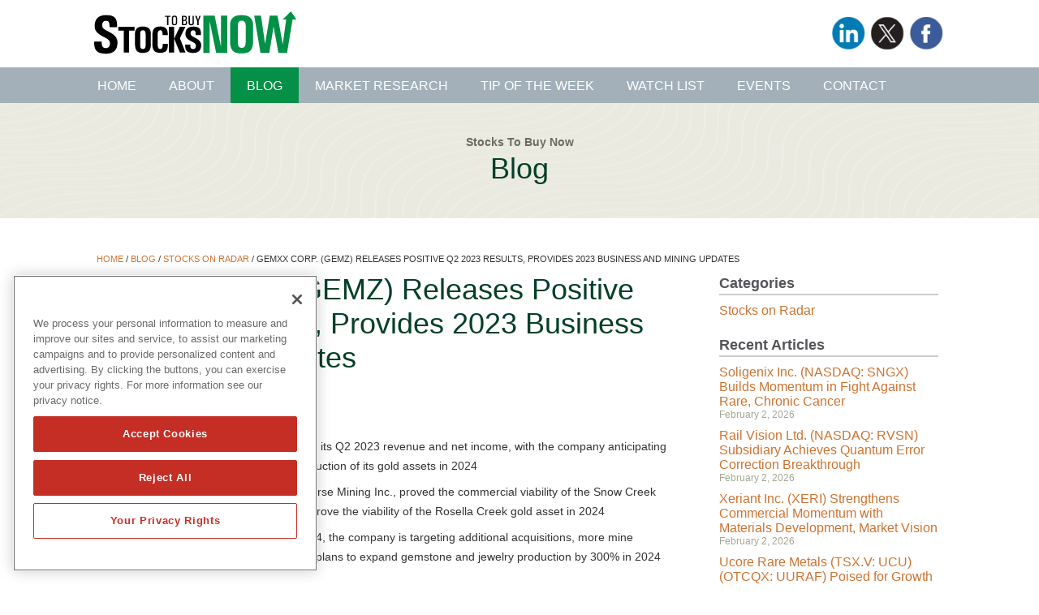

--- FILE ---
content_type: text/html; charset=UTF-8
request_url: https://www.stockstobuynow.com/gemxx-corp-gemz-releases-positive-q2-2023-results-provides-2023-business-and-mining-updates/
body_size: 12819
content:
<!DOCTYPE html>

<head>
	
	<!-- OneTrust Cookies Consent Notice start for stockstobuynow.com -->
	<script src="https://cdn.cookielaw.org/scripttemplates/otSDKStub.js"  type="text/javascript" charset="UTF-8" data-domain-script="0192e87b-b0ed-7135-8dce-16b507ccb60a" ></script>
	<script type="text/javascript">
	function OptanonWrapper() { }
	</script>
	<!-- OneTrust Cookies Consent Notice end for stockstobuynow.com -->
	
	<meta charset="UTF-8">
    
    <!-- Width for Devices -->
	<meta name=viewport content="width=device-width, initial-scale=1">
    
    <title>GEMXX Corp. (GEMZ) Releases Positive Q2 2023 Results, Provides 2023 Business and Mining Updates - StocksToBuyNow</title>
    
    <meta name='robots' content='index, follow, max-image-preview:large, max-snippet:-1, max-video-preview:-1' />
	<style>img:is([sizes="auto" i], [sizes^="auto," i]) { contain-intrinsic-size: 3000px 1500px }</style>
	
	<!-- This site is optimized with the Yoast SEO plugin v24.9 - https://yoast.com/wordpress/plugins/seo/ -->
	<link rel="canonical" href="https://www.stockstobuynow.com/gemxx-corp-gemz-releases-positive-q2-2023-results-provides-2023-business-and-mining-updates/" />
	<meta property="og:locale" content="en_US" />
	<meta property="og:type" content="article" />
	<meta property="og:title" content="GEMXX Corp. (GEMZ) Releases Positive Q2 2023 Results, Provides 2023 Business and Mining Updates - StocksToBuyNow" />
	<meta property="og:description" content="GEMXX (OTC: GEMZ), a company specializing in gold mining and production and distribution of jewelry and gemstones on a global scale, supplying its own mined resources, shared positive financial results for the second quarter of fiscal 2023, ended September 20, 2023, and provided business and mining updates. Key highlights included a near-60% year-over-year increase in [&hellip;]" />
	<meta property="og:url" content="https://www.stockstobuynow.com/gemxx-corp-gemz-releases-positive-q2-2023-results-provides-2023-business-and-mining-updates/" />
	<meta property="og:site_name" content="StocksToBuyNow" />
	<meta property="article:published_time" content="2023-12-07T14:30:15+00:00" />
	<meta property="article:modified_time" content="2023-12-07T19:57:04+00:00" />
	<meta name="author" content="Christopher" />
	<meta name="twitter:card" content="summary_large_image" />
	<meta name="twitter:label1" content="Written by" />
	<meta name="twitter:data1" content="Christopher" />
	<meta name="twitter:label2" content="Est. reading time" />
	<meta name="twitter:data2" content="4 minutes" />
	<script type="application/ld+json" class="yoast-schema-graph">{"@context":"https://schema.org","@graph":[{"@type":"WebPage","@id":"https://www.stockstobuynow.com/gemxx-corp-gemz-releases-positive-q2-2023-results-provides-2023-business-and-mining-updates/","url":"https://www.stockstobuynow.com/gemxx-corp-gemz-releases-positive-q2-2023-results-provides-2023-business-and-mining-updates/","name":"GEMXX Corp. (GEMZ) Releases Positive Q2 2023 Results, Provides 2023 Business and Mining Updates - StocksToBuyNow","isPartOf":{"@id":"https://www.stockstobuynow.com/#website"},"datePublished":"2023-12-07T14:30:15+00:00","dateModified":"2023-12-07T19:57:04+00:00","author":{"@id":"https://www.stockstobuynow.com/#/schema/person/3d147ba2357a6add19abaf325a430949"},"breadcrumb":{"@id":"https://www.stockstobuynow.com/gemxx-corp-gemz-releases-positive-q2-2023-results-provides-2023-business-and-mining-updates/#breadcrumb"},"inLanguage":"en-US","potentialAction":[{"@type":"ReadAction","target":["https://www.stockstobuynow.com/gemxx-corp-gemz-releases-positive-q2-2023-results-provides-2023-business-and-mining-updates/"]}]},{"@type":"BreadcrumbList","@id":"https://www.stockstobuynow.com/gemxx-corp-gemz-releases-positive-q2-2023-results-provides-2023-business-and-mining-updates/#breadcrumb","itemListElement":[{"@type":"ListItem","position":1,"name":"Home","item":"https://www.stockstobuynow.com/"},{"@type":"ListItem","position":2,"name":"Blog","item":"https://www.stockstobuynow.com/blog/"},{"@type":"ListItem","position":3,"name":"Stocks on Radar","item":"https://www.stockstobuynow.com/category/stocks-on-radar/"},{"@type":"ListItem","position":4,"name":"GEMXX Corp. (GEMZ) Releases Positive Q2 2023 Results, Provides 2023 Business and Mining Updates"}]},{"@type":"WebSite","@id":"https://www.stockstobuynow.com/#website","url":"https://www.stockstobuynow.com/","name":"StocksToBuyNow","description":"Specializing in Micro-Cap and Small-Cap Stocks","potentialAction":[{"@type":"SearchAction","target":{"@type":"EntryPoint","urlTemplate":"https://www.stockstobuynow.com/?s={search_term_string}"},"query-input":{"@type":"PropertyValueSpecification","valueRequired":true,"valueName":"search_term_string"}}],"inLanguage":"en-US"},{"@type":"Person","@id":"https://www.stockstobuynow.com/#/schema/person/3d147ba2357a6add19abaf325a430949","name":"Christopher","url":"https://www.stockstobuynow.com/author/christopher/"}]}</script>
	<!-- / Yoast SEO plugin. -->


<link rel='dns-prefetch' href='//fonts.googleapis.com' />
<link rel="alternate" type="application/rss+xml" title="StocksToBuyNow &raquo; Feed" href="https://www.stockstobuynow.com/feed/" />
<link rel="alternate" type="application/rss+xml" title="StocksToBuyNow &raquo; Comments Feed" href="https://www.stockstobuynow.com/comments/feed/" />
<script type="text/javascript">
/* <![CDATA[ */
window._wpemojiSettings = {"baseUrl":"https:\/\/s.w.org\/images\/core\/emoji\/16.0.1\/72x72\/","ext":".png","svgUrl":"https:\/\/s.w.org\/images\/core\/emoji\/16.0.1\/svg\/","svgExt":".svg","source":{"concatemoji":"https:\/\/www.stockstobuynow.com\/wp-includes\/js\/wp-emoji-release.min.js?ver=6.8.3"}};
/*! This file is auto-generated */
!function(s,n){var o,i,e;function c(e){try{var t={supportTests:e,timestamp:(new Date).valueOf()};sessionStorage.setItem(o,JSON.stringify(t))}catch(e){}}function p(e,t,n){e.clearRect(0,0,e.canvas.width,e.canvas.height),e.fillText(t,0,0);var t=new Uint32Array(e.getImageData(0,0,e.canvas.width,e.canvas.height).data),a=(e.clearRect(0,0,e.canvas.width,e.canvas.height),e.fillText(n,0,0),new Uint32Array(e.getImageData(0,0,e.canvas.width,e.canvas.height).data));return t.every(function(e,t){return e===a[t]})}function u(e,t){e.clearRect(0,0,e.canvas.width,e.canvas.height),e.fillText(t,0,0);for(var n=e.getImageData(16,16,1,1),a=0;a<n.data.length;a++)if(0!==n.data[a])return!1;return!0}function f(e,t,n,a){switch(t){case"flag":return n(e,"\ud83c\udff3\ufe0f\u200d\u26a7\ufe0f","\ud83c\udff3\ufe0f\u200b\u26a7\ufe0f")?!1:!n(e,"\ud83c\udde8\ud83c\uddf6","\ud83c\udde8\u200b\ud83c\uddf6")&&!n(e,"\ud83c\udff4\udb40\udc67\udb40\udc62\udb40\udc65\udb40\udc6e\udb40\udc67\udb40\udc7f","\ud83c\udff4\u200b\udb40\udc67\u200b\udb40\udc62\u200b\udb40\udc65\u200b\udb40\udc6e\u200b\udb40\udc67\u200b\udb40\udc7f");case"emoji":return!a(e,"\ud83e\udedf")}return!1}function g(e,t,n,a){var r="undefined"!=typeof WorkerGlobalScope&&self instanceof WorkerGlobalScope?new OffscreenCanvas(300,150):s.createElement("canvas"),o=r.getContext("2d",{willReadFrequently:!0}),i=(o.textBaseline="top",o.font="600 32px Arial",{});return e.forEach(function(e){i[e]=t(o,e,n,a)}),i}function t(e){var t=s.createElement("script");t.src=e,t.defer=!0,s.head.appendChild(t)}"undefined"!=typeof Promise&&(o="wpEmojiSettingsSupports",i=["flag","emoji"],n.supports={everything:!0,everythingExceptFlag:!0},e=new Promise(function(e){s.addEventListener("DOMContentLoaded",e,{once:!0})}),new Promise(function(t){var n=function(){try{var e=JSON.parse(sessionStorage.getItem(o));if("object"==typeof e&&"number"==typeof e.timestamp&&(new Date).valueOf()<e.timestamp+604800&&"object"==typeof e.supportTests)return e.supportTests}catch(e){}return null}();if(!n){if("undefined"!=typeof Worker&&"undefined"!=typeof OffscreenCanvas&&"undefined"!=typeof URL&&URL.createObjectURL&&"undefined"!=typeof Blob)try{var e="postMessage("+g.toString()+"("+[JSON.stringify(i),f.toString(),p.toString(),u.toString()].join(",")+"));",a=new Blob([e],{type:"text/javascript"}),r=new Worker(URL.createObjectURL(a),{name:"wpTestEmojiSupports"});return void(r.onmessage=function(e){c(n=e.data),r.terminate(),t(n)})}catch(e){}c(n=g(i,f,p,u))}t(n)}).then(function(e){for(var t in e)n.supports[t]=e[t],n.supports.everything=n.supports.everything&&n.supports[t],"flag"!==t&&(n.supports.everythingExceptFlag=n.supports.everythingExceptFlag&&n.supports[t]);n.supports.everythingExceptFlag=n.supports.everythingExceptFlag&&!n.supports.flag,n.DOMReady=!1,n.readyCallback=function(){n.DOMReady=!0}}).then(function(){return e}).then(function(){var e;n.supports.everything||(n.readyCallback(),(e=n.source||{}).concatemoji?t(e.concatemoji):e.wpemoji&&e.twemoji&&(t(e.twemoji),t(e.wpemoji)))}))}((window,document),window._wpemojiSettings);
/* ]]> */
</script>
<style id='wp-emoji-styles-inline-css' type='text/css'>

	img.wp-smiley, img.emoji {
		display: inline !important;
		border: none !important;
		box-shadow: none !important;
		height: 1em !important;
		width: 1em !important;
		margin: 0 0.07em !important;
		vertical-align: -0.1em !important;
		background: none !important;
		padding: 0 !important;
	}
</style>
<link rel='stylesheet' id='wp-block-library-css' href='https://www.stockstobuynow.com/wp-includes/css/dist/block-library/style.min.css?ver=6.8.3' type='text/css' media='all' />
<style id='classic-theme-styles-inline-css' type='text/css'>
/*! This file is auto-generated */
.wp-block-button__link{color:#fff;background-color:#32373c;border-radius:9999px;box-shadow:none;text-decoration:none;padding:calc(.667em + 2px) calc(1.333em + 2px);font-size:1.125em}.wp-block-file__button{background:#32373c;color:#fff;text-decoration:none}
</style>
<style id='global-styles-inline-css' type='text/css'>
:root{--wp--preset--aspect-ratio--square: 1;--wp--preset--aspect-ratio--4-3: 4/3;--wp--preset--aspect-ratio--3-4: 3/4;--wp--preset--aspect-ratio--3-2: 3/2;--wp--preset--aspect-ratio--2-3: 2/3;--wp--preset--aspect-ratio--16-9: 16/9;--wp--preset--aspect-ratio--9-16: 9/16;--wp--preset--color--black: #000000;--wp--preset--color--cyan-bluish-gray: #abb8c3;--wp--preset--color--white: #ffffff;--wp--preset--color--pale-pink: #f78da7;--wp--preset--color--vivid-red: #cf2e2e;--wp--preset--color--luminous-vivid-orange: #ff6900;--wp--preset--color--luminous-vivid-amber: #fcb900;--wp--preset--color--light-green-cyan: #7bdcb5;--wp--preset--color--vivid-green-cyan: #00d084;--wp--preset--color--pale-cyan-blue: #8ed1fc;--wp--preset--color--vivid-cyan-blue: #0693e3;--wp--preset--color--vivid-purple: #9b51e0;--wp--preset--gradient--vivid-cyan-blue-to-vivid-purple: linear-gradient(135deg,rgba(6,147,227,1) 0%,rgb(155,81,224) 100%);--wp--preset--gradient--light-green-cyan-to-vivid-green-cyan: linear-gradient(135deg,rgb(122,220,180) 0%,rgb(0,208,130) 100%);--wp--preset--gradient--luminous-vivid-amber-to-luminous-vivid-orange: linear-gradient(135deg,rgba(252,185,0,1) 0%,rgba(255,105,0,1) 100%);--wp--preset--gradient--luminous-vivid-orange-to-vivid-red: linear-gradient(135deg,rgba(255,105,0,1) 0%,rgb(207,46,46) 100%);--wp--preset--gradient--very-light-gray-to-cyan-bluish-gray: linear-gradient(135deg,rgb(238,238,238) 0%,rgb(169,184,195) 100%);--wp--preset--gradient--cool-to-warm-spectrum: linear-gradient(135deg,rgb(74,234,220) 0%,rgb(151,120,209) 20%,rgb(207,42,186) 40%,rgb(238,44,130) 60%,rgb(251,105,98) 80%,rgb(254,248,76) 100%);--wp--preset--gradient--blush-light-purple: linear-gradient(135deg,rgb(255,206,236) 0%,rgb(152,150,240) 100%);--wp--preset--gradient--blush-bordeaux: linear-gradient(135deg,rgb(254,205,165) 0%,rgb(254,45,45) 50%,rgb(107,0,62) 100%);--wp--preset--gradient--luminous-dusk: linear-gradient(135deg,rgb(255,203,112) 0%,rgb(199,81,192) 50%,rgb(65,88,208) 100%);--wp--preset--gradient--pale-ocean: linear-gradient(135deg,rgb(255,245,203) 0%,rgb(182,227,212) 50%,rgb(51,167,181) 100%);--wp--preset--gradient--electric-grass: linear-gradient(135deg,rgb(202,248,128) 0%,rgb(113,206,126) 100%);--wp--preset--gradient--midnight: linear-gradient(135deg,rgb(2,3,129) 0%,rgb(40,116,252) 100%);--wp--preset--font-size--small: 13px;--wp--preset--font-size--medium: 20px;--wp--preset--font-size--large: 36px;--wp--preset--font-size--x-large: 42px;--wp--preset--spacing--20: 0.44rem;--wp--preset--spacing--30: 0.67rem;--wp--preset--spacing--40: 1rem;--wp--preset--spacing--50: 1.5rem;--wp--preset--spacing--60: 2.25rem;--wp--preset--spacing--70: 3.38rem;--wp--preset--spacing--80: 5.06rem;--wp--preset--shadow--natural: 6px 6px 9px rgba(0, 0, 0, 0.2);--wp--preset--shadow--deep: 12px 12px 50px rgba(0, 0, 0, 0.4);--wp--preset--shadow--sharp: 6px 6px 0px rgba(0, 0, 0, 0.2);--wp--preset--shadow--outlined: 6px 6px 0px -3px rgba(255, 255, 255, 1), 6px 6px rgba(0, 0, 0, 1);--wp--preset--shadow--crisp: 6px 6px 0px rgba(0, 0, 0, 1);}:where(.is-layout-flex){gap: 0.5em;}:where(.is-layout-grid){gap: 0.5em;}body .is-layout-flex{display: flex;}.is-layout-flex{flex-wrap: wrap;align-items: center;}.is-layout-flex > :is(*, div){margin: 0;}body .is-layout-grid{display: grid;}.is-layout-grid > :is(*, div){margin: 0;}:where(.wp-block-columns.is-layout-flex){gap: 2em;}:where(.wp-block-columns.is-layout-grid){gap: 2em;}:where(.wp-block-post-template.is-layout-flex){gap: 1.25em;}:where(.wp-block-post-template.is-layout-grid){gap: 1.25em;}.has-black-color{color: var(--wp--preset--color--black) !important;}.has-cyan-bluish-gray-color{color: var(--wp--preset--color--cyan-bluish-gray) !important;}.has-white-color{color: var(--wp--preset--color--white) !important;}.has-pale-pink-color{color: var(--wp--preset--color--pale-pink) !important;}.has-vivid-red-color{color: var(--wp--preset--color--vivid-red) !important;}.has-luminous-vivid-orange-color{color: var(--wp--preset--color--luminous-vivid-orange) !important;}.has-luminous-vivid-amber-color{color: var(--wp--preset--color--luminous-vivid-amber) !important;}.has-light-green-cyan-color{color: var(--wp--preset--color--light-green-cyan) !important;}.has-vivid-green-cyan-color{color: var(--wp--preset--color--vivid-green-cyan) !important;}.has-pale-cyan-blue-color{color: var(--wp--preset--color--pale-cyan-blue) !important;}.has-vivid-cyan-blue-color{color: var(--wp--preset--color--vivid-cyan-blue) !important;}.has-vivid-purple-color{color: var(--wp--preset--color--vivid-purple) !important;}.has-black-background-color{background-color: var(--wp--preset--color--black) !important;}.has-cyan-bluish-gray-background-color{background-color: var(--wp--preset--color--cyan-bluish-gray) !important;}.has-white-background-color{background-color: var(--wp--preset--color--white) !important;}.has-pale-pink-background-color{background-color: var(--wp--preset--color--pale-pink) !important;}.has-vivid-red-background-color{background-color: var(--wp--preset--color--vivid-red) !important;}.has-luminous-vivid-orange-background-color{background-color: var(--wp--preset--color--luminous-vivid-orange) !important;}.has-luminous-vivid-amber-background-color{background-color: var(--wp--preset--color--luminous-vivid-amber) !important;}.has-light-green-cyan-background-color{background-color: var(--wp--preset--color--light-green-cyan) !important;}.has-vivid-green-cyan-background-color{background-color: var(--wp--preset--color--vivid-green-cyan) !important;}.has-pale-cyan-blue-background-color{background-color: var(--wp--preset--color--pale-cyan-blue) !important;}.has-vivid-cyan-blue-background-color{background-color: var(--wp--preset--color--vivid-cyan-blue) !important;}.has-vivid-purple-background-color{background-color: var(--wp--preset--color--vivid-purple) !important;}.has-black-border-color{border-color: var(--wp--preset--color--black) !important;}.has-cyan-bluish-gray-border-color{border-color: var(--wp--preset--color--cyan-bluish-gray) !important;}.has-white-border-color{border-color: var(--wp--preset--color--white) !important;}.has-pale-pink-border-color{border-color: var(--wp--preset--color--pale-pink) !important;}.has-vivid-red-border-color{border-color: var(--wp--preset--color--vivid-red) !important;}.has-luminous-vivid-orange-border-color{border-color: var(--wp--preset--color--luminous-vivid-orange) !important;}.has-luminous-vivid-amber-border-color{border-color: var(--wp--preset--color--luminous-vivid-amber) !important;}.has-light-green-cyan-border-color{border-color: var(--wp--preset--color--light-green-cyan) !important;}.has-vivid-green-cyan-border-color{border-color: var(--wp--preset--color--vivid-green-cyan) !important;}.has-pale-cyan-blue-border-color{border-color: var(--wp--preset--color--pale-cyan-blue) !important;}.has-vivid-cyan-blue-border-color{border-color: var(--wp--preset--color--vivid-cyan-blue) !important;}.has-vivid-purple-border-color{border-color: var(--wp--preset--color--vivid-purple) !important;}.has-vivid-cyan-blue-to-vivid-purple-gradient-background{background: var(--wp--preset--gradient--vivid-cyan-blue-to-vivid-purple) !important;}.has-light-green-cyan-to-vivid-green-cyan-gradient-background{background: var(--wp--preset--gradient--light-green-cyan-to-vivid-green-cyan) !important;}.has-luminous-vivid-amber-to-luminous-vivid-orange-gradient-background{background: var(--wp--preset--gradient--luminous-vivid-amber-to-luminous-vivid-orange) !important;}.has-luminous-vivid-orange-to-vivid-red-gradient-background{background: var(--wp--preset--gradient--luminous-vivid-orange-to-vivid-red) !important;}.has-very-light-gray-to-cyan-bluish-gray-gradient-background{background: var(--wp--preset--gradient--very-light-gray-to-cyan-bluish-gray) !important;}.has-cool-to-warm-spectrum-gradient-background{background: var(--wp--preset--gradient--cool-to-warm-spectrum) !important;}.has-blush-light-purple-gradient-background{background: var(--wp--preset--gradient--blush-light-purple) !important;}.has-blush-bordeaux-gradient-background{background: var(--wp--preset--gradient--blush-bordeaux) !important;}.has-luminous-dusk-gradient-background{background: var(--wp--preset--gradient--luminous-dusk) !important;}.has-pale-ocean-gradient-background{background: var(--wp--preset--gradient--pale-ocean) !important;}.has-electric-grass-gradient-background{background: var(--wp--preset--gradient--electric-grass) !important;}.has-midnight-gradient-background{background: var(--wp--preset--gradient--midnight) !important;}.has-small-font-size{font-size: var(--wp--preset--font-size--small) !important;}.has-medium-font-size{font-size: var(--wp--preset--font-size--medium) !important;}.has-large-font-size{font-size: var(--wp--preset--font-size--large) !important;}.has-x-large-font-size{font-size: var(--wp--preset--font-size--x-large) !important;}
:where(.wp-block-post-template.is-layout-flex){gap: 1.25em;}:where(.wp-block-post-template.is-layout-grid){gap: 1.25em;}
:where(.wp-block-columns.is-layout-flex){gap: 2em;}:where(.wp-block-columns.is-layout-grid){gap: 2em;}
:root :where(.wp-block-pullquote){font-size: 1.5em;line-height: 1.6;}
</style>
<link rel='stylesheet' id='contact-form-7-css' href='https://www.stockstobuynow.com/wp-content/plugins/contact-form-7/includes/css/styles.css?ver=6.1.1' type='text/css' media='all' />
<link rel='stylesheet' id='stbn-lato-css' href='//fonts.googleapis.com/css?family=Lato%3A300%2C400%2C700%2C900%2C300italic%2C400italic%2C700italic' type='text/css' media='all' />
<link rel='stylesheet' id='genericons-css' href='https://www.stockstobuynow.com/wp-content/themes/stbn/genericons/genericons.css?ver=3.0.2' type='text/css' media='all' />
<link rel='stylesheet' id='stbn-style-css' href='https://www.stockstobuynow.com/wp-content/themes/stbn/style.css?ver=6.8.3' type='text/css' media='all' />
<!--[if lt IE 9]>
<link rel='stylesheet' id='stbn-ie-css' href='https://www.stockstobuynow.com/wp-content/themes/stbn/css/ie.css?ver=20131205' type='text/css' media='all' />
<![endif]-->
<link rel="https://api.w.org/" href="https://www.stockstobuynow.com/wp-json/" /><link rel="alternate" title="JSON" type="application/json" href="https://www.stockstobuynow.com/wp-json/wp/v2/posts/22275" /><link rel="EditURI" type="application/rsd+xml" title="RSD" href="https://www.stockstobuynow.com/xmlrpc.php?rsd" />
<meta name="generator" content="WordPress 6.8.3" />
<link rel='shortlink' href='https://www.stockstobuynow.com/?p=22275' />
<link rel="alternate" title="oEmbed (JSON)" type="application/json+oembed" href="https://www.stockstobuynow.com/wp-json/oembed/1.0/embed?url=https%3A%2F%2Fwww.stockstobuynow.com%2Fgemxx-corp-gemz-releases-positive-q2-2023-results-provides-2023-business-and-mining-updates%2F" />
<link rel="alternate" title="oEmbed (XML)" type="text/xml+oembed" href="https://www.stockstobuynow.com/wp-json/oembed/1.0/embed?url=https%3A%2F%2Fwww.stockstobuynow.com%2Fgemxx-corp-gemz-releases-positive-q2-2023-results-provides-2023-business-and-mining-updates%2F&#038;format=xml" />
	
    
    
	<!-- Favicon and iOS bookmark -->
	<link rel="shortcut icon" href="https://www.stockstobuynow.com/wp-content/themes/stbn/favicon.ico" />
	<link rel="apple-touch-icon-precomposed" href="https://www.stockstobuynow.com/wp-content/themes/stbn/ios-icon.png"/>
	
	
    
	
	<!-- Style Sheets -->
	<link href="https://www.stockstobuynow.com/wp-content/themes/stbn/css/normalize.css" rel="stylesheet" type="text/css" media="screen">
	<link href="https://www.stockstobuynow.com/wp-content/themes/stbn/css/mobile-landscape.css" rel="stylesheet" type="text/css" media="screen and (max-width:768px) and (orientation:landscape)">
   	<link href="https://www.stockstobuynow.com/wp-content/themes/stbn/css/mobile-styles.css" rel="stylesheet" type="text/css" media="screen and (orientation:portrait)">
	<link href="https://www.stockstobuynow.com/wp-content/themes/stbn/css/desktop-styles.css" rel="stylesheet" type="text/css" media="screen and (min-width:769px)">    
	<link href="https://www.stockstobuynow.com/wp-content/themes/stbn/css/desktop-styles.css" rel="stylesheet" type="text/css" media="screen and (min-width:769px) and (orientation:landscape)">
	
	<!--[if lt IE 9]>
	<script src="shiv/html5shiv.js"></script>
	<![endif]-->
    
    
    <!-- Google Anayltics -->
    
    <script>
	  (function(i,s,o,g,r,a,m){i['GoogleAnalyticsObject']=r;i[r]=i[r]||function(){
	  (i[r].q=i[r].q||[]).push(arguments)},i[r].l=1*new Date();a=s.createElement(o),
	  m=s.getElementsByTagName(o)[0];a.async=1;a.src=g;m.parentNode.insertBefore(a,m)
	  })(window,document,'script','//www.google-analytics.com/analytics.js','ga');
	
	  ga('create', 'UA-813393-11', 'auto');
	  ga('send', 'pageview');
	
	</script>
    
    <!-- Pearl Diver -->
    <script async src="https://tag.pearldiver.io/ldc.js?pid=b96f53c06b2003d55a7197ae3ef1c5ca&aid=16de03f2"></script>
 	
    
    
</head>

<body>
	
	
<div id="Page">

	<!-- Announcement --> 
		
<div class="header">
	<div class="container">
		
		<div class="logo"><a href="https://www.stockstobuynow.com/"><img src="https://www.stockstobuynow.com/wp-content/themes/stbn/images/stbn-logo.svg" alt="Stocks To Buy Now" title="Stocks To Buy Now"></a></div>
        <div class="social">
        				<div class="textwidget"><ul>
                <li><a href="https://www.linkedin.com/company/5125778" target="_blank"><img src="/wp-content/uploads/icon-linkedin.png" alt="join us on linkedin" title="join us on linkedin"/></a></li>
                <li><a href="https://twitter.com/Buy_Stocks_Now" target="_blank"><img src="/wp-content/uploads/icon-twitter.png" alt="follow us on twitter" title="follow us on twitter"/></a></li>
                <li><a href="https://www.facebook.com/stockstobuynow" target="_blank"><img src="/wp-content/uploads/icon-facebook.png" alt="like us on facebook" title="like us on facebook"/></a></li>
			</ul></div>
		        </div>
	</div>
</div>
<div class="nav">
	<div class="container">
        <!-- Add hamburger to mobile slide --><div id="hamburger"><span>menu</span></div><!-- End hamburger -->
        <div id="Menu">
			<div class="menu-navigation-container"><ul id="menu-navigation" class="menu"><li id="menu-item-13" class="menu-item menu-item-type-post_type menu-item-object-page menu-item-home menu-item-13"><a href="https://www.stockstobuynow.com/">Home</a></li>
<li id="menu-item-59" class="menu-item menu-item-type-post_type menu-item-object-page menu-item-59"><a href="https://www.stockstobuynow.com/about-stocks-to-buy-now/">About</a></li>
<li id="menu-item-21" class="menu-item menu-item-type-post_type menu-item-object-page current_page_parent menu-item-21"><a href="https://www.stockstobuynow.com/blog/">Blog</a></li>
<li id="menu-item-433" class="menu-item menu-item-type-post_type menu-item-object-page menu-item-433"><a href="https://www.stockstobuynow.com/market-research/">Market Research</a></li>
<li id="menu-item-61" class="menu-item menu-item-type-custom menu-item-object-custom menu-item-61"><a href="/tips">Tip of the Week</a></li>
<li id="menu-item-60" class="menu-item menu-item-type-custom menu-item-object-custom menu-item-60"><a href="/companies">Watch List</a></li>
<li id="menu-item-18043" class="menu-item menu-item-type-custom menu-item-object-custom menu-item-18043"><a target="_blank" href="https://www.investorbrandnetwork.com/events/">Events</a></li>
<li id="menu-item-56" class="menu-item menu-item-type-post_type menu-item-object-page menu-item-56"><a href="https://www.stockstobuynow.com/contact-us/">Contact</a></li>
</ul></div>                
        </div>
	</div>
</div>
<!-- Main Content -->

<style>
	.menu-item-21 {background-color:rgb(4,145,71);}
</style>

<div>

	    
    
    	
        <div id="StandardContent">
        
        
            
            
            <!-- Textured Panel -->
            
            <div class="bg-textured tb-2">
                
                <div class="container center headline">
					<h6>Stocks To Buy Now</h6>
                    <h3>Blog</h3>
                </div>
                
            </div>
            
                        
            <!-- Content -->
            
            <div class="content bg-white tb-2">
            
                <div class="container"><br>

				<div class="breadcrumbs">
                	<span><span><a href="https://www.stockstobuynow.com/">Home</a></span> / <span><a href="https://www.stockstobuynow.com/blog/">Blog</a></span> / <span><a href="https://www.stockstobuynow.com/category/stocks-on-radar/">Stocks on Radar</a></span> / <span class="breadcrumb_last" aria-current="page">GEMXX Corp. (GEMZ) Releases Positive Q2 2023 Results, Provides 2023 Business and Mining Updates</span></span>                </div>
                
                
					<div class="content-left">
                		
<article id="post-22275" class="post-22275 post type-post status-publish format-standard hentry category-stocks-on-radar">
	
	<header class="entry-header">
		<h1 class="entry-title">GEMXX Corp. (GEMZ) Releases Positive Q2 2023 Results, Provides 2023 Business and Mining Updates</h1>
		<div class="entry-meta">
			<span class="entry-date"><a href="https://www.stockstobuynow.com/gemxx-corp-gemz-releases-positive-q2-2023-results-provides-2023-business-and-mining-updates/" rel="bookmark"><time class="entry-date" datetime="2023-12-07T09:30:15-05:00">December 7, 2023</time></a></span> <span class="byline"><span class="author vcard"><a class="url fn n" href="https://www.stockstobuynow.com/author/christopher/" rel="author">Christopher</a></span></span>		</div><!-- .entry-meta -->
	</header><!-- .entry-header -->

		<div class="entry-content">
		<p></p>
<ul class="wp-block-list">
<li>GEMXX reported significant growth in its Q2 2023 revenue and net income, with the company anticipating additional growth and increased production of its gold assets in 2024</li>



<li>GEMXX, in partnership with Crazy Horse Mining Inc., proved the commercial viability of the Snow Creek gold mine and is looking to similarly prove the viability of the Rosella Creek gold asset in 2024</li>



<li>For the balance of 2023 and into 2024, the company is targeting additional acquisitions, more mine production, and more revenues, and plans to expand gemstone and jewelry production by 300% in 2024</li>
</ul>
<p>

</p>
<p><a href="https://www.investorbrandnetwork.com/clients/gemxx-corp/" target="_blank" rel="noreferrer noopener">GEMXX (OTC: GEMZ)</a>, a company specializing in gold mining and production and distribution of jewelry and gemstones on a global scale, supplying its own mined resources, shared positive financial results for the second quarter of fiscal 2023, ended September 20, 2023, and provided business and mining updates. Key highlights included a near-60% year-over-year increase in its net income to $212,526 from $132,842 in the same period last year and revenue growth YTD to $418,115 in the just-ended quarter up from $388,717 in Q2 2022 and $183,673 in Q1 2023. The company reported that its total assets had increased to $20,116,566, up from $18,400,825 in Q2 2022, and that its long-term debt remains at $0.00 (<a href="https://ibn.fm/RVX6m" target="_blank" rel="noreferrer noopener">https://ibn.fm/RVX6m</a>).</p>
<p>

</p>
<p>“We are pleased with the performance of the company, and we are excited for the anticipated growth in shopping television sales and 2024 production of our gold assets. We look forward to updating shareholders as each new project comes online. Everything the company has planned is focused on driving shareholder value,” conveyed Jay Maull, GEMXX CEO.</p>
<p>

</p>
<p>GEMXX’s focus on driving shareholder value saw the company complete the acquisition of 50% of Crazy Horse Mining Inc. (“CHMI”), a Canadian company with significant gold assets, including its mineral assets located in British Columbia, Canada, according to a May 23 news release (<a href="https://ibn.fm/iqrJ7" target="_blank" rel="noreferrer noopener">https://ibn.fm/iqrJ7</a>). CHMI’s principal gold exploration assets include the Snow Creek and Rosella Creek projects, as well as additional options on mining claims located in British Columbia. The Snow Creek project covers 498 acres, of which about 80% is mineable, while the Rosella Creek project occupies an area of 240 acres, with approximately 90% being mineable.</p>
<p>

</p>
<p>“The acquisition of the Snow Creek and Rosella Creek gold asset portfolio enhances the company’s long-term asset expansion plan and helps to de-risk revenues, but most importantly, it complements our Ammolite production with the world’s most sought-after commodity, GOLD” said Maull of the acquisition.</p>
<p>

</p>
<p>Since May, GEMXX has made several strides and achieved significant milestones, which the company documented in a November 7 mining update (<a href="https://ibn.fm/5qx03" target="_blank" rel="noreferrer noopener">https://ibn.fm/5qx03</a>). The update emphasized the company’s continued commitment to maintaining control over every stage of its production and operation, from gold mining and gemstone production to jewelry manufacturing and worldwide distribution, stressing that the company has been able to continue its expansion efforts while avoiding long-term debt.</p>
<p>

</p>
<p>According to the update, GEMXX, in partnership with CHMI, proved the commercial viability of the Snow Creek gold mine, having successfully completed gold production at the test site for the 2023 mining season. As part of the test and mining exercise, a total of 31,200 cubic yards of gold-bearing ore was processed, yielding 0.929 ounces per 100 cubic yards. These commercial production results met all expectations, according to the company, proving that the project is worth scaling up in 2024 (<a href="https://ibn.fm/8oVqF" target="_blank" rel="noreferrer noopener">https://ibn.fm/8oVqF</a>).</p>
<p>

</p>
<p>Accordingly, GEMXX has included in its 2024 objectives plans to upscale the gold mine operation with the aim of tripling production at the Snow Creek Mine site. In the meantime, however, GEMXX is compiling all test and mining results from the 2023 mining season in order to use them as part of the information required to complete an S-K 1300-compliant resource report.</p>
<p>

</p>
<p>The November 7 update also highlighted that GEMXX and CHMI are working closely to maximize resources and equipment to operate both the Snow Creek and the Rosella Creek gold mines in 2024. In 2024, the test plant used at the Snow Creek site will be transferred to Rosella Creek to prove the commercial viability of the project.</p>
<p>

</p>
<p>In addition, through the update, GEMXX notified investors of ongoing preparations to open an Ammolite mine on the company’s south block, possibly in early 2024, and plans to expand gemstone and jewelry production by 300% in the coming year. Moreover, the company is working to complete due diligence and the 50% acquisition of the historic Yukon Gold Property by the end of the 2023 calendar year. The NI 43-101 Resource Report, akin to the S-K 1300 report, completed by parties unaffiliated with GEMXX, confirms that the property holds 2,210,660 ounces of proven gold resources (<a href="https://ibn.fm/lI8A5" target="_blank" rel="noreferrer noopener">https://ibn.fm/lI8A5</a>).</p>
<p>

</p>
<p>For the remainder of 2023 and into 2024, the company is focused on expansion and adding shareholder value, which means additional acquisitions, more mine production, and more revenues.</p>
<p>

</p>
<p>Those interested in becoming a GEMXX investor are encouraged to visit the company’s investor page (<a href="https://ibn.fm/XKt4s" target="_blank" rel="noreferrer noopener">https://ibn.fm/XKt4s</a>) or contact company officials for more information (<a href="mailto:ir@gemxx.com" target="_blank" rel="noreferrer noopener">ir@gemxx.com</a> – 702-930-1815).</p>
<p>

</p>
<p>For more information, visit the company’s website at <a href="http://www.gemxx.com/investors" target="_blank" rel="noreferrer noopener">www.GEMXX.com/investors</a>.</p>
<p>

</p>
<p><strong>NOTE TO INVESTORS:</strong> The latest news and updates relating to GEMZ are available in the company’s newsroom at <a href="https://ibn.fm/GEMZ" target="_blank" rel="noreferrer noopener">https://ibn.fm/GEMZ</a></p>
<p></p>	</div><!-- .entry-content -->
	
	</article><!-- #post-## -->
	<nav class="navigation post-navigation" role="navigation">
		<h1 class="screen-reader-text"></h1>
		<div class="nav-links">
			<a href="https://www.stockstobuynow.com/senestech-inc-nasdaq-snes-posts-strong-44-yoy-revenue-growth-for-q3-2023-looks-to-accelerate-this-growth-with-new-product-launch/" rel="prev"><span class="meta-nav">Previous</span>SenesTech Inc. (NASDAQ: SNES) Posts Strong 44% YOY Revenue Growth for Q3 2023; Looks to Accelerate This Growth with New Product Launch</a><a href="https://www.stockstobuynow.com/the-2023-nobel-prize-in-chemistrys-spotlight-on-nanotechnology-shines-light-on-clene-inc-nasdaq-clnn-efforts-to-develop-catalytically-active-nanoparticles/" rel="next"><span class="meta-nav">Next</span>The 2023 Nobel Prize in Chemistry’s Spotlight on Nanotechnology Shines Light on Clene Inc. (NASDAQ: CLNN) Efforts to Develop Catalytically Active Nanoparticles</a>		</div><!-- .nav-links -->
	</nav><!-- .navigation -->
	                    </div>
                
                
                <div class="content-right">
                
                <div id="secondary">

	
		<div id="primary-sidebar" class="primary-sidebar widget-area" role="complementary">
		<aside id="categories-2" class="widget widget_categories"><h1 class="widget-title">Categories</h1>
			<ul>
					<li class="cat-item cat-item-1"><a href="https://www.stockstobuynow.com/category/stocks-on-radar/">Stocks on Radar</a>
</li>
			</ul>

			</aside>
		<aside id="recent-posts-2" class="widget widget_recent_entries">
		<h1 class="widget-title">Recent Articles</h1>
		<ul>
											<li>
					<a href="https://www.stockstobuynow.com/soligenix-inc-nasdaq-sngx-builds-momentum-in-fight-against-rare-chronic-cancer/">Soligenix Inc. (NASDAQ: SNGX) Builds Momentum in Fight Against Rare, Chronic Cancer</a>
											<span class="post-date">February 2, 2026</span>
									</li>
											<li>
					<a href="https://www.stockstobuynow.com/rail-vision-ltd-nasdaq-rvsn-subsidiary-achieves-quantum-error-correction-breakthrough/">Rail Vision Ltd. (NASDAQ: RVSN) Subsidiary Achieves Quantum Error Correction Breakthrough</a>
											<span class="post-date">February 2, 2026</span>
									</li>
											<li>
					<a href="https://www.stockstobuynow.com/xeriant-inc-xeri-strengthens-commercial-momentum-with-materials-development-market-vision/">Xeriant Inc. (XERI) Strengthens Commercial Momentum with Materials Development, Market Vision</a>
											<span class="post-date">February 2, 2026</span>
									</li>
											<li>
					<a href="https://www.stockstobuynow.com/ucore-rare-metals-tsx-v-ucu-otcqx-uuraf-poised-for-growth-as-rare-earth-demand-prices-rise-in-coming-year/">Ucore Rare Metals (TSX.V: UCU) (OTCQX: UURAF) Poised for Growth as Rare Earth Demand, Prices Rise in Coming Year</a>
											<span class="post-date">February 2, 2026</span>
									</li>
											<li>
					<a href="https://www.stockstobuynow.com/micropolis-holding-co-nyse-american-mcrp-unveils-autonomous-logistics-platform-with-enhanced-autonomy-and-performance-in-heavy-duty-industrial-operations/">Micropolis Holding Co. (NYSE American: MCRP) Unveils Autonomous Logistics Platform with Enhanced Autonomy and Performance in Heavy-Duty Industrial Operations</a>
											<span class="post-date">February 2, 2026</span>
									</li>
											<li>
					<a href="https://www.stockstobuynow.com/fairchild-gold-corp-tsx-v-fair-otc-fchdf-positions-for-structural-copper-strength-as-global-supply-tightens/">Fairchild Gold Corp. (TSX.V: FAIR) (OTC: FCHDF) Positions for Structural Copper Strength as Global Supply Tightens</a>
											<span class="post-date">January 30, 2026</span>
									</li>
											<li>
					<a href="https://www.stockstobuynow.com/soligenix-nasdaq-sngx-positioning-for-impact-in-growing-rare-disease-landscape/">Soligenix (NASDAQ: SNGX) Positioning for Impact in Growing Rare-Disease Landscape</a>
											<span class="post-date">January 30, 2026</span>
									</li>
											<li>
					<a href="https://www.stockstobuynow.com/esgold-corp-cse-esau-otcqb-esauf-a-more-affordable-entry-to-gold-or-silver-investment/">ESGold Corp. (CSE: ESAU) (OTCQB: ESAUF) A More Affordable Entry to Gold or Silver Investment</a>
											<span class="post-date">January 30, 2026</span>
									</li>
											<li>
					<a href="https://www.stockstobuynow.com/xeriant-inc-xeri-water-resistant-panels-offer-potential-impact-on-flood-risk-discussion/">Xeriant Inc. (XERI) Water-Resistant Panels Offer Potential Impact on Flood-Risk Discussion</a>
											<span class="post-date">January 30, 2026</span>
									</li>
											<li>
					<a href="https://www.stockstobuynow.com/trilogy-metals-inc-nyse-american-tmq-tsx-tmq-expands-advisory-and-leadership-teams-and-releases-corporate-budget-for-2026/">Trilogy Metals Inc. (NYSE American: TMQ) (TSX: TMQ) Expands Advisory and Leadership Teams, and Releases Corporate Budget for 2026</a>
											<span class="post-date">January 29, 2026</span>
									</li>
											<li>
					<a href="https://www.stockstobuynow.com/ready-set-gold-lafleur-minerals-inc-cse-lflr-otcqb-lflrf-advances-mill-and-mine-recommissioning-work-as-precious-metal-continues-striking-market-records/">Ready, Set, Gold: LaFleur Minerals Inc. (CSE: LFLR) (OTCQB: LFLRF) Advances Mill and Mine Recommissioning Work as Precious Metal Continues Striking Market Records</a>
											<span class="post-date">January 29, 2026</span>
									</li>
											<li>
					<a href="https://www.stockstobuynow.com/rail-vision-ltd-nasdaq-rvsn-strengthens-innovation-roadmap-with-completion-of-quantum-transportation-transaction/">Rail Vision Ltd. (NASDAQ: RVSN) Strengthens Innovation Roadmap with Completion of Quantum Transportation Transaction</a>
											<span class="post-date">January 29, 2026</span>
									</li>
											<li>
					<a href="https://www.stockstobuynow.com/the-47-signal-why-earth-science-tech-inc-s-etst-management-is-betting-the-house-on-etst/">The 47% Signal: Why Earth Science Tech Inc.’s (ETST) Management Is Betting the House on ETST</a>
											<span class="post-date">January 29, 2026</span>
									</li>
											<li>
					<a href="https://www.stockstobuynow.com/supercom-ltd-nasdaq-spcb-wins-third-north-carolina-electronic-monitoring-contract-as-u-s-deployments-expand/">SuperCom Ltd. (NASDAQ: SPCB) Wins Third North Carolina Electronic Monitoring Contract as U.S. Deployments Expand</a>
											<span class="post-date">January 29, 2026</span>
									</li>
											<li>
					<a href="https://www.stockstobuynow.com/ucore-rare-metals-tsx-v-ucu-otcqx-uuraf-enters-new-year-with-key-processing-milestones-in-sight/">Ucore Rare Metals (TSX.V: UCU) (OTCQX: UURAF) Enters New Year with Key Processing Milestones in Sight</a>
											<span class="post-date">January 28, 2026</span>
									</li>
											<li>
					<a href="https://www.stockstobuynow.com/olenox-industries-inc-nasdaq-olox-represents-a-company-name-change-and-branding-pivot-toward-integrated-energy-development/">Olenox Industries Inc. (NASDAQ: OLOX) Represents a Company Name Change and Branding Pivot Toward Integrated Energy Development</a>
											<span class="post-date">January 28, 2026</span>
									</li>
											<li>
					<a href="https://www.stockstobuynow.com/safe-pro-group-inc-nasdaq-spai-recently-showed-off-new-high-performance-body-armor-plates-and-ballistic-shield-at-shot-show-2026/">Safe Pro Group Inc. (NASDAQ: SPAI) Recently Showed off New High-Performance Body Armor Plates and Ballistic Shield at SHOT Show 2026</a>
											<span class="post-date">January 28, 2026</span>
									</li>
											<li>
					<a href="https://www.stockstobuynow.com/forward-industries-inc-nasdaq-fwdi-provides-update-on-sol-treasury-holdings-which-now-totals-over-6-97-million-sol/">Forward Industries Inc. (NASDAQ: FWDI) Provides Update on SOL Treasury Holdings, Which Now Totals Over 6.97 Million SOL</a>
											<span class="post-date">January 28, 2026</span>
									</li>
											<li>
					<a href="https://www.stockstobuynow.com/xeriant-inc-xeri-innovative-building-materials-answer-growing-calls-for-lower-housing-costs/">Xeriant Inc. (XERI) Innovative Building Materials Answer Growing Calls for Lower Housing Costs</a>
											<span class="post-date">January 27, 2026</span>
									</li>
											<li>
					<a href="https://www.stockstobuynow.com/cmx-gold-silver-corp-cse-cxc-otc-cxxmf-sees-evidence-for-previously-missed-silver-prospects-at-clayton-project-in-idaho-announces-non-brokered-private-placement-for-exploration/">CMX Gold &#038; Silver Corp. (CSE: CXC) (OTC: CXXMF) Sees Evidence for Previously Missed Silver Prospects at Clayton Project in Idaho, Announces Non-Brokered Private Placement for Exploration</a>
											<span class="post-date">January 27, 2026</span>
									</li>
					</ul>

		</aside>	</div><!-- #primary-sidebar -->
	</div><!-- #secondary -->
                
                </div>
             </div>
         </div>
         
            
<!-- Put twitter and blog in the bottom -->
    
    <div class="panel tb-3 bg-beige">
    	<div class="container center">
        
            <!-- From Twitter -->
            <div class="half twitterfeed">
                                <a href="https://twitter.com/Buy_Stocks_Now" target="_blank" class="followus" title="Follow Stocks To Buy Now On Twitter"><strong>Follow us:</strong> @Buy_Stocks_Now</a></li>
            </div>
            
            <!-- From Our Blog -->
            <div class="half blogfeed">        
                <h3>From Our Blog</h3>
                                                <h4><a href="https://www.stockstobuynow.com/soligenix-inc-nasdaq-sngx-builds-momentum-in-fight-against-rare-chronic-cancer/" title="Soligenix Inc. (NASDAQ: SNGX) Builds Momentum in Fight Against Rare, Chronic Cancer">Soligenix Inc. (NASDAQ: SNGX) Builds Momentum in Fight Against Rare, Chronic Cancer</a></h4>
                <p class="date">February 2, 2026</p>
                <p>Cutaneous T-cell lymphoma (“CTCL”) remains a cancer with limited treatment options, persistent symptoms and long-term quality-of-life challenges for patients, even decades after its classification as a distinct disease. Despite medical advances in oncology, many people living with CTCL continue to cycle through therapies that offer only partial relief or introduce new burdens. Soligenix (NASDAQ: SNGX) [&hellip;]</p>
                    		</div>
            
   		</div>
    </div>
    
    


                    
<!-- Footer Panel -->

<div class="footer panel tb-3 bg-slate">
    <div class="container">
    
    	<div class="quarter">
    		<a href="https://www.stockstobuynow.com/"><img src="https://www.stockstobuynow.com/wp-content/themes/stbn/images/stbn-logo-white.svg" alt="Stocks To Buy Now" title="Stocks To Buy Now" class="footerlogo"></a>                   
    	</div>
        
        <div class="quarter">
    		<div class="menu-footer-navigation-container"><ul id="menu-footer-navigation" class="menu"><li id="menu-item-92" class="menu-item menu-item-type-post_type menu-item-object-page menu-item-home menu-item-92"><a href="https://www.stockstobuynow.com/">Home</a></li>
<li id="menu-item-88" class="menu-item menu-item-type-post_type menu-item-object-page menu-item-88"><a href="https://www.stockstobuynow.com/about-stocks-to-buy-now/">About</a></li>
<li id="menu-item-89" class="menu-item menu-item-type-post_type menu-item-object-page current_page_parent menu-item-89"><a href="https://www.stockstobuynow.com/blog/">Blog</a></li>
<li id="menu-item-237" class="menu-item menu-item-type-custom menu-item-object-custom menu-item-237"><a href="/companies/">Watch List</a></li>
<li id="menu-item-236" class="menu-item menu-item-type-custom menu-item-object-custom menu-item-236"><a href="/tips/">Tip Of The Week</a></li>
<li id="menu-item-87" class="menu-item menu-item-type-post_type menu-item-object-page menu-item-87"><a href="https://www.stockstobuynow.com/newsletter-signup/">Newsletter Signup</a></li>
<li id="menu-item-18044" class="menu-item menu-item-type-custom menu-item-object-custom menu-item-18044"><a target="_blank" href="https://www.investorbrandnetwork.com/events/">Events</a></li>
<li id="menu-item-86" class="menu-item menu-item-type-post_type menu-item-object-page menu-item-86"><a href="https://www.stockstobuynow.com/contact-us/">Contact Us</a></li>
</ul></div>    	</div>
        
        <div class="half right">
            <div class="social">
                			<div class="textwidget"><ul>
                <li><a href="https://www.linkedin.com/company/5125778" target="_blank"><img src="/wp-content/uploads/icon-linkedin.png" alt="join us on linkedin" title="join us on linkedin"/></a></li>
                <li><a href="https://twitter.com/Buy_Stocks_Now" target="_blank"><img src="/wp-content/uploads/icon-twitter.png" alt="follow us on twitter" title="follow us on twitter"/></a></li>
                <li><a href="https://www.facebook.com/stockstobuynow" target="_blank"><img src="/wp-content/uploads/icon-facebook.png" alt="like us on facebook" title="like us on facebook"/></a></li>
			</ul></div>
		            </div>

            <div class="copyright">
                <p>Copyright © <script language="JavaScript" type="text/javascript">
                var d=new Date();
                yr=d.getFullYear();
                if (yr!=2015) document.write("2015 - "+yr);
                else {document.write(""+yr);}
                </script> All rights reserved.</p>
                <p>Please read <a href="/disclaimer" title="Stocks to Buy Now Disclaimers">Disclaimers</a> for FULL Compensation Disclosures and other disclaimers.</p>
			</div>
                        
    	</div>
        
    </div>
    
</div></div></div></div><!-- End Page -->	


    <!-- JQuery -->
	<script src="//ajax.googleapis.com/ajax/libs/jquery/1.11.2/jquery.min.js" ></script>
	<script src="https://www.stockstobuynow.com/wp-content/themes/stbn/scripts/easing.js" type="text/javascript"></script>
    <script src="https://www.stockstobuynow.com/wp-content/themes/stbn/scripts/jquery.colorbox.js"></script>
    <script src="https://www.stockstobuynow.com/wp-content/themes/stbn/scripts/menu.js"></script>
	<script src="https://www.stockstobuynow.com/wp-content/themes/stbn/js/js.cookie.min.js"></script>
	<script src="https://www.stockstobuynow.com/wp-content/themes/stbn/js/custom.js"></script>


<script type="speculationrules">
{"prefetch":[{"source":"document","where":{"and":[{"href_matches":"\/*"},{"not":{"href_matches":["\/wp-*.php","\/wp-admin\/*","\/wp-content\/uploads\/*","\/wp-content\/*","\/wp-content\/plugins\/*","\/wp-content\/themes\/stbn\/*","\/*\\?(.+)"]}},{"not":{"selector_matches":"a[rel~=\"nofollow\"]"}},{"not":{"selector_matches":".no-prefetch, .no-prefetch a"}}]},"eagerness":"conservative"}]}
</script>
<script type="text/javascript" src="https://www.stockstobuynow.com/wp-includes/js/dist/hooks.min.js?ver=4d63a3d491d11ffd8ac6" id="wp-hooks-js"></script>
<script type="text/javascript" src="https://www.stockstobuynow.com/wp-includes/js/dist/i18n.min.js?ver=5e580eb46a90c2b997e6" id="wp-i18n-js"></script>
<script type="text/javascript" id="wp-i18n-js-after">
/* <![CDATA[ */
wp.i18n.setLocaleData( { 'text direction\u0004ltr': [ 'ltr' ] } );
/* ]]> */
</script>
<script type="text/javascript" src="https://www.stockstobuynow.com/wp-content/plugins/contact-form-7/includes/swv/js/index.js?ver=6.1.1" id="swv-js"></script>
<script type="text/javascript" id="contact-form-7-js-before">
/* <![CDATA[ */
var wpcf7 = {
    "api": {
        "root": "https:\/\/www.stockstobuynow.com\/wp-json\/",
        "namespace": "contact-form-7\/v1"
    }
};
/* ]]> */
</script>
<script type="text/javascript" src="https://www.stockstobuynow.com/wp-content/plugins/contact-form-7/includes/js/index.js?ver=6.1.1" id="contact-form-7-js"></script>
<script type="text/javascript" src="https://www.google.com/recaptcha/api.js?render=6Lc-ZLQUAAAAAEapNAmyAP47VNgWF_juL1kn2SRz&amp;ver=3.0" id="google-recaptcha-js"></script>
<script type="text/javascript" src="https://www.stockstobuynow.com/wp-includes/js/dist/vendor/wp-polyfill.min.js?ver=3.15.0" id="wp-polyfill-js"></script>
<script type="text/javascript" id="wpcf7-recaptcha-js-before">
/* <![CDATA[ */
var wpcf7_recaptcha = {
    "sitekey": "6Lc-ZLQUAAAAAEapNAmyAP47VNgWF_juL1kn2SRz",
    "actions": {
        "homepage": "homepage",
        "contactform": "contactform"
    }
};
/* ]]> */
</script>
<script type="text/javascript" src="https://www.stockstobuynow.com/wp-content/plugins/contact-form-7/modules/recaptcha/index.js?ver=6.1.1" id="wpcf7-recaptcha-js"></script>


<!-- Mobile Landscape Rotate Message -->	

<div id="rotate-device">
	<p>Rotate your device 90&deg; to view site.</p>
</div>


<!-- Remarketing On Specific Pages -->


<!-- Quantcast Tag -->
<script type="text/javascript">
var _qevents = _qevents || [];

(function() {
var elem = document.createElement('script');
elem.src = (document.location.protocol == "https:" ? "https://secure" : "http://edge") + ".quantserve.com/quant.js";
elem.async = true;
elem.type = "text/javascript";
var scpt = document.getElementsByTagName('script')[0];
scpt.parentNode.insertBefore(elem, scpt);
})();

_qevents.push({
qacct:"p-rhyCE0ZarhBgn"
});
</script>

<noscript>
<div style="display:none;">
<img src="//pixel.quantserve.com/pixel/p-rhyCE0ZarhBgn.gif" border="0" height="1" width="1" alt="Quantcast"/>
</div>
</noscript>
<!-- End Quantcast tag -->



</body>
</html>

--- FILE ---
content_type: text/html; charset=utf-8
request_url: https://www.google.com/recaptcha/api2/anchor?ar=1&k=6Lc-ZLQUAAAAAEapNAmyAP47VNgWF_juL1kn2SRz&co=aHR0cHM6Ly93d3cuc3RvY2tzdG9idXlub3cuY29tOjQ0Mw..&hl=en&v=N67nZn4AqZkNcbeMu4prBgzg&size=invisible&anchor-ms=20000&execute-ms=30000&cb=7dec6wqhzp0x
body_size: 48706
content:
<!DOCTYPE HTML><html dir="ltr" lang="en"><head><meta http-equiv="Content-Type" content="text/html; charset=UTF-8">
<meta http-equiv="X-UA-Compatible" content="IE=edge">
<title>reCAPTCHA</title>
<style type="text/css">
/* cyrillic-ext */
@font-face {
  font-family: 'Roboto';
  font-style: normal;
  font-weight: 400;
  font-stretch: 100%;
  src: url(//fonts.gstatic.com/s/roboto/v48/KFO7CnqEu92Fr1ME7kSn66aGLdTylUAMa3GUBHMdazTgWw.woff2) format('woff2');
  unicode-range: U+0460-052F, U+1C80-1C8A, U+20B4, U+2DE0-2DFF, U+A640-A69F, U+FE2E-FE2F;
}
/* cyrillic */
@font-face {
  font-family: 'Roboto';
  font-style: normal;
  font-weight: 400;
  font-stretch: 100%;
  src: url(//fonts.gstatic.com/s/roboto/v48/KFO7CnqEu92Fr1ME7kSn66aGLdTylUAMa3iUBHMdazTgWw.woff2) format('woff2');
  unicode-range: U+0301, U+0400-045F, U+0490-0491, U+04B0-04B1, U+2116;
}
/* greek-ext */
@font-face {
  font-family: 'Roboto';
  font-style: normal;
  font-weight: 400;
  font-stretch: 100%;
  src: url(//fonts.gstatic.com/s/roboto/v48/KFO7CnqEu92Fr1ME7kSn66aGLdTylUAMa3CUBHMdazTgWw.woff2) format('woff2');
  unicode-range: U+1F00-1FFF;
}
/* greek */
@font-face {
  font-family: 'Roboto';
  font-style: normal;
  font-weight: 400;
  font-stretch: 100%;
  src: url(//fonts.gstatic.com/s/roboto/v48/KFO7CnqEu92Fr1ME7kSn66aGLdTylUAMa3-UBHMdazTgWw.woff2) format('woff2');
  unicode-range: U+0370-0377, U+037A-037F, U+0384-038A, U+038C, U+038E-03A1, U+03A3-03FF;
}
/* math */
@font-face {
  font-family: 'Roboto';
  font-style: normal;
  font-weight: 400;
  font-stretch: 100%;
  src: url(//fonts.gstatic.com/s/roboto/v48/KFO7CnqEu92Fr1ME7kSn66aGLdTylUAMawCUBHMdazTgWw.woff2) format('woff2');
  unicode-range: U+0302-0303, U+0305, U+0307-0308, U+0310, U+0312, U+0315, U+031A, U+0326-0327, U+032C, U+032F-0330, U+0332-0333, U+0338, U+033A, U+0346, U+034D, U+0391-03A1, U+03A3-03A9, U+03B1-03C9, U+03D1, U+03D5-03D6, U+03F0-03F1, U+03F4-03F5, U+2016-2017, U+2034-2038, U+203C, U+2040, U+2043, U+2047, U+2050, U+2057, U+205F, U+2070-2071, U+2074-208E, U+2090-209C, U+20D0-20DC, U+20E1, U+20E5-20EF, U+2100-2112, U+2114-2115, U+2117-2121, U+2123-214F, U+2190, U+2192, U+2194-21AE, U+21B0-21E5, U+21F1-21F2, U+21F4-2211, U+2213-2214, U+2216-22FF, U+2308-230B, U+2310, U+2319, U+231C-2321, U+2336-237A, U+237C, U+2395, U+239B-23B7, U+23D0, U+23DC-23E1, U+2474-2475, U+25AF, U+25B3, U+25B7, U+25BD, U+25C1, U+25CA, U+25CC, U+25FB, U+266D-266F, U+27C0-27FF, U+2900-2AFF, U+2B0E-2B11, U+2B30-2B4C, U+2BFE, U+3030, U+FF5B, U+FF5D, U+1D400-1D7FF, U+1EE00-1EEFF;
}
/* symbols */
@font-face {
  font-family: 'Roboto';
  font-style: normal;
  font-weight: 400;
  font-stretch: 100%;
  src: url(//fonts.gstatic.com/s/roboto/v48/KFO7CnqEu92Fr1ME7kSn66aGLdTylUAMaxKUBHMdazTgWw.woff2) format('woff2');
  unicode-range: U+0001-000C, U+000E-001F, U+007F-009F, U+20DD-20E0, U+20E2-20E4, U+2150-218F, U+2190, U+2192, U+2194-2199, U+21AF, U+21E6-21F0, U+21F3, U+2218-2219, U+2299, U+22C4-22C6, U+2300-243F, U+2440-244A, U+2460-24FF, U+25A0-27BF, U+2800-28FF, U+2921-2922, U+2981, U+29BF, U+29EB, U+2B00-2BFF, U+4DC0-4DFF, U+FFF9-FFFB, U+10140-1018E, U+10190-1019C, U+101A0, U+101D0-101FD, U+102E0-102FB, U+10E60-10E7E, U+1D2C0-1D2D3, U+1D2E0-1D37F, U+1F000-1F0FF, U+1F100-1F1AD, U+1F1E6-1F1FF, U+1F30D-1F30F, U+1F315, U+1F31C, U+1F31E, U+1F320-1F32C, U+1F336, U+1F378, U+1F37D, U+1F382, U+1F393-1F39F, U+1F3A7-1F3A8, U+1F3AC-1F3AF, U+1F3C2, U+1F3C4-1F3C6, U+1F3CA-1F3CE, U+1F3D4-1F3E0, U+1F3ED, U+1F3F1-1F3F3, U+1F3F5-1F3F7, U+1F408, U+1F415, U+1F41F, U+1F426, U+1F43F, U+1F441-1F442, U+1F444, U+1F446-1F449, U+1F44C-1F44E, U+1F453, U+1F46A, U+1F47D, U+1F4A3, U+1F4B0, U+1F4B3, U+1F4B9, U+1F4BB, U+1F4BF, U+1F4C8-1F4CB, U+1F4D6, U+1F4DA, U+1F4DF, U+1F4E3-1F4E6, U+1F4EA-1F4ED, U+1F4F7, U+1F4F9-1F4FB, U+1F4FD-1F4FE, U+1F503, U+1F507-1F50B, U+1F50D, U+1F512-1F513, U+1F53E-1F54A, U+1F54F-1F5FA, U+1F610, U+1F650-1F67F, U+1F687, U+1F68D, U+1F691, U+1F694, U+1F698, U+1F6AD, U+1F6B2, U+1F6B9-1F6BA, U+1F6BC, U+1F6C6-1F6CF, U+1F6D3-1F6D7, U+1F6E0-1F6EA, U+1F6F0-1F6F3, U+1F6F7-1F6FC, U+1F700-1F7FF, U+1F800-1F80B, U+1F810-1F847, U+1F850-1F859, U+1F860-1F887, U+1F890-1F8AD, U+1F8B0-1F8BB, U+1F8C0-1F8C1, U+1F900-1F90B, U+1F93B, U+1F946, U+1F984, U+1F996, U+1F9E9, U+1FA00-1FA6F, U+1FA70-1FA7C, U+1FA80-1FA89, U+1FA8F-1FAC6, U+1FACE-1FADC, U+1FADF-1FAE9, U+1FAF0-1FAF8, U+1FB00-1FBFF;
}
/* vietnamese */
@font-face {
  font-family: 'Roboto';
  font-style: normal;
  font-weight: 400;
  font-stretch: 100%;
  src: url(//fonts.gstatic.com/s/roboto/v48/KFO7CnqEu92Fr1ME7kSn66aGLdTylUAMa3OUBHMdazTgWw.woff2) format('woff2');
  unicode-range: U+0102-0103, U+0110-0111, U+0128-0129, U+0168-0169, U+01A0-01A1, U+01AF-01B0, U+0300-0301, U+0303-0304, U+0308-0309, U+0323, U+0329, U+1EA0-1EF9, U+20AB;
}
/* latin-ext */
@font-face {
  font-family: 'Roboto';
  font-style: normal;
  font-weight: 400;
  font-stretch: 100%;
  src: url(//fonts.gstatic.com/s/roboto/v48/KFO7CnqEu92Fr1ME7kSn66aGLdTylUAMa3KUBHMdazTgWw.woff2) format('woff2');
  unicode-range: U+0100-02BA, U+02BD-02C5, U+02C7-02CC, U+02CE-02D7, U+02DD-02FF, U+0304, U+0308, U+0329, U+1D00-1DBF, U+1E00-1E9F, U+1EF2-1EFF, U+2020, U+20A0-20AB, U+20AD-20C0, U+2113, U+2C60-2C7F, U+A720-A7FF;
}
/* latin */
@font-face {
  font-family: 'Roboto';
  font-style: normal;
  font-weight: 400;
  font-stretch: 100%;
  src: url(//fonts.gstatic.com/s/roboto/v48/KFO7CnqEu92Fr1ME7kSn66aGLdTylUAMa3yUBHMdazQ.woff2) format('woff2');
  unicode-range: U+0000-00FF, U+0131, U+0152-0153, U+02BB-02BC, U+02C6, U+02DA, U+02DC, U+0304, U+0308, U+0329, U+2000-206F, U+20AC, U+2122, U+2191, U+2193, U+2212, U+2215, U+FEFF, U+FFFD;
}
/* cyrillic-ext */
@font-face {
  font-family: 'Roboto';
  font-style: normal;
  font-weight: 500;
  font-stretch: 100%;
  src: url(//fonts.gstatic.com/s/roboto/v48/KFO7CnqEu92Fr1ME7kSn66aGLdTylUAMa3GUBHMdazTgWw.woff2) format('woff2');
  unicode-range: U+0460-052F, U+1C80-1C8A, U+20B4, U+2DE0-2DFF, U+A640-A69F, U+FE2E-FE2F;
}
/* cyrillic */
@font-face {
  font-family: 'Roboto';
  font-style: normal;
  font-weight: 500;
  font-stretch: 100%;
  src: url(//fonts.gstatic.com/s/roboto/v48/KFO7CnqEu92Fr1ME7kSn66aGLdTylUAMa3iUBHMdazTgWw.woff2) format('woff2');
  unicode-range: U+0301, U+0400-045F, U+0490-0491, U+04B0-04B1, U+2116;
}
/* greek-ext */
@font-face {
  font-family: 'Roboto';
  font-style: normal;
  font-weight: 500;
  font-stretch: 100%;
  src: url(//fonts.gstatic.com/s/roboto/v48/KFO7CnqEu92Fr1ME7kSn66aGLdTylUAMa3CUBHMdazTgWw.woff2) format('woff2');
  unicode-range: U+1F00-1FFF;
}
/* greek */
@font-face {
  font-family: 'Roboto';
  font-style: normal;
  font-weight: 500;
  font-stretch: 100%;
  src: url(//fonts.gstatic.com/s/roboto/v48/KFO7CnqEu92Fr1ME7kSn66aGLdTylUAMa3-UBHMdazTgWw.woff2) format('woff2');
  unicode-range: U+0370-0377, U+037A-037F, U+0384-038A, U+038C, U+038E-03A1, U+03A3-03FF;
}
/* math */
@font-face {
  font-family: 'Roboto';
  font-style: normal;
  font-weight: 500;
  font-stretch: 100%;
  src: url(//fonts.gstatic.com/s/roboto/v48/KFO7CnqEu92Fr1ME7kSn66aGLdTylUAMawCUBHMdazTgWw.woff2) format('woff2');
  unicode-range: U+0302-0303, U+0305, U+0307-0308, U+0310, U+0312, U+0315, U+031A, U+0326-0327, U+032C, U+032F-0330, U+0332-0333, U+0338, U+033A, U+0346, U+034D, U+0391-03A1, U+03A3-03A9, U+03B1-03C9, U+03D1, U+03D5-03D6, U+03F0-03F1, U+03F4-03F5, U+2016-2017, U+2034-2038, U+203C, U+2040, U+2043, U+2047, U+2050, U+2057, U+205F, U+2070-2071, U+2074-208E, U+2090-209C, U+20D0-20DC, U+20E1, U+20E5-20EF, U+2100-2112, U+2114-2115, U+2117-2121, U+2123-214F, U+2190, U+2192, U+2194-21AE, U+21B0-21E5, U+21F1-21F2, U+21F4-2211, U+2213-2214, U+2216-22FF, U+2308-230B, U+2310, U+2319, U+231C-2321, U+2336-237A, U+237C, U+2395, U+239B-23B7, U+23D0, U+23DC-23E1, U+2474-2475, U+25AF, U+25B3, U+25B7, U+25BD, U+25C1, U+25CA, U+25CC, U+25FB, U+266D-266F, U+27C0-27FF, U+2900-2AFF, U+2B0E-2B11, U+2B30-2B4C, U+2BFE, U+3030, U+FF5B, U+FF5D, U+1D400-1D7FF, U+1EE00-1EEFF;
}
/* symbols */
@font-face {
  font-family: 'Roboto';
  font-style: normal;
  font-weight: 500;
  font-stretch: 100%;
  src: url(//fonts.gstatic.com/s/roboto/v48/KFO7CnqEu92Fr1ME7kSn66aGLdTylUAMaxKUBHMdazTgWw.woff2) format('woff2');
  unicode-range: U+0001-000C, U+000E-001F, U+007F-009F, U+20DD-20E0, U+20E2-20E4, U+2150-218F, U+2190, U+2192, U+2194-2199, U+21AF, U+21E6-21F0, U+21F3, U+2218-2219, U+2299, U+22C4-22C6, U+2300-243F, U+2440-244A, U+2460-24FF, U+25A0-27BF, U+2800-28FF, U+2921-2922, U+2981, U+29BF, U+29EB, U+2B00-2BFF, U+4DC0-4DFF, U+FFF9-FFFB, U+10140-1018E, U+10190-1019C, U+101A0, U+101D0-101FD, U+102E0-102FB, U+10E60-10E7E, U+1D2C0-1D2D3, U+1D2E0-1D37F, U+1F000-1F0FF, U+1F100-1F1AD, U+1F1E6-1F1FF, U+1F30D-1F30F, U+1F315, U+1F31C, U+1F31E, U+1F320-1F32C, U+1F336, U+1F378, U+1F37D, U+1F382, U+1F393-1F39F, U+1F3A7-1F3A8, U+1F3AC-1F3AF, U+1F3C2, U+1F3C4-1F3C6, U+1F3CA-1F3CE, U+1F3D4-1F3E0, U+1F3ED, U+1F3F1-1F3F3, U+1F3F5-1F3F7, U+1F408, U+1F415, U+1F41F, U+1F426, U+1F43F, U+1F441-1F442, U+1F444, U+1F446-1F449, U+1F44C-1F44E, U+1F453, U+1F46A, U+1F47D, U+1F4A3, U+1F4B0, U+1F4B3, U+1F4B9, U+1F4BB, U+1F4BF, U+1F4C8-1F4CB, U+1F4D6, U+1F4DA, U+1F4DF, U+1F4E3-1F4E6, U+1F4EA-1F4ED, U+1F4F7, U+1F4F9-1F4FB, U+1F4FD-1F4FE, U+1F503, U+1F507-1F50B, U+1F50D, U+1F512-1F513, U+1F53E-1F54A, U+1F54F-1F5FA, U+1F610, U+1F650-1F67F, U+1F687, U+1F68D, U+1F691, U+1F694, U+1F698, U+1F6AD, U+1F6B2, U+1F6B9-1F6BA, U+1F6BC, U+1F6C6-1F6CF, U+1F6D3-1F6D7, U+1F6E0-1F6EA, U+1F6F0-1F6F3, U+1F6F7-1F6FC, U+1F700-1F7FF, U+1F800-1F80B, U+1F810-1F847, U+1F850-1F859, U+1F860-1F887, U+1F890-1F8AD, U+1F8B0-1F8BB, U+1F8C0-1F8C1, U+1F900-1F90B, U+1F93B, U+1F946, U+1F984, U+1F996, U+1F9E9, U+1FA00-1FA6F, U+1FA70-1FA7C, U+1FA80-1FA89, U+1FA8F-1FAC6, U+1FACE-1FADC, U+1FADF-1FAE9, U+1FAF0-1FAF8, U+1FB00-1FBFF;
}
/* vietnamese */
@font-face {
  font-family: 'Roboto';
  font-style: normal;
  font-weight: 500;
  font-stretch: 100%;
  src: url(//fonts.gstatic.com/s/roboto/v48/KFO7CnqEu92Fr1ME7kSn66aGLdTylUAMa3OUBHMdazTgWw.woff2) format('woff2');
  unicode-range: U+0102-0103, U+0110-0111, U+0128-0129, U+0168-0169, U+01A0-01A1, U+01AF-01B0, U+0300-0301, U+0303-0304, U+0308-0309, U+0323, U+0329, U+1EA0-1EF9, U+20AB;
}
/* latin-ext */
@font-face {
  font-family: 'Roboto';
  font-style: normal;
  font-weight: 500;
  font-stretch: 100%;
  src: url(//fonts.gstatic.com/s/roboto/v48/KFO7CnqEu92Fr1ME7kSn66aGLdTylUAMa3KUBHMdazTgWw.woff2) format('woff2');
  unicode-range: U+0100-02BA, U+02BD-02C5, U+02C7-02CC, U+02CE-02D7, U+02DD-02FF, U+0304, U+0308, U+0329, U+1D00-1DBF, U+1E00-1E9F, U+1EF2-1EFF, U+2020, U+20A0-20AB, U+20AD-20C0, U+2113, U+2C60-2C7F, U+A720-A7FF;
}
/* latin */
@font-face {
  font-family: 'Roboto';
  font-style: normal;
  font-weight: 500;
  font-stretch: 100%;
  src: url(//fonts.gstatic.com/s/roboto/v48/KFO7CnqEu92Fr1ME7kSn66aGLdTylUAMa3yUBHMdazQ.woff2) format('woff2');
  unicode-range: U+0000-00FF, U+0131, U+0152-0153, U+02BB-02BC, U+02C6, U+02DA, U+02DC, U+0304, U+0308, U+0329, U+2000-206F, U+20AC, U+2122, U+2191, U+2193, U+2212, U+2215, U+FEFF, U+FFFD;
}
/* cyrillic-ext */
@font-face {
  font-family: 'Roboto';
  font-style: normal;
  font-weight: 900;
  font-stretch: 100%;
  src: url(//fonts.gstatic.com/s/roboto/v48/KFO7CnqEu92Fr1ME7kSn66aGLdTylUAMa3GUBHMdazTgWw.woff2) format('woff2');
  unicode-range: U+0460-052F, U+1C80-1C8A, U+20B4, U+2DE0-2DFF, U+A640-A69F, U+FE2E-FE2F;
}
/* cyrillic */
@font-face {
  font-family: 'Roboto';
  font-style: normal;
  font-weight: 900;
  font-stretch: 100%;
  src: url(//fonts.gstatic.com/s/roboto/v48/KFO7CnqEu92Fr1ME7kSn66aGLdTylUAMa3iUBHMdazTgWw.woff2) format('woff2');
  unicode-range: U+0301, U+0400-045F, U+0490-0491, U+04B0-04B1, U+2116;
}
/* greek-ext */
@font-face {
  font-family: 'Roboto';
  font-style: normal;
  font-weight: 900;
  font-stretch: 100%;
  src: url(//fonts.gstatic.com/s/roboto/v48/KFO7CnqEu92Fr1ME7kSn66aGLdTylUAMa3CUBHMdazTgWw.woff2) format('woff2');
  unicode-range: U+1F00-1FFF;
}
/* greek */
@font-face {
  font-family: 'Roboto';
  font-style: normal;
  font-weight: 900;
  font-stretch: 100%;
  src: url(//fonts.gstatic.com/s/roboto/v48/KFO7CnqEu92Fr1ME7kSn66aGLdTylUAMa3-UBHMdazTgWw.woff2) format('woff2');
  unicode-range: U+0370-0377, U+037A-037F, U+0384-038A, U+038C, U+038E-03A1, U+03A3-03FF;
}
/* math */
@font-face {
  font-family: 'Roboto';
  font-style: normal;
  font-weight: 900;
  font-stretch: 100%;
  src: url(//fonts.gstatic.com/s/roboto/v48/KFO7CnqEu92Fr1ME7kSn66aGLdTylUAMawCUBHMdazTgWw.woff2) format('woff2');
  unicode-range: U+0302-0303, U+0305, U+0307-0308, U+0310, U+0312, U+0315, U+031A, U+0326-0327, U+032C, U+032F-0330, U+0332-0333, U+0338, U+033A, U+0346, U+034D, U+0391-03A1, U+03A3-03A9, U+03B1-03C9, U+03D1, U+03D5-03D6, U+03F0-03F1, U+03F4-03F5, U+2016-2017, U+2034-2038, U+203C, U+2040, U+2043, U+2047, U+2050, U+2057, U+205F, U+2070-2071, U+2074-208E, U+2090-209C, U+20D0-20DC, U+20E1, U+20E5-20EF, U+2100-2112, U+2114-2115, U+2117-2121, U+2123-214F, U+2190, U+2192, U+2194-21AE, U+21B0-21E5, U+21F1-21F2, U+21F4-2211, U+2213-2214, U+2216-22FF, U+2308-230B, U+2310, U+2319, U+231C-2321, U+2336-237A, U+237C, U+2395, U+239B-23B7, U+23D0, U+23DC-23E1, U+2474-2475, U+25AF, U+25B3, U+25B7, U+25BD, U+25C1, U+25CA, U+25CC, U+25FB, U+266D-266F, U+27C0-27FF, U+2900-2AFF, U+2B0E-2B11, U+2B30-2B4C, U+2BFE, U+3030, U+FF5B, U+FF5D, U+1D400-1D7FF, U+1EE00-1EEFF;
}
/* symbols */
@font-face {
  font-family: 'Roboto';
  font-style: normal;
  font-weight: 900;
  font-stretch: 100%;
  src: url(//fonts.gstatic.com/s/roboto/v48/KFO7CnqEu92Fr1ME7kSn66aGLdTylUAMaxKUBHMdazTgWw.woff2) format('woff2');
  unicode-range: U+0001-000C, U+000E-001F, U+007F-009F, U+20DD-20E0, U+20E2-20E4, U+2150-218F, U+2190, U+2192, U+2194-2199, U+21AF, U+21E6-21F0, U+21F3, U+2218-2219, U+2299, U+22C4-22C6, U+2300-243F, U+2440-244A, U+2460-24FF, U+25A0-27BF, U+2800-28FF, U+2921-2922, U+2981, U+29BF, U+29EB, U+2B00-2BFF, U+4DC0-4DFF, U+FFF9-FFFB, U+10140-1018E, U+10190-1019C, U+101A0, U+101D0-101FD, U+102E0-102FB, U+10E60-10E7E, U+1D2C0-1D2D3, U+1D2E0-1D37F, U+1F000-1F0FF, U+1F100-1F1AD, U+1F1E6-1F1FF, U+1F30D-1F30F, U+1F315, U+1F31C, U+1F31E, U+1F320-1F32C, U+1F336, U+1F378, U+1F37D, U+1F382, U+1F393-1F39F, U+1F3A7-1F3A8, U+1F3AC-1F3AF, U+1F3C2, U+1F3C4-1F3C6, U+1F3CA-1F3CE, U+1F3D4-1F3E0, U+1F3ED, U+1F3F1-1F3F3, U+1F3F5-1F3F7, U+1F408, U+1F415, U+1F41F, U+1F426, U+1F43F, U+1F441-1F442, U+1F444, U+1F446-1F449, U+1F44C-1F44E, U+1F453, U+1F46A, U+1F47D, U+1F4A3, U+1F4B0, U+1F4B3, U+1F4B9, U+1F4BB, U+1F4BF, U+1F4C8-1F4CB, U+1F4D6, U+1F4DA, U+1F4DF, U+1F4E3-1F4E6, U+1F4EA-1F4ED, U+1F4F7, U+1F4F9-1F4FB, U+1F4FD-1F4FE, U+1F503, U+1F507-1F50B, U+1F50D, U+1F512-1F513, U+1F53E-1F54A, U+1F54F-1F5FA, U+1F610, U+1F650-1F67F, U+1F687, U+1F68D, U+1F691, U+1F694, U+1F698, U+1F6AD, U+1F6B2, U+1F6B9-1F6BA, U+1F6BC, U+1F6C6-1F6CF, U+1F6D3-1F6D7, U+1F6E0-1F6EA, U+1F6F0-1F6F3, U+1F6F7-1F6FC, U+1F700-1F7FF, U+1F800-1F80B, U+1F810-1F847, U+1F850-1F859, U+1F860-1F887, U+1F890-1F8AD, U+1F8B0-1F8BB, U+1F8C0-1F8C1, U+1F900-1F90B, U+1F93B, U+1F946, U+1F984, U+1F996, U+1F9E9, U+1FA00-1FA6F, U+1FA70-1FA7C, U+1FA80-1FA89, U+1FA8F-1FAC6, U+1FACE-1FADC, U+1FADF-1FAE9, U+1FAF0-1FAF8, U+1FB00-1FBFF;
}
/* vietnamese */
@font-face {
  font-family: 'Roboto';
  font-style: normal;
  font-weight: 900;
  font-stretch: 100%;
  src: url(//fonts.gstatic.com/s/roboto/v48/KFO7CnqEu92Fr1ME7kSn66aGLdTylUAMa3OUBHMdazTgWw.woff2) format('woff2');
  unicode-range: U+0102-0103, U+0110-0111, U+0128-0129, U+0168-0169, U+01A0-01A1, U+01AF-01B0, U+0300-0301, U+0303-0304, U+0308-0309, U+0323, U+0329, U+1EA0-1EF9, U+20AB;
}
/* latin-ext */
@font-face {
  font-family: 'Roboto';
  font-style: normal;
  font-weight: 900;
  font-stretch: 100%;
  src: url(//fonts.gstatic.com/s/roboto/v48/KFO7CnqEu92Fr1ME7kSn66aGLdTylUAMa3KUBHMdazTgWw.woff2) format('woff2');
  unicode-range: U+0100-02BA, U+02BD-02C5, U+02C7-02CC, U+02CE-02D7, U+02DD-02FF, U+0304, U+0308, U+0329, U+1D00-1DBF, U+1E00-1E9F, U+1EF2-1EFF, U+2020, U+20A0-20AB, U+20AD-20C0, U+2113, U+2C60-2C7F, U+A720-A7FF;
}
/* latin */
@font-face {
  font-family: 'Roboto';
  font-style: normal;
  font-weight: 900;
  font-stretch: 100%;
  src: url(//fonts.gstatic.com/s/roboto/v48/KFO7CnqEu92Fr1ME7kSn66aGLdTylUAMa3yUBHMdazQ.woff2) format('woff2');
  unicode-range: U+0000-00FF, U+0131, U+0152-0153, U+02BB-02BC, U+02C6, U+02DA, U+02DC, U+0304, U+0308, U+0329, U+2000-206F, U+20AC, U+2122, U+2191, U+2193, U+2212, U+2215, U+FEFF, U+FFFD;
}

</style>
<link rel="stylesheet" type="text/css" href="https://www.gstatic.com/recaptcha/releases/N67nZn4AqZkNcbeMu4prBgzg/styles__ltr.css">
<script nonce="m7VfRniIYKa3jPHJuuFoXg" type="text/javascript">window['__recaptcha_api'] = 'https://www.google.com/recaptcha/api2/';</script>
<script type="text/javascript" src="https://www.gstatic.com/recaptcha/releases/N67nZn4AqZkNcbeMu4prBgzg/recaptcha__en.js" nonce="m7VfRniIYKa3jPHJuuFoXg">
      
    </script></head>
<body><div id="rc-anchor-alert" class="rc-anchor-alert"></div>
<input type="hidden" id="recaptcha-token" value="[base64]">
<script type="text/javascript" nonce="m7VfRniIYKa3jPHJuuFoXg">
      recaptcha.anchor.Main.init("[\x22ainput\x22,[\x22bgdata\x22,\x22\x22,\[base64]/[base64]/[base64]/[base64]/[base64]/[base64]/KGcoTywyNTMsTy5PKSxVRyhPLEMpKTpnKE8sMjUzLEMpLE8pKSxsKSksTykpfSxieT1mdW5jdGlvbihDLE8sdSxsKXtmb3IobD0odT1SKEMpLDApO08+MDtPLS0pbD1sPDw4fFooQyk7ZyhDLHUsbCl9LFVHPWZ1bmN0aW9uKEMsTyl7Qy5pLmxlbmd0aD4xMDQ/[base64]/[base64]/[base64]/[base64]/[base64]/[base64]/[base64]\\u003d\x22,\[base64]\\u003d\\u003d\x22,\x22wqdZw5rDusOxw4vDicKGwrkKw6tzw5DDtcKSUQ/CjMODOcOQwrVTRcKyVBs4w7Zww5jCh8KEERJowqUrw4XClHxww6BYIgdDLMKGLBfClsOGwqDDtGzCtw8kVFwWIcKWbMOCwqXDqwRIdFPCusOfDcOhb3p1BT1zw6/CnXsnD3o2w7rDt8OMw5RvwrjDsUQ0Wwk2w6PDpSUQwpXDqMOAw7Y8w7EgI27CtsOGSsOiw7ssKsKGw5lYTwXDusOZQsOJWcOjRwfCg2PCvC7DsWvChsKkGsKyJcOfEFHDhz7DuATDrcOqwovCoMKmw64AWcOew4pZODvDrknCllvCpkjDpSwkbVXDhMOcw5HDrcKZwp/Ch21SYmzCgGJHT8Kww4nCr8KzwozCkxfDjxgifFQGI0l7UnHDkFDCmcK/[base64]/[base64]/[base64]/DlgENVcODL8OWw5JQOMKLw6BtcljDpWNNwp3DsCfDtl9kRDPDvMOHHsOwB8Ojw5UQw48daMO6HXxUwovDosOIw6PCj8K8K2YcOsO5YMKyw5zDj8OAH8KXI8KAwqJWJsOgVMODQMOZGsOeXsOswrvCoAZmwpl/bcK+SU0cM8KOwqjDkQrCiQd9w7jCgnjCgsKzw7rDpjHCuMOxwpLDsMK4XcO3CyLCrMOIM8K9MhxVVGVgbgvCnkhdw7TCm3fDvGfCp8O/F8OnSnAcJ1PDkcKSw5stLzjCisOzwpfDnMKrw7shLMK7wpJIU8KuCMOcRsO6w5/DtcKuI3/CoCNcHlYHwpcHQcOTVB91dMOMwrHCncOOwrJfAsOMw5fDuhE5wpXDhcO7w7rDqcKUwo1qw7LCmH7Dsx3Cs8KUwrbCsMOBwq3Cs8OZwr/Cv8KBS1sPAsKBw7BGwrMqeVPCknLCn8Klw47DrcOhCcKxwqLCq8OYA2YFYwkDesKEZ8Kbw7DDkmTCpzEowr/Cp8Kxw6TDixrDq1HDuBLChmvCoUoMw5kdw747w6ZlwqrDrwNDw6N4w63Cj8O3N8Kcw40FW8KUw63CnXTCnUhCYWp/EcObaxDCi8KMw7d7YDHCksKEA8OYGj9KwpRlQ31KKh0owplDZU8Sw7gWw7p0TMObw6NnTMOgwqjDilxgfcKLwpTCgMOpZ8ORT8ORWnXDkcKDwoQiw7Rpw71lZcO1w4tYw63CiMK0L8KKMmnCl8K2wrzDq8K5dcKZWcOhw5w5wrQjYH5mwo/DgcOXwrXCmjTDi8Oyw6Yiw4/Dm0bCrjNdBMONwo3DuDFhHXzCrEAMA8KdKsKPL8KhPEnDlB1Kwp/DvMOnPmbCoGUoSMOZEsKvwpc1d1HDlSFuwovCoBpUwq/Dvk5HQ8OkScOsOlbCn8ONwozDsQrDonUMK8ORw5LDj8KvKxfDlsKmF8Opw5gWZ3DDtl0Xw6PDnFkhw4pMwoV+wp/Dp8OmwoXCsF8IwrjDgxM/[base64]/SRlDwonCvsKkaz57w6zCuEg5wpFqw4LCmBLDoBPClDzCmsOZZMK1wqBtwpQJwqsrfsO1w7bCoVM5McObVn7CkG/DiMOGLDrDqAkcTVh1HsK5cQ1YwpQqwobCtVZ3w7zCosKHw4LCq3QOIsKew4/DnMKIwrlxwp4pNj0YTSjCghfDmQTDgUTCnsKxM8KAwr3DngLCtl4Dw7sIL8KbH2nCnsKDw5fCuMKJA8K9VTJhwp9Gwq4cw6VRwpkJZ8KQKSgdDRxQSsOyMXLCosKew45DwpHDiSJPw64Twoohwrd7UEFhNG0mB8OWUDXCp0/DncOIc2RRwobDs8ODw6MwwprDtH8pYQcTw6HCucKnOMORGMKxw4B+Y0HCgBPCsFRbwplcC8Klw7LDncKOLcKUZHTDpcOBb8OzCMKnG1HCgcO5w47CtybDnC9fwqQdSMKfwpoWw4fCg8OJPDrCucOMwrQjF0F/w4E0QhNmw75JQMOxwqjDscOPTnUzOSDDisKsw5bDolbCn8O4DMKxFGnDmsKwKWXCkjBgEAdXX8Kswp/Dn8KLwrDDlAwwBMKBHnrCm0UPwo1AwpvCnMK8GyNKFsKtf8OqfR/DjyPDg8OdAUBeTnMMw5vDumzDgFzCrD7Dh8ORFcKLMMKswr/CisOdFBJIwpLCnsOfCztUw5vCmsOmwqbDn8OxacKZSVtKw4c6wrYdwqnDk8OVwo4tJXDDvsKuw492aAEcwrMGF8KPSAjCuFx/[base64]/CuUgFw4fDnEXDrMOwwprDrsKocsKjcUhLw5HDnBQiTcKSwrYswpJTw4xZExQyd8KXwqdMGg9gw5Ruw6TDhXd3XsObfFcoBXHCj3/CumVpwqJ+w4vDrsOcCsKuYV1iXsONOsOFwpgNwqxgBi7Dj3giJ8KDYGjDgxrCvcOpwp4ZZ8KfbMO/wqFmwpFQw6jDhnN7woo+wqNVR8OleQAqwpHCs8OXH0vCl8Ofw7Erwq5YwpwwbX/DmGnCp1nDjwc8BxlkU8K5NsOPw7IMC0bDmcKpw4TDs8KBDE/CkzzCq8OTHsOdEi/CncK+w6FXw7wcwo3DoHIxwpvCuD/ClsKcwqBNGjlxw6cOwqPDjMOTIQnDlCjCkcKHbMOGc2BUwrTDpTjCjzMhAsOBw7lcZsOQfnRAwqAScsOKTcKqQ8O1IGARwpwgwofDj8OYwoPCnsO4woB7w5jCs8K8a8KMO8OjeybCp3/[base64]/[base64]/[base64]/CrGlAA8O3w6d4w7ohBMKiNE8lEsO9XMKGw75iw4w+IyxhLMOmwqHCr8KzIsKFGhbCosKxA8OWwpTCrMOXw78Ww4DDpMOCwqJQIjkjw7fDvsKgRFXDpcKmHsOlwpluA8OtaVwKam3DrcOoCcKowqrDg8KJO1vDkgXDv3zDtCR+f8KTOcO7wo/CnMOQwr9nw7lgfnw5FMOHwpAeDsOYbg3DgcKAW1PCkhUWXGp8dErCssKCwqovFwTCtsKMYWbDuAXDmsKkwo1kC8O7woDDgMOQQMOeRlDDmcK8wrUywq/Cr8KIw6zDqFTCsWoJw6JWwpslw5LClcOCwoDDv8Oaa8K2MMOxw75UwpHDmMKTwq9Bw4/[base64]/CuMKDBCLDllVuYzLDni/CvVccb8OhD8Kewo3DpMK8IcKawpQ2w4wcTjIiwqE+woPCmsKwfMKtw6oUwpAVB8KbwoXCo8Ovwoo0E8KAw4ZiwojDuWjDtMO3w4/[base64]/CtWp4w545LSjCt8K7w6sfCMOzwpoDwpvDgH/CuzpSM3nCs8OpHcOsPjfDrhnDpmAgw5vCkRBzH8KfwpxCXTPDmcOtw5jDuMOmw5XCh8OTeMO1FMKcccOpacOCwrIHMMKSe3Ykw6/DkHrDmsK8acO5wqswVcO7YcODw6MHw5YfwoTDh8K3RDzDuRrDih1YwozCk33CiMOTU8OVwrspZMOrPwRnwoocW8OCCzguTVpdwqjCv8K6w7/Ch1MxHcKywqRKGWjDlgdXcMOdaMKtwr9wwqAGw40awrjCp8KRIMKqYsK/[base64]/[base64]/wp8TwqN5w5BxHMOuwq3DkMKJFnnDk8OqwoI0woDDsRAHw5LDs8KpPR4fTBfCohdDf8O9ez/[base64]/Ck8KHw5bCkcOlwpnClH45wqrCghXCrcKVCXlBSwYEwpXDiMOpw4vCi8K8w6IUagxTVkISwp3CrFjCtHHCpcO9w53DtcKrUHDDh2rCgsKWwp7Di8KNwr16ED/CqCw+MgXCnMO9NU7Cm2rCocOewpbCvlZhcDdvw4XDvHXCh0p/MFRhw4nDvhE8ejB9S8KvR8OlPS7DncKqR8OVw68IQVR9w6nCvsO9F8OmHw5WR8OHw6zDi0vCpG49w6XDgsOOwqTDscO+w6DCk8KPwpsMw6fCpcKaJcO5wqnCvjR+wq0HdnXCpcKPw57DlcKdMcO2Y1fDs8KkUAfDmEvDpMKGw6ZrL8KCw5nDun/[base64]/DtTAsDcObwrVdwo1ORcK/bsOVwrfDv3UbWSZ8U0HCnXTCvHLDm8OtwpvDhcKYPcKXGRdkw5zDmygGE8Kyw6bCpGcGBU/CtiVIwoNdVcKXLhjDt8OOIcKHNSVkZyEyHMOMVDXCtcOlwrQpESUrwrvCmU5dwqPDpcOXUT0WRDRrw6Z1wobCmcOZw4nCoADDn8OFCsO6wrvDiyLDn1LDsxtdQsOefArDhcKcQcOGwqBVwp/Cnz3Cu8O4wpU9w7Q6wpDCmmxlQ8KzH3MXwpFTw5tDwobCtg51csKew6cTwoXDmcOmw7vCqiw+LHLDhMKawpobw6/CiSlaWcOiX8Kyw5VFw5AVYQTDvsOkwqnDuSZlw7TCtHkaw7DDp2YgwoHDp0lIwpxnBB/CsEbCmMK+wozCncKcwoVYw4XCicKvenfDmsKhfMKYwr5bwrl1wp/CvBoSw6ELwovDryV9w67DvcOHwqNEQADDpX0Nw47DkkTDkSfCk8OQBMKHe8KnwozDo8KKwqLCvMK/CcOPwrnDtMK/w6lOw6Z3TR9gZng0fsOsZynDr8KlTMO7w7pQNz1QwqdUEMK/N8OIfcKuw7kswpwgEMK1w6xAAsKIwoZ6wo9rXcKKAsOlB8KzKmZqwpnChnnDqMKBwprDi8KeU8KaR2s0IFQyYnRUwrcRMlTDo8OXwpcFBhskwq9xK0bCusKxw6DDpC/[base64]/DlsOXw4V2e8Ojw7vCrMOvcsORw7ocw6TDr17Cp8OuKMKuw447w4ZCd2VNwpTCq8O4ZnZtwoBpw4rCoXBnw7U/FyNsw40uw4bDqsOTOUJuYA/DssKawoRvXcK3wo3DnsOoXsKXasOTBsKcJCzCi8KbwqTDmsOFBT8mVADCvlhjwoPCuDPCr8ObC8ONScOBWkJIBsKVwrLDrMOZw5RRIsO8TcKGP8OFcsKOwpRiwocXw7/Cpl0Swo7DoFpwwpXCjhRzw7PDgGIifH9sOcKGw7MDQcKTJ8OnNcOeOcOvF3Qhw5Y5Vj3Dq8K6wrbCkEHDrkohw79RAMKjIMKVwqzDk21AfsO3w4PCsGNzw5/[base64]/egVgZybDvj8IwqHClmpSEcKOEcOOw5DCkk/CnGM4wotqasOmCgtgwoAjG2bDh8O0w5dLwrhxQ3bDjXEwXcKBw65yIsOcaXzCrsKpw5jDiCfDncODwrxzw7dxfsOKasKOw4HDhMKyfQXCu8O4w4zChcOubDnCp3rDpy55wpRhwrPCoMOUaVTDmBnDr8OsDwnDlsOLwqJ1BcONw7UZw64rGSwhecKMCT/CssOjw4BMw5LDosKqw5IGJCjDt17Cmzgvw6N9wownLQoJw7R8WgzDtCMLwrnDgsKcdDRzwosgw6MvwprDvjDCjjzCh8Oow7XDg8KqAQFbTcKfwrbDgjTDkTIdAcOwGcO1w7EoDcOmwoXCu8OxwrzDrMOBTg1CQxzDkX/CmMOSwq3ClyUFw5zCksOuXm3DhMKzZsOwHcOxwo7DkGvCmBR7Z2rCtzQqwrPDhXF5VcKTSsKVblnCkmPCgU5Jb8O5QsK/wqDCvEJ0w6rCrsK0w6FqeADDhkB9EyPDtC0CwoLCulrCh33CrgMNwpwMwoTCoGRMFE4SUMKGMzM1V8O5wo89w6M8w4s6wocEdErDmR5zLsKccsKTw5DCq8OLw4fCt049ScO4wqMDfsOqInUTY1AYwqcQwp9/wrHCicKeO8Odw7zDg8OXaCY9LH/DncO3wo8Iw7d5wo3DmSXCrMOfwpRcwpnDoSnClcOkNx86BlrDmsOnfDIXw7rDpjXDg8OnwqU7bn4owqlkGMKmcsKvw7ZTwplnRcKrw6fDo8ODM8KKw6JjXQ/CqG0cL8KzQTPCgHorwrLCgE8Jw5t5YsKPO17DuizDjMKBPyvCugp7w4F+CMKQMcKfSFA4YFrCl0XCvsKpEkrCiEDCuH5bA8O3w4k+wpfDjMKbERo4JEYwRMO4wo/Ds8KSwrjDsWxlw6FDRF/Ct8KVJFDDicOhwqU8MsOYworClQICAMKtIHnDnQTCucK0fx5Nw7FgbE3DmloIwonChQbCnExxw410w5DDgD0STcOGbsKvwq0LwroOwqsYwojDlcKCworCjSLDtcOfayXDkcOwMsKZaX3Drz4IwoUefMKww6DCncKww6hpwrILwrUpfm3DsXbCl1QVw5/DnMKSWMOACXEIwrwYwqXCgMOvwqbDnMKOw4LCncOpwrlRw4s/IhIpwr83YsOIw4vCqyNkMwohdMOAwrDCncOTLx/Dm3rDqhBCAsKKwqnDsMOWwonCh28Twp3DrMOoL8OkwqE/GBbCvMOIYwJdw5HDjgzDsiRQw5hHJUtSaULDmHzCtcKpBgnDmMKYwp4RacOrwqPDnsObw6XCgcKnw6rCumzChVfDqsOob1nDscOEV0PCosOWwrrDtT3Dh8KMGBLCusKNUcOAworCjzjDiwdcw7MiLWLDg8OgHcK9RcOuX8O/SMKUwoIvQGHCkQLCh8KlOMKNw6rDt1DCl3cCw5/CkMOOwrLDssKneATCmMOtw78wHxvCpcKeHVUuZCnDmsKdbjYMdMK5LcKYKcKhw6XCqsOXS8K1YsOcwrgrTBTCkcKgwpLCh8OywogIwrnCjT9VK8O/ECvDgsONDTERwrtVwrxxD8KKwqJ7w59jw5DDnWjDlcOibMKWwrMKw6NJw6bDvxcyw43Dv0bCpcOCw4FWdiZ/wpDDhF5Dwr9YP8O/w6HCmGVkw5XDqcOYHcKyF2XDpg/Cj0Mowp82wpVmEMOHfT8qwrrCtMKMwofDocKnwprChcO8K8K3OMKHwrvCtcKZwprDucKZJMO5woAVwp1CesOMwrDCj8OZw5vCocOFwofDqFZQwpzCqGJKCyjCiQLCogY4wq/Ci8OqWcOSwrXDlMKzw7kUXBfCsB3CpMKSwr7CrS4nw6QTQ8ONw4jCvcK3w6LCocKIJcOWDcK7w53DrsOLw4zChBzCtEM8w5nCoA/ClUlKw5rCv01jwqrDiwNAwp7CtGzDiHrDjcOWIsO8D8O5RcOvw6M7wrjDl0/CvsOdw6APwpgDPwwrwrRfClJow6U9wolHw40owpjCv8OOc8KJwrbDmcObNcOcLQFEOcKUdhLDp3fCtWTCi8KfX8OOKcOhw4oXwrHCiWbCmMOcwoPDhsOvWExNwosfwqLCrcK+w50bQk03S8OXVT/CksO8REHDvcKjF8KHVknDhRQLW8OKw7PCmSrDtsO1SX5Bw5sDwoo+w6ZwG3kewqtow4/[base64]/w6MSODTCvsODwpbDiAjDlMKCFhfDuCLCpzNpd8KOKATDrsOQwqpWw7nCk2A2UEweNMOZwqU8b8Kxw69HXnLCusKNQhXDk8Oqw4AKw43Dh8KlwqlhQTB1w5rCnhECw7tWR3xmw7/Du8KNwp/DpcKGwo4IwrbDhwMkwrrCksK0FMOKw7J/c8ONGULClXLCvsOvw5DDpmseOcOLwp1VGlobJDzCpcOHTDDDpsKtwolNw4IUc1LDnRgZwozDjsKUw7LCqsK9w4xtYVFaB3gjRTjCucOTWEMhw5XCnxrCnFw7wpQJwoY5wovDp8Orwqoxw6zCisK9wq/DqDjDohXDkRwfwoRbO2LCmMOPwpLCrcKZw7bCpMO/dsKQesOew5DCn03ClcKWwoZjwqrCnX9qw57DvsKkQxIFw6bChi/Dr0XCt8KgwqTCvUIwwrlOwpTCqsO7AMOFQsO7dCdFD2Y3acKYw4Maw5pYbwo5E8OBNXQmGzPDmydVVcOgBRAAOsO1NlvCri3Ct1A0wpVpw7rCocOzw65iwr7DrxgfKx5/wovCh8Kpw4zCpGjDoRrDv8ODwoF+w6LCpyJKwofCoQ/DqMKdw53DkUQRwpsswqB2w6jDhlTDv1fDkVfDhMKvMhvDhcKKwq/[base64]/DmMKxwqnDlj7CkMKAw7bCoW/[base64]/Dj2zCksOWwqzDhEFEw6/[base64]/SGHDuwfCksOnwrLDq3Vpw6zDjcKSDcK/fsKEworDl2VpwqPChhHCq8Opw4HDi8O5AcKaY1ozwoXCiyZzwoIIw7J7E2YbeVvCkcK2wrFhZmtMwrrCulLDpHrDnEsIb20ZbyhXw5Niw43CmsKPwqHDlcK/OMOgwoY5wo85wpMnw7fDgsOrwprDmcKFEMKMfQAZXDNMScOUwpocwqYAw5AUwqLCoi1/OF1PSsKCAsKvcXPCucOYOkJfworDpsOowq/Cn3bDlGrCh8OnwrjCusKZw4U+wpPDjMOWw6LClwROFMKXwqvDvcKNw7cGQcKmw7bCtcOfwqIjI8KnNj/CrHcSwqPCpMODCFvDoD96w4h0XAofb2jCpsOxbgstw6ZGwpwabhICbFMkwpvDocKCwqd6wrknK20gfsKmORVzMcKewrzCgcK9dsO4VMOcw6/Cl8KpDsO+GsO9w60Wwr89woLCpcKIw6Q4wrNjw5/DnsODd8KAX8OBbzfDkMKxw48sCl3Cq8OPGy3CvzjDtE7DuXMJQRDCqAnDo3JTPEN8R8OfN8OGw411MXDCqxpnCsK/cDMEwqUbw5vCrsKnNsKcwpPCrcKdw7ZAw41sAMKxNknDiMOEdMOZw5TDtxbCjsOIwqI8CsKtJTrCkMOfJ2dlG8Ojw6rCmyfDp8OxMnsPwofDjFPCs8OmwoLDpMO+fAzDgsK2wr3CrH7CqVwYw7/DvsKjwrsgw7EbwrXDpMKFwpbDtH7DnsKqw5rDl25bwp5fw5MTwpfDusKtSMK9w7sKJsKPc8OwbEzCoMKwwrVQw5zCrQfDmxYkUk/CoBsIw4HDrBsgNHTCsSPCp8KRe8KQwpEMOB/[base64]/Dt0HCmBPCisODw4IJwpskw4J9E8Kzw7FXw6ZQThHCscKkw6DCvMOCw4XDhcODwpfDrELCusKGw715w5ctw5jDtk/[base64]/DqMK5w7nDuE7CqMKkwoAVwqTDngAyWkgEEQQ1w5dgw7DCqi/DiBzCqEs7wqxAJTEBESTDs8OMGsOKw6AwLw56ZzXDrcO9WmtZHUkoX8KKTcKMG3FYHQbDtcOgccO/b2NzSVdQeA1HwrXCjhNXNcKdwpbCrxHCsAB5w7snwq5MLFICw6HCoVvCklXCgsKCw5JdwpdIfcOfw6wgwr/CuMOyDFbDm8KvfcKnMsKdw63DpMOuw63CgjrDrjg9AQLCrD50GELCo8OVw7wJwr/DscKXwpHDhwQawrcDN0XCvAgiwoPDljXDi1t7w6TDqULDgT7CvsK9wqYjM8OGKcK5worDoMOCUT9Zw5fDrcOwdR4wXMOxUz/Dlj8Uw5HDr2NMQcO8w71wNDDCnl9Xw7TCi8OuwrkSw616wpDDo8KjwrhGLxbDqz5tw41ZwoHCqsO9TsKbw57DncKoVBp3w7oCGsKnDi3DvHBUR1DCu8KFW0LDqsOiw6/DjjBYwpnCosOPw6Upw4vChcOMw5bCtsKNasKJfU9lQcOtwr4DdHPCpMOowpDCsELDhcOHw4/CqcKCdU5OYx/CqyXCuMKuHSHDqwfDiRDDvsKRw7Rcwo5hw6nCjsKEwqnCgMK8IkPDt8KUw7ZWAh8HwrgnOMKnJMKIKMKOw5JQwrPDn8Omw7JMXsK3woHDsD8HwrvDj8KWdMOkwq85VMKOcsKOJ8OcdMO3w6bDmlDDpMKIbcKZRTHCugXCnHAAwoBew6LDkW/Dol7Cl8KVT8OZYRHCtMO9ecOJWsKNFV/ClsOTw6PCoVJ/AsKiGMO9w5zChB/DtMO8wpPCiMKAGcO8w4zDo8OPwrLDqU04Q8KtacOuXSRUfMK/WgrDpWfDkMKPVsKKSMKdwqjCiMK9AAvCicO7wpLDizoAw5HCvlR1bMOdW2Rvwq/DtRfDlcK/[base64]/[base64]/wptIHmwhwqAZIsOIfsKAw5kpfMOyLkI/AcORZ8OJw7HCm8KAwp5xWcONICnCncKmI0fDvMOjw7nCinTDv8KiERIEScOiw4DCtG4Iw5HDscOGcMOjwoZUJ8KjSj/Cv8OowqrChRbCmQISwrcgSWp6wr/Cjg5iw7Zqw7zClcKvw7bCrcOZEkYLw5VvwqVHKMKgYhLCognCjDVbw7DCvsKKB8KrYHxvwoZjwpjCiB89aRkkByRAwpTCncKXGsOUwrLDjMKdLwsUPjBANnPDkCXDucOpfV/Ci8OhKcKISsOew4QEw4kxwo3Cv1xVI8Oawp8yWcOcw7jCs8O4DcOIWy/Ds8K5LRLCsMOaNsOsw4/DtGbCmMOww47Dq2vDgD3DvhHCtGsDwrY0wpwUU8OkwrQRCQ9YwoHDoHHDj8OHY8OtGC3Cv8O8wqrCllZbw7sie8Oyw6gww5xDHsKLW8O+w4sLIXcnBcOew4FgRMKdw5zCv8OlDcK+A8OFwpDCr2IAPxdMw6tKVRzDux/DpnBYwpHColtMW8KAw5jDt8Otw4FKw7XCt2dmPsK3V8Klw79Cw5jDrMO9woPDoMKIw4LCsMOsSS/[base64]/[base64]/CmcKTwrPCkUbCtHNZJ3o1Q8OWIMKyYsOCVcOXwrRGw71bwqUqKMOBwpBKOsOuXlV+ZcOiwrw2w77CoicQDDJtw6ptwrTCmi9awobDpsOFSTdAW8K8BEzCqxLCtcKWDMOoKWjDh2/[base64]/w6fCn0DCvsKgdUM6GcOhHwBxIEnDoAhRAMK6w5AEM8KabE/[base64]/DgSDCg1daw5Jww4LCpBvDvTVVKcOOAiDDocKfXDvDp1gUGcKpwqvDnsKCbcKgHkFAw7wOKcKgw53DhsK2w6jCrsOyAAZ5w6nCmzVYVsKYwpXCiVoUKBLDlsKXwrEaw5fDjlFqBcK/wp3Cpz/DontPwoHDv8OAw5/CpcOIw5heZ8OfVlgNF8OvSlUNGhV+w7PDhw5Pwop5wqNnw47DqQZow5/Cggszw4ttwqkiQRzDlcOywoZmw4MNJkQYwrN8w7HCmMOgIQAQVV/[base64]/CjUM/w7HDr8KQw5DCgMOndkIvKsOZCwrDqFTDmwVzwrnCvMK0wpvDmT7DksKgNAPDgcOfwqrCtcO3MVHCiV3DhHYhwr/DhcKRKsKSQcKrwpBYw5DDrMK1wr4Ew53ClcKPw5zCtSfDv2hyYMKrwoshJmvDksOPw4jCgcOawo3CiUzDscO6w5jCow/DlMK1w6/CmsKVw5MtDgkRdsO1wrAew4pyGMOmAywLWcK0WzLDk8KuH8KNw6PCtB7Ciz5QR2NNwoXDkSQCWGTCj8KlM3vDvcOCw5B/JEDCp2nDg8Kmwosrw6LDj8KJPAfDr8KDw5sifMKkwo7DhMKBJykFXi7Dpl8Ow4laAMK5PMKxw7ouwpxew6nCncOSBcKNw5k3woPCg8KBw4UCw7vCiTDDlsOLPQJ5woXChBccFcK8f8O8wr/CpMO6wqfDrWHCocKDdTwlw6LDkErCo3/DnnbDt8K9wrMrworCh8OPwoFOQhRRAMOxbHYQwoDCiTx3dzU7W8OMd8OUwpfDsA5vwoTDkjx/w7zDhMOjwoNVwrbCnG3CnjTCmMKxVMOOAcKPw6kDwpJUwqvDjMObO0YrXT3ClMKPw6B/wo7CtRJuwqJwPMKww6PDosKMMcOmwq7CksO/[base64]/[base64]/CscORYyx/wrpVLQ0Hw6hRDGbDlzTDqws2wpx2w5dRwoV5w4EFwojDqSVAKcOtw57DuQ9xwovCvjbDmMKxZcOnwonDqsK4w7bDicOdw6/CpTTCmFAhw7jCqENqMcOow4Iiw5bCjjDCv8OudcK1wqzDlsOUCcKDwq9sPRLDh8OaES95HU5/HWAoKXzDvMO+Rmkpw4dYwpUlNh8hwrzDlMODVWRObsKrLUBEdwFbe8KmWsO6EsKUJsKEwqMZw6hKwqoJw74FwqhpSjkbIFRwwpAVej7DlsKfw6hvwp3CuVLDsiHDk8OowrHCjB7CvsOLSsK7w6oDwpfCmns+Ni0RAcKhEi4ZEsKeKMKCZSbChQ/CnMKnGEsRwqoYw74CwqDDmcOyCV8vG8ORw6PClwXCpT/Ci8Kvw4HCqEJZC3QKwqwnwoPCr0/[base64]/CtQIZwoouXSY9wqF7w4/[base64]/Dg8Kgwo1hw5tBw50rDsOXD8KTwqVZcsOHw4jCksKyw6IVVD5reQLDkBHCukXDlUrCkU45EMKhRsOrEMKHSCxMwogyITbCjynClcKNEsKyw6rCiEVTwqVhD8OHXcK2wrVXdMKpcMK1PRhHw4kcXThaTsO4w4LDhxjCgzZLw7jDv8K/Z8OIw7DDhyjDo8KYZMO8MR9zFcKUdy9cwoUXwrQ4w7l1w6o9w65RZMO/wq4kw7bDmMO3wr8mwrLDmzIHasOhfsOOKMKyw5/DtUskXMKXM8KkekHClx/[base64]/[base64]/[base64]/wrBnMzhjw4LDmsOaw7s3Q0nCqMOAE8OhwrrCs8K3w5bDqm/CgMKIEArDnnPCuDPDmB8qdcK0wpvCm23CnXEKUBfDjT82wo3Dg8ORIX4Tw4tUwrccw6TDu8O/w5sswpAVwp3DqsKLI8OCX8KYGcKcw6bCocKPwpV4R8OWc1Bzw4vCicKBb1dcH38hTRFnwr7CqH4rWidASH7DsSvDigHCl1AOwqDDjRMXw5TCrR/[base64]/wrdOLU8ebsKmwp8SWT7CrsOEwqsSw67Do8OxBzMtw6t6woHDo8OPUipDK8KQehE5wr1KworCvnZ+AsKiw5g6G2F3DH9uBmUrwrYmOMODbMKpQxfDhcKLfk3CmADChcKhOMOyNWAjXsOOw4hIWMORfy/Dg8O7BMOaw65UwrluAiLCoMKBf8K0HlbDvcKPwo0tw6sow6DCkcOvw59TY2Mae8KHw6gTNcOawpM5w5xQwrJjZ8KmGlHCjMOFZcKzYsO+HD7CncODwpbCssOhXBJuw6TDtRkBKS3CpXPDjwQPw7bDvQPCkBhqLGTCtnQ5woXCg8Osw43DjRwDw7zDjsOmw7/CnDIXCsKNwqR6wphtAsOwIBzCsMOmPsKgEGrCksKSwrgLwoEbKMKAwq3CkkFyw4rDq8KWDg/CgSEXw69kw7rDuMOjw7g4w5rCnlgCw6Q5w4Uzf3PChsK/FMOhPcOWG8KkZ8KODEhSSlFxY3XDvcOiw7LDt19awr1EwovDpMKHUsKewqjCqjcxwrxhTVfDmSLCgiwkw7ICAxPDqWg2woBMw594H8KFQ24IwrI1QMOral18wq43w5vDj2pJw6cJw6B+w6XCnhh6NTpSE8K7TMKAFcKwI04UQcOJwr/CsMOxw7ogEsK2GMKuw57DlMOAL8OZwpHDsyNjHMKyZzcGGMK6w5dvWm7CocO3wqB4XzNFwoRmVMO1wrRvdMOyw7/DkngVZkRNw4M+wpMxOmgraMOzfsKYPSbDi8OXwrzCokdJBsKzV10fwrrDhcKrbMK6VcKEwotewqfCuiEBwqo8V0bDo2Yww44pAnzCjsO/bRN5ZkXDksOzTCLCijTDox0mXid4wprDkV/DqH1Vwo/DuBE1wpwewqEcAcOrwphFFVDDqcKvw4hSIg4eHMO2w6fDtEoHHH/Di1TChsOqwqMxw5DDpS/Cj8OjCMOHwo/CvsK8w6cew6VRw6LDnsOiwo9SwpNGwoPChsOgFsOLScKsZFU+NMOZw7LDqsOLb8KAworCqUTDhsOKbibDg8KnEmR4wpNFUMOPQsOfcsOcGMKVwoTDuX1IwrN7wrwwwqgzw5/[base64]/CiAfDuBTCkhvCp1lQwrA3d2Mtwr/CosKZe0HDuMO+w4DDomh7woR9w6vDlw7CoMOSFMKewrbDm8Ofw53CkmLCgcOowr5kR17DjsKawqTDlzIPw51JIBbDgydic8Orw4LDiAFPw6dxPmzDusKnLnF/cScdw6zCtMKrcVzDoAt9w6J9w6PDl8OeGMOSKcKbw6JSw6RPKsKKwpXCs8KlQgvCtFbDjT0HwrLCvRhtD8KeDC4PJRZPwoPCvcKoAGp0dDTCssKNwqB0w4vDkMK8WcKKQMOuwpfDkQh5PQTDnT5Pw71sw7LCiMK1aA5Hw6/Cm3NHwrvCpMOwMsK2VsK7ZVl4w7zDsGnDjl3CoiJDUcKUwrMLXxVIwpRePXXCqyNNKcOTworCukJLw6vClGTCtsObwrrCmzzDm8KJY8OXw73CnnDDh8Ouwo7Dj0TCt34Dwogjwr1JDVHDpMKiw6XCpcOvDcKBWh/Dj8OQRQEkwoc2SC3ClS/CjFRXMMOrdmLDgHfCkcKowp3CocK3d2I9wpHDvcKMw50UwrERw6zCtyXCoMKFwpdvw7FlwrJZwpR2Y8OoF3LCpcOlwqjDp8KbI8OYw6LCvE0ubcO3UFTDr3l9A8KJOsO/w51bRVBxwqIfwr/Cu8OiaG7DtMKfFsO8I8OHw57CmBFwQcKXwrtvElHCnDrCrCnDnsKawp0KJWDCo8O/[base64]/DngjDp8OqXgrDlcKONRBCw7HCtsKqw4RKeMKrwqE1w4Aaw74tNXgxXsKwwp0KwqfDgEPCuMOJKQvDuW/[base64]/[base64]/c2xdVMOJVhDCpcOlLHogw7sbwpzDksOYw6TCosOewpHCvz9aw67CvcKfw4hdwqDCnlx2wrPDvcK0w4BNwrAtD8KQQsOpw6PDlWZQWytlwr7DgsK9wpXCkGLDvxPDmwzCr13CqwXDnUsowpsWRB3Cl8KBwobCoMK+wp5sMxjCv8K/w7XDmmlQfcKMw63DuxRowqRQJWMpw4QGBXPDo1c1wqkKc1JswpvCnGIuw7JvEsKrUzjDhGHDm8Oxw7LDjcKPWcKYwrkbwofCkMK7wqt2AMOSwqLCusK8RsKoP0HCjcOOHRrChBRpLsOQwrvCucO+FMKWRcKbw43Dnk3DvE/CtR3CpwDChsOkMy0Xw7Jtw7bDqcKKJWjCuXjCkyIlw5bCv8KVFMK3wqcZw5NiwozCnsOJcsOgE2HCjcKaw5fDvALCimnDkcKCw5F2JsOsZ0w4DsKYaMKIDsK+blAeM8OrwrxxDSLCgsKMQsO5w7IowrIRNHJ9w5kYwofDlcKmLMKAwp0Wwq/[base64]/[base64]/wpDCplfDhHVxwpsNwo0Swqxjwrs+w75jSMKwa8Kcw5jDpcOBAsKGICXDuBNoAMOPwqrCrcOmw5xAFsOLE8OYw7XDrsODdjRTwqrCkwrDhcObKsOAwrPCiyzCrhlRb8OGAwJMLcOmwqVIw6M5wrrCsMOrOAV3w7HCn3PDpsK/QA99w6fCthnCjcOGwozDmF/CiQEyD0zDtA8/FcK9wofCtArDjsK7BnvClkJ9eBZSacO9SDjCkcKmwrVOw5YOw55+PMK7wrXDjcOmwonDnmLCpFQkH8KaIcORPSDCjsKRRzkxdMOfdk91JR3DpsOSwrPDr1jClMKlw4wRw7g6wrQ4wpQdZFHCiMO1ZcKCDcOQBcKoTMKJwoMuw4ZQUWAmS2Mew6LDoXnDnXp5wq/CgcOcTAVaIBDDi8KGQi50N8OjLTXCssKaJAcNwpowwpjCt8O/YWjCrSPDicONworCgcK4HBPCjX/CtGXCoMO2GlLDsQgHPx3CmzMTw4/DvcOqWwjDlD0jw5XCgMKrw6vCkcKRZWdoXiUUG8KvwoNkfcOaAGRjw5Iuw5/ClxjDqMOWw7sqfXoDwqZRw4pZw4HCkA7DtcOcw4MkwqsNw4/[base64]/[base64]/Dn8KSw7cuw4vCswvCrMKUCMOywpXCh8O9wrLCl0DCqXZ2dX7ClyoZw6kWw4/ChDDDkMKcw4vDmTtFG8KQw5PDrcKIM8O8woo8w5TDsMOUw7/Di8OewqLCocOrHCAIShYQw7dcCMOlIcKRWyhtZSZpw5fDlMOSwp9TwqPDr3Ujwrobwq/CnC7CkktIwpTDmhLCosKmQwRzVjbCmMOqU8OXwq4TdsKVwrLClTnCi8KlJ8OmHnvDoj8KwpnClBLCkmkuc8ONwrfDvxrDpcO0L8OfKVA+RsK1w4MhI3HCnyjCtil0YcOGTsK4wr3DhH/DscO7U2DDrTTCn10hdsKBwoXCmCPChw3CjA7DkkzDmk3CtQNJGjrCm8KCDMO3wpnCg8OvST8twqPDl8OLw7cAVRMKH8KGwoA7BMO+w61Ow7/Cr8KkL0UFwr3DphYAw6PDkW5Mwok6wrZcaSzCpMOPw6HDt8KVeAfCn3bCs8K7KsO0wr1FWk7DgVfDg34BLcOzw7p3SMK7GCjChUDDnj1Mw5JiER3DssKDwpkYwoLClmbDumksNy5aEsOFQAwmw7thOcO2w5Vjwrt5aBsVw64lw6jDoMKXCsO1w6vCtivDp18+ZU/Dj8OwKjZcwo/CsD3DksOVwpsXFCLDh8O2EnDCv8OmHi4hb8K/b8OXw4ZzaFzDgsOtw7bDuAjCrsOUYMKCScK+fsOidDoiDcOXw7DDsFcxwr4WCk/DsBfDtRPCtcO1CxMbw4PDjsOKwqvCrsO9wrMOwrIqw7Q3w7tywpAewqzDu8Kww4JlwrVwa1DCtcKmwokYwq5iw4JIJsOoNMK+w6TCt8KVw606KmrDr8O1w4fCi1LDvcK8w43CiMOkwogkXcOuSsO0bMO8AcKqwq0uM8KMTxh4w7jDtxEvw6V/w6fCkTbDk8OKGcO2FT3CsMKaw5rDjVdpwrYhLRElw44eZMKVFMO7w7FtDBF4wrtmN17CgUlETcKCUkA0bMOkw7zCjTRPbsKBUsKcZMOIAxXDj1/DuMO0wpnCp8Kfwo/DpcKuYsOcwqgHUcO6w6snwobCmHgWwoRxwq3DvSzDqy4eF8OQAcOBUiJmwpIFfcKAL8OmcQx6CW/DgDXDiE/CvSjDvcOnNsOzwpPDuD0iwo0tRMKTMxTCrcOsw6VaaGtCwqESwplHM8Osw5QrcV/DhxQow5xKwqo5X3o3w6LDqMOpeG7CkwnCrsKRdcKRBMKSIiJkfsOhw6rCmMKsw5FGe8KQwqdTN2ouIx/CiMKQwqBow7JoDMK4wrcTFV8BeCLDgxJrwpbCpMOCw5XCr35uw6IcThTCm8KrfENSwpfCssKHWwRoMn/CqsKfwoN1w5XDicOkEiQ9w4VcWsOzC8KJZg7CtBoNw5lNw67DnsK+JcOLchkcwqjCj2dvwqLDvcOdwo7CvEkTZAHCpMO/w4ZGKE9MGcKhCgRxw6hzwoEBd0zDvsOhLcKjwrtVw4VbwqB/[base64]/[base64]/CjsOmKMKpwrvDtErDiTHChHTChcKfET99w7ptQiEiwr7DnikHJgTDgMOYP8ORZlbDpMOmFMO7CcKlEAfDoBnDv8OfRVV1U8Oqd8OCwofDi2bCoGAFw6/[base64]/Cm2BKdhxjw7FbE3c/VB3DtsKNwq8yaTBPW2sgwqfCnmzDg2bDsBzCjQ3DlMKfbRoKw5HDpC1Xw4HCtsKbUBvDrcKUVMKXwqo0XcK6w4wWa0XDgmDDmCLDikFpwqx8w7h4YsKuw780wqx0BCB1w7XChSbDhGsRw6NsXznCvcK/[base64]/QV9Tw5h3w78yQsOkfUvDtmMxKcOrKQ4RWcKnwrgPw7vDmcOSSjXDnALDhTfCpMOkPSbCqcOww6bDjmTCg8Oswq3DgBtLw5nCu8O0JwVAwrYzwrQjHkzDnhhFYsO5w6c4w4zDpEpAw5BrfcOTE8KbwrjClcOCwo7CpUN/w7F7wr/CnsOHwp/DsG7DvsOXF8Ksw73Cui9JPXsyDTnClsKrwptzw4tZwqwLD8KCOsO2wr7DpwrCsBUOw61lOGDDusK5wopCc3RSI8KQw4gVecOca1Bjw6dAwpB+AAHCtcOOw4HDqMOSNgBcw6XDj8KAwrfCuwfDkU7CvmzDosO9w45Zwr8fw43Ds0vCmDImw6wvM3DDiMOqLh/DpcKtDx7Cs8OpdcKdVAnDgcKuw6TChQ04NsOKw5PCoQMxw6RbwqXDhRA1w55ubS1uU8OowpBYw4YMw4stSXdSw6QWwrgSU0AcAcOkw7bDtG9BwoNuaw8eQi3Dp8KLw4toYsORC8OmM8O4D8Kfw7LDlTgcworCvcKzEsOAw41BDMKgWgp8U0Vuw7Q3wplKEsO7dF/DtABUMcOkwqrDkcKOw6I+GSHDmMOyEWFDNsKWwp/CiMKpw4jDqsOVwonDo8O1w6rCmnZDZcKxwosbYiMXw4DDnRzDhcO/w6vDo8ODYsOIwrrCrsKfwp3CkAxGwpAzfcO/w7BjwrBtw4XDqcOjPlDClFnCgQ4LwqpNH8KSwp3DjMKSIMK5w5PCgcOFw5JIEDbDrcKjwrrCssOPQ3jDvXtdwpHDvWkIwoTCkm3ClmdbWHh8UMO2HG9nVmbDu3/DtcOawpPCjcOEJUnCiHXCsR0gSBfCj8OQw69qw5FCwpJ8wq5rdy7Ci3/[base64]/CjQTDv07Ch8Khwr1rwrHDncOxQk48bmF3wo13ZsOBworDtsK+wpZKZcKXw4gxJcOSwqhYKcO1OETDnMKbaD7CqMOtM089NcOew7pzKBRoKSDCrMOpTlcFLz3Ch0Q2w4DDtVFVwq3CjQ/DgCcAw6DCjMOiJUXCkcOwLMKqwqpyQcOCwqh+w4RjwrvCn8O/wqg7eizDtsKEFnkxwonCq01AJMOIDCfDn0gxRH/Du8KlSV/CrsKFw6JJwqnChsKoOcO8ciPDgsKTOS1XZVYDAsKXJ1s/wo9OP8KHwqPCknhgck7DqBjDvQ0mUsO3woINJxcyVUHDlsOrw7ojd8KJccOdPSpNw4hPwrvCvDPCosKSw6TDmMKaw4LDnjYdw6vCkk0owojDisKoWMKow6HCvMKaZUfDrMKcbsKGKcKAw4twKcOzSBrDksKbFxLCmsO5w77CnMOiasK/w6zDjwTCksO0V8KnwqMyKTvCi8OecsK+wrAgwrA6w7NoNcOoV0Eow4ltw4U3TcKMw4DDtzUPbMOfGXUcwrPCssO3wrMUwrsbwrkzw63DjsOla8KjMMO1wqUrwpTCtn3DgMKCHEouVcOpScOjS1ViCEHCisODAcO/w6QkZMKYwp9tw4Z3wqpIe8KTwrvCucO0wrEAYMOXZMOMQ0nDs8K/woLChsK4wpDCiS9IIMOiw6HCvVkNw5zCvMOADsOhw5bCu8OPTkNOw5XCjA0qwqfCi8KSS3kPDsOLRTnDncOGwqfDujl2CsOEN3LDscKYSSc9HcOIZ3MQw6TCo2RSw6htLy7DncOvwq/DjcOlw4zCoMO+NsO1w4PCt8K0bsOhw7vCqcKiw6vDrkQ0EcOawpLDncOow54uPysbSMO7wpPDizxTw6pxw5jDlBdjwq3DsUnCtMKcwqjDsMOvwpLCjcKDV8OBAcKmW8Okw5ZywpJiw4pfw7bCicKJwp0\\u003d\x22],null,[\x22conf\x22,null,\x226Lc-ZLQUAAAAAEapNAmyAP47VNgWF_juL1kn2SRz\x22,0,null,null,null,1,[21,125,63,73,95,87,41,43,42,83,102,105,109,121],[7059694,181],0,null,null,null,null,0,null,0,null,700,1,null,0,\[base64]/76lBhn6iwkZoQoZnOKMAhmv8xEZ\x22,0,0,null,null,1,null,0,0,null,null,null,0],\x22https://www.stockstobuynow.com:443\x22,null,[3,1,1],null,null,null,1,3600,[\x22https://www.google.com/intl/en/policies/privacy/\x22,\x22https://www.google.com/intl/en/policies/terms/\x22],\x22kV/j5iIIMNmEINHzzVT4Put3/ml/DTaV7S39cG8mgh8\\u003d\x22,1,0,null,1,1770061469760,0,0,[95,137,84,234,42],null,[64,178,140],\x22RC--v4B0KFYD59vZA\x22,null,null,null,null,null,\x220dAFcWeA7cLJIYD3OUfx3m76HhqS5IY_aVPIk7kFFSfnJMdebV8VxXntSaUT3pi8ROi4zzmZQhIDxL-0UntdFfKEiA2Nw66V_WPg\x22,1770144269945]");
    </script></body></html>

--- FILE ---
content_type: text/css; charset=UTF-8
request_url: https://www.stockstobuynow.com/wp-content/themes/stbn/css/desktop-styles.css
body_size: 4318
content:
/* ---------------------------------------------------------- */
/* Base */


	html, body {
		-webkit-font-smoothing: antialiased;
		font-family: Helvetica, Arial, sans-serif;
		font-weight: normal;
		font-style: normal;
		background-color: #ffffff;
		color: rgb(52,50,51);
		margin: 0;
		padding: 0;
		width: 100%;
	}
	
	
	
	/* Colors */
	
		.green {color:rgb(4,145,71);}
		.darkgreen {color:rgb(4,63,40);}
		.slate {color:rgb(163,176,185);}
		.tan {color:rgb(164,166,146);}
		.brown {color:rgb(108,106,93);}
		.charcoal {color:rgb(52,50,51);}
		.orange {color:rgb(204,115,49);}
		.white {color:rgb(255,255,255);}
		
		.bg-green {background-color:rgb(4,145,71);}
		.bg-darkgreen {background-color:rgb(4,63,40);}
		.bg-slate {background-color:rgb(163,176,185);}
		.bg-tan {background-color:rgb(164,166,146);}
		.bg-brown {background-color:rgb(108,106,93);}
		.bg-charcoal {background-color:rgb(52,50,51);}
		.bg-orange {background-color:rgb(204,115,49);}
		.bg-white {background-color:rgb(255,255,255);}
		.bg-beige {background-color:rgb(244,244,240);}
		
		.bg-textured {background: url(../images/bg-textured.jpg) rgb(255,255,255) top left no-repeat; background-size: cover;}

		

	/* Global Links */
	
		a {
			color: rgb(204,115,49);
			text-decoration: none;
			outline: 0;
		}
		
		a:visited {
			color: rgb(204,115,49);
			text-decoration: none;
			outline: 0;
		}
		
		a:hover, a:visited:hover {
			color: rgb(4,145,71);
			text-decoration: none;
			-moz-transition: all 0.2s linear; -webkit-transition: all 0.2s linear; -o-transition: all 0.2s linear; transition: all 0.2s linear;
			outline: 0;
		}

		a:active, a:focus {
		  outline: 0;
		}
		
		
		
		


/* --------------------------------- */	
/* Captcha */	
/* --------------------------------- */

	.grecaptcha-badge {
		opacity:0;
	}

	.captcha-statement, p.captcha-statement {
		padding-top: 4px;
		color: #8a8a8d;
	}

	.captcha-statement a, .captcha-statement a:visited, p.captcha-statement a, p.captcha-statement a:visited {
		color: #333333;
	}



/* Common Formatting Elements */


			/* Panels */	
			
			.panel {
				text-align: left;
				vertical-align: top;
				padding: 0;
				margin: 0;
				width: 100%;
				height: auto;
			}
						
				.container {
					width: 96%;
					max-width: 1080px;
					margin: 0 auto;
					padding: 0 2% 0 2%;
				}
				
				
					.threequarter {
						display: inline-block;
						width: 72%;
						margin: 0 -4px 0 0;
						padding: 0 1% 0 1%;
						text-align: left;
						vertical-align: top;
					}
					
					.half {
						display: inline-block;
						width: 49.9%;
						margin: 0 -4px 0 0;
						padding: 0;
						text-align: left;
						vertical-align: top;
					}
					
					.third {
						display: inline-block;
						width: 33.33%;
						height: auto;
						margin: 0 -4px 0 0;
						padding: 0;
						text-align: center;
						vertical-align: top;
					}
					
					.twothird {
						display: inline-block;
						width: 66.66%;
						height: auto;
						margin: 0 -4px 0 0;
						padding: 0;
						text-align: center;
						vertical-align: top;
					}
					
					
					.quarter {
						display: inline-block;
						width: 22%;
						margin: 0 -4px 0 0;
						padding: 0 1% 0 1%;
						text-align: left;
						vertical-align: top;
					}
					
					
				.halfblock {
					display: table-cell;
					width: 50%;
					margin: 0;
					padding: 0;
					text-align: left;
					vertical-align: top;
				}
				
				
				.tb-1 {
					padding: 1% 0 1% 0;
				}
				
				.tb-2 {
					padding: 2% 0 2% 0;
				}
				
				.tb-3 {
					padding: 3% 0 3% 0;
				}
				
				.tb-4 {
					padding: 4% 0 4% 0;
				}
				
				.tb-5 {
					padding: 5% 0 5% 0;
				}
				
				.tb-6 {
					padding: 6% 0 6% 0;
				}
				
				.tb-7 {
					padding: 7% 0 7% 0;
				}
				
				.tb-8 {
					padding: 8% 0 8% 0;
				}
				
				.tb-9 {
					padding: 9% 0 9% 0;
				}
				
				.tb-10 {
					padding: 10% 0 10% 0;
				}
				
				
				
				
				
				
				.pad-0 {
					padding: 0;
				}
				
				.pad-1 {
					padding: 1%;
				}
				
				.pad-2 {
					padding: 2%;
				}
				
				.pad-3 {
					padding: 3%;
				}
				
				.pad-4 {
					padding: 4%;
				}
				
				.pad-5 {
					padding: 5%;
				}
				
				.pad-6 {
					padding: 6%;
				}
				
				.pad-7 {
					padding: 7%;
				}
				
				.pad-8 {
					padding: 8%;
				}
				
				
				
				hr {
					margin: 2% 0;
					padding: 0;
					height: 3px;
					background-color: rgba(214,219,222,1.00);
					border: none;
				}
				
				
				/* Content alignments */
											
					.right {text-align: right !important;}
					.align-right {float: right; padding: 0 0 2% 2%}
					
					.left {text-align: left !important;}
					.align-left {float: left;}
					
					.center {text-align: center !important;}

						
				/* WP Image Alignments */
					.alignright {float: right; padding: 0 0 20px 20px;}
					.alignleft {float: left; padding: 0 20px 20px 0;}
					.aligncenter {text-align: center;}

					article .size-full {width:100%; height: auto;}
					article .size-large {width:100%; height: auto;}
					article .size-medium {max-width:45%; height: auto;}


				.breadcrumbs {
					padding: 0 0 1% 0;
					font-weight: normal;
					font-size: 11px;
					line-height: 12px;
					text-transform: uppercase;
				}
						
						
						
								
				/* Standard Content */
				
				article h1 {
					font-weight: normal;
					font-size: 36px;
					line-height: 42px;
					font-weight: 400;
					margin: 0 0 20px 0;
					padding: 0;
					color: rgb(4,63,40);
				}
				
				article h2 {
					font-weight: normal;
					font-size: 34px;
					line-height: 38px;
					font-weight: 400;
					margin: 0 0 20px 0;
					padding: 0;
					color: rgb(4,63,40);
				}
				
				article h3 {
					font-weight: normal;
					font-size: 28px;
					line-height: 34px;
					font-weight: 400;
					margin: 0 0 20px 0;
					padding: 0;
					color: rgb(4,63,40);
				}
				
				article h4 {
					font-weight: normal;
					font-size: 21px;
					line-height: 28px;
					margin: 0 0 20px 0;
					padding: 0;
					color: rgb(4,63,40);
				}
				
				article h5 {
					font-size: 18px;
					line-height: 21px;
					font-weight: 700;
					margin: 0 0 0 0;
					padding: 0;
					color: rgb(164,166,146);
				}
				
				article h6 {
					font-size: 16px;
					line-height: 24px;
					font-weight: 700;
					margin: 0 0 5px 0;
					padding: 0;
					color: rgb(164,166,146);
				}
				
				article p {
					font-weight: normal;
					font-size: 14px;
					line-height: 24px;
					margin: 0 0 20px 0;
					padding: 0;
					color: rgb(52,50,51);
				}
				
				strong {
					font-weight: 700;
				}
				
				article ul {
					list-style-type: square;
					margin: 0 0 20px 20px;
					padding: 0;
				}
				
				article ol {
					list-style-type: decimal;
					margin: 0 0 15px 20px;
					padding: 0;
				}
				
					article ul li, article ol li {
						font-weight: normal;
						font-size: 14px;
						line-height: 24px;
						margin: 0 0 8px 15px;
						padding: 0 0 0 0;
					}
					
						article ul li:first-child, article ol li:first-child {
							padding-top: 10px;
						}
						
						
					article .companylist li {
						font-weight: normal;
						font-size: 14px;
						line-height: 18px;
						margin: 0 0 4px 15px;
						padding: 0 0 0 0;
					}
					
				
				.tipdate {
					font-size: 13px;
					line-height: 18px;
					font-weight: 400;
					margin: 0;
					padding: 0;
					color: rgb(108,106,93);
				}
				
						
						
						
						
						
					
					
					.contentleft, .content-left {
						display: inline-block;
						width: 65%;
						margin: 0 -4px 0 0;
						padding: 0 3% 2% 0;
						text-align: left;
						vertical-align: top;
					}
					
					.contentright, .content-right {
						display: inline-block;
						width: 25%;
						margin: 0 -4px 0 3%;
						padding: 0 2% 2% 0;
						text-align: left;
						vertical-align: top;
					}
					
					
						.contentright p {
							font-weight: normal;
							font-size: 13px;
							line-height: 19px;
							margin: 0 0 20px 0;
							padding: 0;
							color: rgb(51,61,72);
						}
						
						.contentright .section-menu ul {
							margin: 0 0 15px 0;
							padding: 0;
							list-style-type: none;
						}
					
					
							.contentright .section-menu ul li {
								margin: 0;
								padding: 0;
							}
							
							.contentright .section-menu ul li a {
								display: block;
								background-color: rgb(237,237,237);
								padding: 8px 10px 10px 10px;
								margin: 0 0 4px 0;
								color: rgb(51,61,72);
								text-transform: uppercase;
								font-size: 13px;
								line-height: 13px;
							}
							
							.contentright .section-menu ul li a:hover {
								background-color: rgb(208,211,213);
							}
							
							
					
					
					
					
/* ---------------------------------------------------------- */
/* Companies Page Layout */					
					
					
					.companyleft {
						display: inline-block;
						width: 28%;
						margin: 0 -4px 0 0;
						padding: 0 0 2% 0;
						text-align: left;
						vertical-align: top;
					}
					
					
						.companyleft ul {
							margin: 0 0 15px 0;
							padding: 0;
							list-style-type: none;
						}
					
					
							.companyleft ul li {
								margin: 0;
								padding: 0;
							}
							
							.companyleft ul li a {
								display: block;
								padding: 5px 10px 6px 0;
								margin: 0 0 4px 0;
								color: rgb(51,61,72);
								font-size: 13px;
								line-height: 16px;
							}
							
							.companyleft ul li a:hover {
								color: rgb(4,145,71);
							}
							
							/* .companyleft ul li a:hover::after {
								color: rgb(204,115,49);
								content: " >";
								font-weight: bold;
							} */
					
					
					.companyright {
						display: inline-block;
						width: 65%;
						margin: 20px -4px 0 3%;
						padding: 0 2% 2% 0;
						text-align: left;
						vertical-align: top;
					}
					
							
					
							
					.so {
						display:none;	
					}
	
	
	
	
	
					
					
					article .half {
						display: inline-block;
						width: 47%;
						margin: 0 -4px 0 0;
						padding: 0 3% 2% 0;
						text-align: left;
						vertical-align: top;
					}
					
					article .third {
						display: inline-block;
						width: 30%;
						height: auto;
						margin: 0 -4px 0 0;
						padding: 0 3% 2% 0;
						text-align: left;
						vertical-align: top;
					}
					
					
					article .quarter {
						display: inline-block;
						width: 22%;
						margin: 0 -4px 0 0;
						padding: 0 2% 2% 0;
						text-align: left;
						vertical-align: top;
					}
				
				
				
				
				
			
			
			
			
			
			
			
				
				a.btn {
					display: inline-block;
					margin: 10px 0 0 0;
					padding: 10px 20px 10px 20px;
					background-color: rgb(4,145,71);
					color: rgb(255,255,255);
					font-family: Helvetica, Arial, sans-serif;
					font-weight: 400 !important;
					font-style: normal;
					font-size: 12px;
					line-height: 12px;
					text-transform: uppercase;
					border-radius: 6px;
					-moz-transition: background-color 0.2s linear; -webkit-transition: background-color 0.2s linear; -o-transition: background-color 0.2s linear; transition: background-color 0.2s linear;
				}
				
					a.btn:hover {
						background-color: rgb(0,58,112);
						color: rgb(255,255,255);
					}
					
					
				a.btn-white {
					display: inline-block;
					margin: 0;
					padding: 10px 20px 10px 20px;
					background-color: rgb(255,255,255);
					color: rgb(85,86,90);
					font-family: Helvetica, Arial, sans-serif;
					font-weight: 700;
					font-style: normal;
					font-size: 12px;
					line-height: 12px;
					text-transform: uppercase;
					border-radius: 6px;
					-moz-transition: background-color 0.2s linear; -webkit-transition: background-color 0.2s linear; -o-transition: background-color 0.2s linear; transition: background-color 0.2s linear;
				}
				
					a.btn-white:hover {
						background-color: rgb(255,255,255);
						color: rgb(0,128,187);
					}
				
				
				a.btn-grey {
					display: inline-block;
					margin: 0 0 15px 0;
					padding: 10px 20px 10px 20px;
					background-color: rgb(85,86,90);
					color: rgb(255,255,255);
					font-family: Helvetica, Arial, sans-serif;
					font-weight: 400;
					font-style: normal;
					font-size: 12px;
					line-height: 12px;
					text-transform: uppercase;
					border-radius: 6px;
					-moz-transition: background-color 0.2s linear; -webkit-transition: background-color 0.2s linear; -o-transition: background-color 0.2s linear; transition: background-color 0.2s linear;
				}
				
					a.btn-grey:hover {
						background-color: rgb(0,128,187);
						color: rgb(255,255,255);
					}


				
				


/* ---------------------------------------------------------- */
/* Form Elements */


		
		
		
		input[type=submit], #Search {
			display: inline-block;
			margin: 0 0 0 0;
			padding: 10px 20px 10px 20px;
			background-color: rgb(4,145,71);
			color: rgb(255,255,255);
			font-family: Helvetica, Arial, sans-serif;
			font-weight: 400 !important;
			font-style: normal;
			font-size: 14px;
			line-height: 14px;
			text-transform: uppercase;
			border: 0px;
			border-radius: 6px;
			-moz-transition: background-color 0.2s linear; -webkit-transition: background-color 0.2s linear; -o-transition: background-color 0.2s linear; transition: background-color 0.2s linear;
		}
		
			input[type=submit]:hover {
				background-color: rgb(204,115,49);
				color: rgb(255,255,255);
			}



		.wpcf7-text, #s {
			display: inline-block;
			margin: 10px 25px 0 0;
			padding: 15px 20px 15px 20px;
			background-color: rgb(233,234,226);
			color: rgb(108,106,93);
			font-family: Helvetica, Arial, sans-serif;
			font-weight: 400 !important;
			font-style: normal;
			font-size: 16px;
			line-height: 16px;
			text-transform: none;
			border: 0;
		}
		
		
		.wpcf7-textarea {
			display: inline-block;
			margin: 10px 25px 0 0;
			padding: 15px 20px 15px 20px;
			background-color: rgb(233,234,226);
			color: rgb(108,106,93);
			font-family: Helvetica, Arial, sans-serif;
			font-weight: 400 !important;
			font-style: normal;
			font-size: 16px;
			line-height: 16px;
			text-transform: none;
			border: 0;
		}
		
		.wpcf7 .required {
			color: red;
			font-weight: bold;
		}
		
		
		
/* Home Page Aweber Form Elements */

		.aweber-home {
			padding-bottom: 25px;
		}
		
		.aweber-home .fieldone {
			display: inline-block;
			margin: 10px 25px 0 0;
			padding: 15px 20px 15px 20px;
			background-color: rgb(233,234,226);
			color: rgb(108,106,93);
			font-family: Helvetica, Arial, sans-serif;
			font-weight: 400 !important;
			font-style: normal;
			font-size: 16px;
			line-height: 16px;
			text-transform: none;
			border: 0;
		}
		
		
		
		.aweber-home .btn {
			display: inline-block;
			margin: 10px 0 0 0;
			padding: 15px 20px 15px 20px;
			background-color: rgb(4,145,71);
			color: rgb(255,255,255);
			font-family: Helvetica, Arial, sans-serif;
			font-weight: 400 !important;
			font-style: normal;
			font-size: 16px;
			line-height: 16px;
			text-transform: uppercase;
			border-radius: 6px;
			-moz-transition: background-color 0.2s linear; -webkit-transition: background-color 0.2s linear; -o-transition: background-color 0.2s linear; transition: background-color 0.2s linear;
		}
		
			.aweber-home .btn:hover {
				background-color: rgb(204,115,49);
				color: rgb(255,255,255);
			}
			
			
		.aweber-home .btn-white {
			display: inline-block;
			margin: 10px 0 0 0;
			padding: 15px 20px 15px 20px;
			background-color: rgb(255,255,255);
			color: rgb(4,145,71);
			font-family: Helvetica, Arial, sans-serif;
			font-weight: 400 !important;
			font-style: normal;
			font-size: 16px;
			line-height: 16px;
			text-transform: uppercase;
			border-radius: 6px;
			-moz-transition: background-color 0.2s linear; -webkit-transition: background-color 0.2s linear; -o-transition: background-color 0.2s linear; transition: background-color 0.2s linear;
		}
		
			.aweber-home .btn-white:hover {
				background-color: rgb(255,255,255);
				color: rgb(204,115,49);
			}
			
			
/* Home Page Text Alerts Form Elements */

		.txtalertsform {
			padding-bottom: 25px;
			color: rgb(108,106,93);
			font-family: Helvetica, Arial, sans-serif;
			font-weight: 400 !important;
			font-style: normal;
			font-size: 14px;
			line-height: 14px;
			text-align: left;
		}
			.txtalertsform table {
				margin: 0 auto;	
			}
		
			.txtalertsform .tc_widget {
				color: rgb(108,106,93) !important;
				font-family: Helvetica, Arial, sans-serif;
				font-weight: 400 !important;
				font-style: normal;
				font-size: 14px;
				line-height: 14px;
			}
			
			.txtalertsform sup {
				color: rgb(108,106,93) !important;
				font-family: Helvetica, Arial, sans-serif;
				font-weight: 400 !important;
				font-style: normal;
				font-size: 12px;
				line-height: 14px;
				margin-top: 20px;
			}
			
			.txtalertsform input[type=text], .txtalertsform input[type=tel]  {
				display: inline-block;
				margin: 10px 10px 15px 0;
				padding: 10px 20px 10px 20px;
				background-color: rgb(233,234,226);
				color: rgb(108,106,93);
				font-family: Helvetica, Arial, sans-serif;
				font-weight: 400 !important;
				font-style: normal;
				font-size: 14px;
				line-height: 14px;
				text-transform: none;
				border: 0;
			}
			
			.txtalertsform input[type=checkbox]  {
				display: inline-block;
				margin: 10px 10px 10px 0;
				padding: 10px 10px 10px 20px;
				background-color: rgb(233,234,226);
				color: rgb(108,106,93);
				font-family: Helvetica, Arial, sans-serif;
				font-weight: 400 !important;
				font-style: normal;
				font-size: 14px;
				line-height: 14px;
				text-transform: none;
				border: 0;
			}
			
			
			.txtalertsform input[type=submit] {
				display: inline-block;
				margin: 10px 0 15px 0;
				padding: 15px 20px 15px 20px;
				background-color: rgb(4,145,71);
				color: rgb(255,255,255);
				font-family: Helvetica, Arial, sans-serif;
				font-weight: 400 !important;
				font-style: normal;
				font-size: 16px;
				line-height: 16px;
				text-transform: uppercase;
				border-radius: 6px;
				-moz-transition: background-color 0.2s linear; -webkit-transition: background-color 0.2s linear; -o-transition: background-color 0.2s linear; transition: background-color 0.2s linear;
			}
			
				.txtalertsform input[type=submit]:hover {
					background-color: rgb(204,115,49);
					color: rgb(255,255,255);
				}





/* ---------------------------------------------------------- */
/* Page Blocks */
	
	.header {
		position:fixed; 
		top: 0; 
		left: 0; 
		width: 100%;
		height: 83px;
		z-index: 5000; 
		background-color:#fff;
		margin: 0 auto;
		padding: 0;
	}
	
	.nav {
		position:fixed; 
		top: 83px; 
		left: 0; 
		width: 100%;
		height: 44px;
		z-index: 5000;
		background-color:rgb(163,176,185);
		margin: 0 auto;
		padding: 0;
	}
	
	
	#StandardContent {
		position: absolute; 
		top: 127px; 
		left: 0; 
		width: 100%; 
		height:auto; 
		z-index: 1000;
		margin: 0 auto;
		padding: 0;
	}
	
					
	.content {
		padding: 2% 2% 0 5%;	
	}


	





	
	
/* ---------------------------------------------------------- */
/* Big Background Image */
					
		
		#BgImages {
			position: fixed;
			top: 0px;
			left: 0px;
			width: 100%;
			height: 100%;
			overflow: hidden;
			z-index: 100;
			background-color: #ffffff;
		}
		
		
		#BgImages img { 
			position: absolute;
			width: 100%;
			height: auto;
			top: 0px;
			left: 0px;
			z-index: 100;
		}					
							







/* ---------------------------------------------------------- */
/* Logo & Social */

	.logo {
		float: left;
		width: 250px;
		padding: 14px 0 0 1.5%;
	}

		
	/* Social Links */

	.social {
		float: right;
		width: 150px;
		margin: 0;
		padding: 20px 1.5% 5px 0;
		text-align: right;
	}
	
		.social ul {
			display: inline-block;
			margin: 0;
			padding: 0;
		}
		
		.social li {
			display: inline-block;
			width: 42px;
			margin: 0 2px 0 0;
			padding: 0;
			list-style-type: none;
		}
		
		.social li a {
			width: 42px;
			display: block;
			margin: 0;
			padding: 0;
			color: #ffffff;
		}
		
			.social li img {
				width: 42px;
				height: auto;
			}		
	
	
	
/* ---------------------------------------------------------- */
/* Main Menu */
	
	
	#Menu ul, #Menu ul.sub-menu ul {
			padding: 0;
			margin: 0;
			list-style-type: none;
			width: 100%;
		}
		
		#Menu ul li {
			padding: 0;
			margin: 0 -4px 0 0;
			list-style-type: none;
			display: inline-block;
		}
		
		#Menu ul li a {
			display: block;
			height: 30px;
			text-align: center;
			padding: 14px 20px 0 20px;
			margin: 0;
			color: #fff;
			font-size: 16px;
			font-style: normal;
			font-weight: normal;
			text-transform: uppercase;
		}
		
		#Menu li:hover {
			background-color: none;
		}
		
		#Menu li a:hover {
			background-color:rgb(132,144,152);
			color: #ffffff;
			-moz-transition: all 0.2s linear; -webkit-transition: all 0.2s linear; -o-transition: all 0.2s linear; transition: all 0.2s linear;
		}
		
		#Menu li.current_page_item a, #Menu li.current-page-ancestor a, li.current-menu-item a {
			background-color:rgb(4,145,71);
		}
		
		#Menu ul ul.sub-menu {
			padding: 0;
			display: block;
			margin: 10px 0 0 0;
		}
	

		#Menu li:hover > ul.sub-menu {
			display: block;
		}
		
		#Menu ul ul.sub-menu li {
			width: 100%;
			padding: 0 0 0 0;
			margin: 0 0 0 0;
			border-top: 1px solid #ccc;
		}
		
		#Menu ul ul.sub-menu li:hover {
			border-bottom: none;
		}
		
			#Menu ul ul.sub-menu li a {
				height: auto;
				width: auto;
				display: block;
				text-align: left;
				margin: 0 0 0 0;
				padding: 7px 0 7px 0;
				color: #ffffff;
				text-transform: none;
				font-weight: normal;
				font-size: 12px;
				-moz-transition: all 0.2s linear; -webkit-transition: all 0.2s linear; -o-transition: all 0.2s linear; transition: all 0.2s linear;
				
			}
		
			#Menu ul ul.sub-menu ul li a {
				padding-left: 5px;
			}
			
			#Menu ul ul.sub-menu ul li a:before {
				content: "\203A  ";
			}
		
			#Menu ul ul.sub-menu li a:hover {
				color: rgb(108,189,227);
			}
			
			#hamburger {
				display: none;
			}
		
	
	
/* ---------------------------------------------------------- */
/* Tip of the Day Panel */	


	.totd {
		margin: 127px 0 0 0; 
		padding: 3% 0 3% 0; 
		width: 100%;
		height: auto;
	}
	
		.totd > div {
			width:50%;
			margin: 0 auto;
			padding:0;
			text-align:center;
		}	
	
		.totd h2 {
			font-size: 36px;
			font-weight: 400;
			color:rgb(52,50,51);
			padding: 0;
			margin: 0 0 15px 0;
		}
		
		.totd h4 {
			font-size: 18px;
			line-height: 24px;
			font-weight: bold;
			color:rgb(52,50,51); 
			padding: 0;
			margin: 0;
		}
		
		.totd p {
			font-size: 14px;
			line-height: 21px;
			font-weight: 400;
			color:rgb(52,50,51); 
			padding: 0;
			margin: 0 0 15px 0;
		}
		
		.totd p a, .totd h4 a {
			color:rgb(4,145,71);
		}
		
		.totd h4 a:hover, .totd p a:hover {
			-moz-transition: all 0.2s linear; -webkit-transition: all 0.2s linear; -o-transition: all 0.2s linear; transition: all 0.2s linear;
			color:rgb(204,115,49) !important;
		}
		
		.totd a.btn {
			margin: 0 0 15px 0;
			padding: 10px 20px 10px 20px;
			background-color: rgb(4,145,71);
			color: rgb(255,255,255);
			font-family: Helvetica, Arial, sans-serif;
			font-weight: 400;
			font-style: normal;
			font-size: 14px;
			line-height: 14px;
			text-transform: uppercase;
			border-radius: 6px;
			-moz-transition: background-color 0.2s linear; -webkit-transition: background-color 0.2s linear; -o-transition: background-color 0.2s linear; transition: background-color 0.2s linear;
		}
		
			.totd a.btn:hover {
				background-color: rgb(204,115,49);
				color: rgb(255,255,255);
			}

		
				

/* ---------------------------------------------------------- */
/* Home Featured Triple Block Panel */

	
	
	
	.featured h1 {
		font-size: 36px;
		line-height: 36px;
		font-weight: 400;
		color:rgb(4,63,40);
		padding: 0;
		margin: 0 0 25px 0;
	}
	
	.featured h5 {
		font-size: 18px;
		line-height: 24px;
		font-weight: bold;
		color:rgb(164,166,146); 
		padding: 2% 0 0 0;
		margin: 0;
	}
		
		
		.featured-block { 
			display: table-cell;
			width: 30%;
			text-align: left; 
			vertical-align: top; 
		}
			
		.featured-block h6 {
			font-weight: bold;
			font-size: 14px;
			line-height: 14px;
			margin: 0 0 5px 8% !important;
			padding: 0 !important;
		}
		
		.featured-block p {
			font-size: 13px;
			line-height: 17px;
			margin: 0 0 20px 0 !important;
			padding: 0 8% 0 8% !important;
		}
		
		.fulllist {
			background: url(../images/bg-fulllist.png) top right no-repeat;
			padding: 7px 40px 5px 0;	
		}
	







/* ---------------------------------------------------------- */
/* Market Guide Panel */
		
		.guidepromo h2 {
			font-size: 36px;
			font-weight: 400;
			color:rgb(255,255,255);
			padding: 0;
			margin: 0 0 5px 0;
		}
		
		.guidepromo h6 {
			font-size: 18px;
			line-height: 24px;
			font-weight: bold;
			color:rgb(212,213,198); 
			padding: 15px 0 0 0;
			margin: 0;
		}
		
		.guidepromo p {
			font-size: 16px;
			line-height: 24px;
			font-weight: 400;
			color:rgb(255,255,255); 
			padding: 0;
			margin: 0 0 15px 0;
		}
				
		.guidepromo a.btn {
			margin: 0 0 15px 0;
			padding: 10px 20px 10px 20px;
			background-color: rgb(255,255,255);
			color: rgb(4,145,71);
			font-family: Helvetica, Arial, sans-serif;
			font-weight: 400;
			font-style: normal;
			font-size: 16px;
			line-height: 16px;
			text-transform: none;
			border-radius: 6px;
			-moz-transition: background-color 0.2s linear; -webkit-transition: background-color 0.2s linear; -o-transition: background-color 0.2s linear; transition: background-color 0.2s linear;
		}
		
			.guidepromo a.btn:hover {
				background-color: rgb(255,255,255);
				color: rgb(204,115,49);
			}


		#guidelink:hover {
			cursor: pointer;
		}
		
		#guideform {
			height: 0;	
		}
		
			#guideform form {
				display: none;	
			}


/* ---------------------------------------------------------- */
/* About Panel */
		
		
		.about h2 {
			font-size: 36px;
			font-weight: 400;
			color:rgb(4,63,40);
			padding: 0;
			margin: 0 0 10px 0;
		}
		
		.about h5 {
			font-size: 16px;
			line-height: 24px;
			font-weight: 400;
			padding: 0;
			margin: 0 0 0 0;
		}
		
		.about p {
			font-size: 16px;
			line-height: 24px;
			font-weight: 400;
			color:rgb(108,106,93); 
			padding: 0 20% 0 20%;
			margin: 0 0 15px 0;
		}




/* ---------------------------------------------------------- */
/* Text Alerts Panel */

	.txtalerts { 
		
	}
	
		.txtalerts h3 {
			font-size: 28px;
			line-height: 34px;
			font-weight: 400;
			margin: 0 0 20px 0;
			padding: 0 0 5px 0;
			color: rgb(4,63,40);
			border-bottom: 5px solid rgb(214,219,222);
		}
		
		
		.txtalerts .half h6 {
			font-size: 16px;
			line-height: 21px;
			font-weight: 400;
			margin: 0 0 20px 0;
			padding: 0 4% 5px 2%;
			color: rgb(108,106,93);
		}
		
		.txtalerts .half p {
			font-size: 14px;
			line-height: 21px;
			font-weight: 400;
			margin: 0 0 20px 0;
			padding: 0 4% 5px 2%;
			color: rgb(108,106,93);
		}
		
			.txtalerts .half span {
				font-size: 28px;
				line-height: 32px;
				font-weight: 400;
				color: rgb(108,106,93);
			}
			
			.txtalerts .half span strong {
				font-size: 28px;
				line-height: 32px;
				font-weight: 400;
				color: rgb(204,115,49);
			}

		.txtalerts .half p.note {
			font-size: 12px;
			line-height: 18px;
			font-weight: 400;
			margin: 0 0 20px 0;
			padding: 0 0 5px 2%;
			color: rgb(108,106,93);
		}
		
/* ---------------------------------------------------------- */
/* Videos */

	#frameblock {
		position: relative; 
		padding-bottom: 56.25%; 
		width:100%; 
		height:100%;
		margin-bottom: 20px;
		overflow-x: hidden;
		overflow-y: hidden;
		-webkit-overflow-scrolling: touch;
	}
	
		#frameblock iframe {
			position: absolute; 
			top: 0; 
			left: 0; 
			width: 100%; 
			height: 100%;
			overflow-x: hidden;
			overflow-y: scroll;
		}	
	
	
			
/* ---------------------------------------------------------- */
/* Feeds */

	.twitterfeed, .blogfeed { 
		
	}
	
		.twitterfeed h3, .blogfeed h3 {
			font-size: 28px;
			line-height: 34px;
			font-weight: 400;
			margin: 0 5% 20px 0;
			padding: 0 0 5px 0;
			color: rgb(4,63,40);
			border-bottom: 5px solid rgb(214,219,222);
		}
		
		
		.good_old_twitter_widget {
			list-style-type: none;	
			margin: 0 7% 0 2%;
			padding: 0 0 15px 0;
		}
		
		.good_old_twitter_widget li {
			list-style-type: none;	
			margin: 0 0 15px 0;
			padding: 0;
			font-size: 14px;
			line-height: 21px;
			font-weight: 400;
		}
		
		.twitter-timestamp {font-style: italic; font-weight: 700; color:rgb(180,180,180);}
			
		a.followus {
			padding-left: 2%;	
		}
		
		.blogfeed h4 {
			font-size: 21px;
			line-height: 28px;
			font-weight: 400;
			margin: 0 5% 5px 2%;
			padding: 0 0 0 0;
			color: rgb(4,63,40);
		}
			
		.blogfeed p {
			font-size: 14px;
			line-height: 18px;
			font-weight: 400;
			margin: 0 7% 20px 2%;
			padding: 0 0 0 0;
			color: rgb(108,106,93);
		}
		
		.blogfeed p.date {
			font-size: 12px;
			line-height: 16px;
			font-weight: 400;
			margin: 0 0 20px 2%;
			padding: 0 0 0 0;
			color: rgb(108,106,93);
		}	
	
			
/* ---------------------------------------------------------- */
/* Blog */	

	
	.headline h6 {
			font-weight: bold;
			font-size: 14px;
			line-height: 14px;
			margin: 15px 0 5px 0 !important;
			padding: 0 !important;
			color: rgb(108,106,93);
		}
	
	.headline h3 {
		font-size: 36px;
		font-weight: 400;
		color: rgb(4,63,40);
		padding: 0;
		margin: 0 0 15px 0;
	}
	
	
	
	.postblock {
		display: inline-block !important;
		width: 42% !important;
		margin: 0 3% 15px 0;
		padding: 15px 4% 0 0;
		text-align: left;
		vertical-align: top;
		border-top: 3px solid rgb(214,219,222);
	}
	
	.postblock img {
		width: 100%;
		height: auto;
	}
	
	.postblock h1 {
		font-size: 21px !important;
		line-height: 21px;
		margin: 0 0 10px 0 !important;
		padding: 0 !important;
		text-align: left;
		vertical-align: top;
	}
	
	.postblock p {
		font-size: 13px !important;
		line-height: 18px !important;
	}

	h1.widget-title {
		font-size: 18px !important;
		line-height: 26px;
		border-bottom: 2px solid #ccc;
		margin: 0 0 10px 0 !important;
		padding: 0 !important;
		color: rgb(85,86,90);
		text-align: left;
		vertical-align: top;
	}
	
	.entry-content {
		padding-top: 10px;
		
	}
	

	.primary-sidebar {
			
	}

		.primary-sidebar ul {
			list-style-type: none;
			margin: 0 0 20px 0;
			padding: 0;
		}
		
			.primary-sidebar li {
				list-style-type: none;
				margin: 0 0 10px 0;
				padding: 0;
			}
			
				.primary-sidebar .post-date {
					display: block;
					font-size: 12px;
					color: rgb(164,166,146);
				}
				
				
				

/* ---------------------------------------------------------- */
/* Company Profile Styles */

	.desktoptools {
		display: inline;	
	}
	
		.profileoverview {
			
		}
		
			.profileoverview .lineitem {
				display: inline-block;
				width: 100%;
				padding: 10px;
				margin: 0;
				border-bottom: 2px solid rgb(214,219,222);
			}
	
	
	
	.mobiletools {
		display: none;	
	}




/* Quote Detail Styles */

	.dsktp-content {
		display: inline;	
	}
	
	
	.mbl-content {
		display: none;	
	}

	
			

/* ---------------------------------------------------------- */
/* Footer */				

	.footer {
		padding-bottom: 5%;
	}
	
	.footer p {
		font-size: 14px;
		line-height: 18px;
		font-weight: 400; 
		font-style: normal;
		color: rgb(255,255,255);
	}	
				
		
	
	
	/* ---------------------------------------------------------- */
/* Main Menu */
	
	
		#menu-footer-navigation, #menu-footer-nav .sub-menu ul {
			padding: 0;
			margin: 0;
			list-style-type: none;
			width: 100%;
		}
		
		#menu-footer-navigation li {
			padding: 0;
			margin: 0 -4px 0 0;
			list-style-type: none;
			display: block;
		}
		
		#menu-footer-navigation li a {
			display: block;
			height: auto;
			text-align: left;
			padding: 3px 20px 3px 20px;
			margin: 0;
			color: rgb(255,255,255);
			font-size: 14px;
			font-style: normal;
			font-weight: normal;
			text-transform: uppercase;
			-moz-transition: all 0.2s linear; -webkit-transition: all 0.2s linear; -o-transition: all 0.2s linear; transition: all 0.2s linear;
		}
		
		#menu-footer-navigation li:hover {
			background-color: rgb(163,176,185) !important;
		}
		
		#menu-footer-navigation li a:hover {
			color: rgb(255,255,255);
			background-color: rgb(163,176,185) !important;
		}
		
		#menu-footer-navigation ul.sub-menu {
			padding: 0;
			display: block;
			margin: 10px 0 0 0;
		}
	
		#menu-footer-navigation li.current_page_item a, #menu-footer-navigation li.current-page-ancestor a, #menu-footer-navigation li.current-menu-item a {
			background-color: rgb(163,176,185) !important;
		}
		
		#menu-footer-navigation li:hover > ul.sub-menu {
			display: block;
		}
		
		#menu-footer-navigation ul.sub-menu li {
			width: 100%;
			padding: 0 0 0 0;
			margin: 0 0 0 0;
			border-top: 1px solid #ccc;
		}
		
		#menu-footer-navigation ul.sub-menu li:hover {
			border-bottom: none;
		}
		
			#menu-footer-navigation ul.sub-menu li a {
				height: auto;
				width: auto;
				display: block;
				text-align: left;
				margin: 0 0 0 0;
				padding: 5px 0 5px 0;
				color: rgb(255,255,255);
				text-transform: none;
				font-weight: normal;
				font-size: 12px;
				-moz-transition: all 0.2s linear; -webkit-transition: all 0.2s linear; -o-transition: all 0.2s linear; transition: all 0.2s linear;
				
			}
		
			#menu-footer-navigation ul.sub-menu ul li a {
				padding-left: 5px;
			}
			
			#menu-footer-navigation ul.sub-menu ul li a:before {
				content: "\203A  ";
			}
		
			#menu-footer-navigation ul.sub-menu li a:hover {
				color: rgb(108,189,227);
			}
	
	
			
	.footer .social {
		padding-top: 0;
		margin-top: 0;	
	}
					
	.copyright {
		padding: 2% 2% 0 0;
		margin: 2% 0 20px 0;
		color: rgb(255,255,255);
		clear: right;
		border-top: 3px solid #d6dbde;
	}
		.copyright p {
			padding: 0 0 0 0;
			margin: 0 0 3px 0;
			font-size: 14px;
			line-height: 21px;
			font-weight: 400; 
			font-style: normal;
			color: rgb(255,255,255);
		}
	
		.copyright p a {
			text-decoration: underline;
			color: rgb(255,255,255);
		}
		
	
	
	
	
						
#rotate-device {
	display: none;
}



/* Slight Tweaks for Tablets in Landscape */

@media only screen 
and (min-device-width : 768px) 
and (max-device-width : 1024px) 
and (orientation : landscape) {
	
	
			
			
}

--- FILE ---
content_type: text/css; charset=UTF-8
request_url: https://www.stockstobuynow.com/wp-content/themes/stbn/css/mobile-landscape.css
body_size: 48
content:



/* --------------------------------- */	
/* Captcha */	
/* --------------------------------- */

	.grecaptcha-badge {
		opacity:0;
	}

	.captcha-statement, p.captcha-statement {
		padding-top: 4px;
		color: #8a8a8d;
	}

	.captcha-statement a, .captcha-statement a:visited, p.captcha-statement a, p.captcha-statement a:visited {
		color: #333333;
	}

					

/* Display "Rotate Message" for Phones (iphone 5) in Landscape */

@media only screen 
and (min-device-width : 320px) 
and (max-device-width : 568px) 
and (orientation : landscape) {
	
	
	html, body {
			-webkit-font-smoothing: antialiased;
			font-family: Helvetica, Arial, sans-serif;
			font-weight: 300;
			font-style: normal;
			background-color: rgb(163,176,185);
			color: rgb(255,255,255);
			margin: 0;
			padding: 0;
			width: 100%;
		}
	
	
	#Page {
		display: none;
	}
	
	
	#rotate-device {
		display: block;
		position: absolute;
		top: 30%;
		left: 20%;
		z-index: 16000;
		text-align: center;
		vertical-align: top;
		font-family: Helvetica, Arial, sans-serif;
		font-weight: 300;
		font-style: normal;
		font-size: 18px;
		line-height: 18px; 
		margin: 0 auto;
	}
	
		#rotate-device p {
			font-family: Helvetica, Arial, sans-serif;
			font-weight: 300;
			font-style: normal;
			font-size: 21px;
			line-height: 18px; 
			color: rgb(255,255,255);
		}
	
}


/* Display "Rotate Message" for Phones (iphone 6) in Landscape */

@media only screen 
and (min-device-width : 540px) 
and (max-device-width : 960px) 
and (orientation : landscape) {
	
	
	html, body {
			-webkit-font-smoothing: antialiased;
			font-family: Helvetica, Arial, sans-serif;
			font-weight: 300;
			font-style: normal;
			background-color: rgb(163,176,185);
			color: rgb(255,255,255);
			margin: 0;
			padding: 0;
			width: 100%;
		}
	
	
	#Page {
		display: none;
	}
	
	
	#rotate-device {
		display: block;
		position: absolute;
		top: 30%;
		left: 20%;
		z-index: 20000;
		text-align: center;
		vertical-align: top;
		font-family: Helvetica, Arial, sans-serif;
		font-weight: 300;
		font-style: normal;
		font-size: 16px;
		line-height: 18px;
		color: rgb(255,255,255) !important; 
		margin: 0 auto;
	}
	
		#rotate-device p {
			font-family: Helvetica, Arial, sans-serif;
			font-weight: 300;
			font-style: normal;
			font-size: 21px;
			line-height: 18px; 
			color: rgb(255,255,255) !important;
		}
	
}


--- FILE ---
content_type: text/css; charset=UTF-8
request_url: https://www.stockstobuynow.com/wp-content/themes/stbn/css/mobile-styles.css
body_size: 4629
content:
/* ---------------------------------------------------------- */
/* Base */


	html, body {
		-webkit-font-smoothing: antialiased;
		font-family: Helvetica, Arial, sans-serif;
		font-weight: normal;
		font-style: normal;
		background-color: #ffffff;
		color: rgb(52,50,51);
		margin: 0;
		padding: 0;
		width: 100%;
	}
	
	
	
	/* Colors */
	
		.green {color:rgb(4,145,71);}
		.darkgreen {color:rgb(4,63,40);}
		.slate {color:rgb(163,176,185);}
		.tan {color:rgb(164,166,146);}
		.brown {color:rgb(108,106,93);}
		.charcoal {color:rgb(52,50,51);}
		.orange {color:rgb(204,115,49);}
		.white {color:rgb(255,255,255);}
		
		.bg-green {background-color:rgb(4,145,71);}
		.bg-darkgreen {background-color:rgb(4,63,40);}
		.bg-slate {background-color:rgb(163,176,185);}
		.bg-tan {background-color:rgb(164,166,146);}
		.bg-brown {background-color:rgb(108,106,93);}
		.bg-charcoal {background-color:rgb(52,50,51);}
		.bg-orange {background-color:rgb(204,115,49);}
		.bg-white {background-color:rgb(255,255,255);}
		.bg-beige {background-color:rgb(244,244,240);}
		
		.bg-textured {background: url(../images/bg-textured.jpg) rgb(255,255,255) top left no-repeat; background-size:cover;}

		

	/* Global Links */
	
		a {
			color: rgb(204,115,49);
			text-decoration: none;
			outline: 0;
		}
		
		a:visited {
			color: rgb(204,115,49);
			text-decoration: none;
			outline: 0;
		}
		
		a:hover, a:visited:hover {
			color: rgb(4,145,71);
			text-decoration: none;
			-moz-transition: all 0.2s linear; -webkit-transition: all 0.2s linear; -o-transition: all 0.2s linear; transition: all 0.2s linear;
			outline: 0;
		}

		a:active, a:focus {
		  outline: 0;
		}
		
		
		


/* --------------------------------- */	
/* Captcha */	
/* --------------------------------- */

	.grecaptcha-badge {
		opacity:0;
	}

	.captcha-statement, p.captcha-statement {
		padding-top: 4px;
		color: #8a8a8d;
	}

	.captcha-statement a, .captcha-statement a:visited, p.captcha-statement a, p.captcha-statement a:visited {
		color: #333333;
	}

		
		
		
/* Common Formatting Elements */


			/* Panels */	
			
			.panel {
				text-align: left;
				vertical-align: top;
				padding: 0;
				margin: 0;
				width: 100%;
				height: auto;
			}
						
				.container {
					width: 96%;
					margin: 0 auto;
					padding: 0 2% 0 2%;
				}
				
				
					.threequarter {
						display: block;
						margin: 0 -4px 0 0;
						padding: 0 1% 0 1%;
						text-align: left;
						vertical-align: top;
					}
					
					.half {
						display: block;
						margin: 0 -4px 0 0;
						padding: 0;
						text-align: left;
						vertical-align: top;
					}
					
					.third {
						display: block;
						height: auto;
						margin: 0 -4px 0 0;
						padding: 0;
						text-align: center;
						vertical-align: top;
					}
					
					.twothird {
						display: block;
						height: auto;
						margin: 0 -4px 0 0;
						padding: 0;
						text-align: center;
						vertical-align: top;
					}
					
					
					.quarter {
						display: block;
						margin: 0 -4px 0 0;
						padding: 0 1% 0 1%;
						text-align: left;
						vertical-align: top;
					}
					
					
				.halfblock {
					display: block;
					margin: 0;
					padding: 0;
					text-align: left;
					vertical-align: top;
				}
				
				
				.tb-1 {
					padding: 1% 0 1% 0;
				}
				
				.tb-2 {
					padding: 2% 0 2% 0;
				}
				
				.tb-3 {
					padding: 3% 0 3% 0;
				}
				
				.tb-4 {
					padding: 4% 0 4% 0;
				}
				
				.tb-5 {
					padding: 5% 0 5% 0;
				}
				
				.tb-6 {
					padding: 6% 0 6% 0;
				}
				
				.tb-7 {
					padding: 7% 0 7% 0;
				}
				
				.tb-8 {
					padding: 8% 0 8% 0;
				}
				
				.tb-9 {
					padding: 9% 0 9% 0;
				}
				
				.tb-10 {
					padding: 10% 0 10% 0;
				}
				
				
				
				
				
				
				.pad-0 {
					padding: 0;
				}
				
				.pad-1 {
					padding: 1%;
				}
				
				.pad-2 {
					padding: 2%;
				}
				
				.pad-3 {
					padding: 3%;
				}
				
				.pad-4 {
					padding: 4%;
				}
				
				.pad-5 {
					padding: 5%;
				}
				
				.pad-6 {
					padding: 6%;
				}
				
				.pad-7 {
					padding: 7%;
				}
				
				.pad-8 {
					padding: 8%;
				}
				
				
				
				hr {
					margin: 2% 0;
					padding: 0;
					height: 3px;
					background-color: rgba(214,219,222,1.00);
					border: none;
				}
				
				
				/* Content alignments */
											
					.right {text-align: right !important;}
					.align-right {display:block; margin:0 0 10px 0;}
					
					.left {text-align: left !important;}
					.align-left {float: left;}
					
					.center {text-align: center !important;}

				/* WP Image Alignments */
				.alignright {float: none; display: block; margin: 20px auto;}
				.alignleft {float: none; display: block; margin: 20px auto;}
				.aligncenter {float: none; display: block; margin: 20px auto;}

				article .size-full {width:100%; height: auto;}
				article .size-large {width:100%; height: auto;}
				article .size-medium {max-width:75%; height: auto;}	
				

				.breadcrumbs {
					padding: 0 0 1% 0;
					font-weight: normal;
					font-size: 11px;
					line-height: 12px;
					text-transform: uppercase;
				}
						
						
						
								
				/* Standard Content */
				
				article h1 {
					font-weight: normal;
					font-size: 24px;
					line-height: 32px;
					font-weight: 400;
					margin: 0 0 20px 0;
					padding: 0;
					color: rgb(4,63,40);
				}
				
				article h2 {
					font-weight: normal;
					font-size: 21px;
					line-height: 28px;
					font-weight: 400;
					margin: 0 0 20px 0;
					padding: 0;
					color: rgb(4,63,40);
				}
				
				article h3 {
					font-weight: normal;
					font-size: 18px;
					line-height: 24px;
					font-weight: 400;
					margin: 0 0 20px 0;
					padding: 0;
					color: rgb(4,63,40);
				}
				
				article h4 {
					font-weight: normal;
					font-size: 16px;
					line-height: 21px;
					margin: 0 0 20px 0;
					padding: 0;
					color: rgb(4,63,40);
				}
				
				article h5 {
					font-size: 14px;
					line-height: 18px;
					font-weight: 700;
					margin: 0 0 0 0;
					padding: 0;
					color: rgb(164,166,146);
				}
				
				article h6 {
					font-size: 14px;
					line-height: 18px;
					font-weight: 700;
					margin: 0 0 5px 0;
					padding: 0;
					color: rgb(164,166,146);
				}
				
				article p {
					font-weight: normal;
					font-size: 14px;
					line-height: 21px;
					margin: 0 0 20px 0;
					padding: 0;
					color: rgb(52,50,51);
				}
				
				strong {
					font-weight: 700;
				}
				
				article ul {
					list-style-type: square;
					margin: 0 0 20px 20px;
					padding: 0;
				}
				
				article ol {
					list-style-type: decimal;
					margin: 0 0 15px 20px;
					padding: 0;
				}
				
					article ul li, article ol li {
						font-weight: normal;
						font-size: 14px;
						line-height: 21px;
						margin: 0 0 8px 15px;
						padding: 0 0 0 0;
					}
					
						article ul li:first-child, article ol li:first-child {
							padding-top: 10px;
						}
						
				
					article .companylist li {
						font-weight: normal;
						font-size: 14px;
						line-height: 18px;
						margin: 0 0 4px 15px;
						padding: 0 0 0 0;
					}
					
					
					.tipdate {
						font-size: 13px;
						line-height: 18px;
						font-weight: 400;
						margin: 0;
						padding: 0;
						color: rgb(108,106,93);
					}
						
						
						
						
						
					
					
					.contentleft, .content-left {
						display: block;
						margin: 0;
						padding: 0;
						text-align: left;
						vertical-align: top;
					}
					
					.contentright, .content-right {
						display: block;
						margin: 0;
						padding: 0;
						text-align: left;
						vertical-align: top;
					}
					
					
						.contentright p {
							font-weight: normal;
							font-size: 13px;
							line-height: 19px;
							margin: 0 0 20px 0;
							padding: 0;
							color: rgb(51,61,72);
						}
						
						.contentright .section-menu ul {
							margin: 0 0 15px 0;
							padding: 0;
							list-style-type: none;
						}
					
					
							.contentright .section-menu ul li {
								margin: 0;
								padding: 0;
							}
							
							.contentright .section-menu ul li a {
								display: block;
								background-color: rgb(237,237,237);
								padding: 8px 10px 10px 10px;
								margin: 0 0 4px 0;
								color: rgb(51,61,72);
								text-transform: uppercase;
								font-size: 13px;
								line-height: 13px;
							}
							
							.contentright .section-menu ul li a:hover {
								background-color: rgb(208,211,213);
							}
							
							
					
					
					
					
/* ---------------------------------------------------------- */
/* Companies Page Layout */					
					
					
					.companyleft {
						display: block;
						margin: 0 0 2% 0;
						padding: 0;
						text-align: left;
						vertical-align: top;
					}
					
					.companyleft h4 {
						margin: 4% 0 1% 0;
						padding: 0;
					}
					
					
						
					
					
					.companyright {
						display: block;
						margin: 0;
						padding: 0;
						text-align: left;
						vertical-align: top;
					}
					
							
					
							
							
	
	
	
		/* Select a Company Navigation */
		
		
				.so {
					display: block;
					position: relative;
					width: 93%;
					margin: 0 0 0 0;
					padding: 3%;
					font-weight: 400;
					font-size: 13px;
					color: rgb(52,51,50);
					background: url(../images/down.png) center right no-repeat;
					background-color: rgb(233,234,226);
				}
				
					.so:hover {
						cursor: pointer;
						background: url(../images/down.png) center right no-repeat;
						background-color: rgb(233,234,226);
					}
					
				
				.so-outer-container {
				 width: 93%;
				 height: 160px;
				 background-color: rgb(233,234,226);
				 padding: 3%;
				 display: none;
				}
				
				.so-panel {
				 height: 160px;
				
				}
				 
				.so-outer-container {
				 position: relative;
				 overflow: hidden;
				 border: none;
				 z-index: 3000;
				}
				 
				.so-inner-container {
					width: 96%;
					position: absolute;
					overflow-x: hidden;
					overflow-y: scroll;
					z-index: 3100;
				}
				 
				.so-inner-container::-webkit-scrollbar {
				 /* display: none; */
				}
				
				
				.so-panel ul {
					list-style-type: none;
					margin: 0 0 0 0;
					padding: 0;
					font-family: Helvetica, Arial, sans-serif;
					font-weight: 400;
					font-size: 12px;
				}
				
				.so-panel li {
					list-style-type: none;
					margin: 0 0 4px 0;
					padding: 3px;
					font-family: Helvetica, Arial, sans-serif;
					font-weight: 400;
					font-size: 12px;
					color: rgb(52,51,50);
				}
				
					.so-panel li:hover {
						/* background-color: #ffffff; */
					}
				
				.so-panel li a {
					text-decoration: none;
					color: rgb(52,51,50);
					-moz-transition: all 0.2s linear; -webkit-transition: all 0.2s linear; -o-transition: all 0.2s linear; transition: all 0.2s linear;
				}
				
					.so-panel li a:hover {
						color: rgb(52,51,50);
					}
				
					
					
					
	
	
	
	
					
					
					article .half {
						display: block;
						margin: 0;
						padding: 0;
						text-align: left;
						vertical-align: top;
					}
					
					article .third {
						display: block;
						height: auto;
						margin: 0;
						padding: 0;
						text-align: left;
						vertical-align: top;
					}
					
					
					article .quarter {
						display: block;
						margin: 0;
						padding: 0;
						text-align: left;
						vertical-align: top;
					}
				
				
				
				
				
			
			
			
			
			
			
			
				
				a.btn {
					display: inline-block;
					margin: 10px 0 0 0;
					padding: 10px 20px 10px 20px;
					background-color: rgb(4,145,71);
					color: rgb(255,255,255);
					font-family: Helvetica, Arial, sans-serif;
					font-weight: 400 !important;
					font-style: normal;
					font-size: 12px;
					line-height: 12px;
					text-transform: uppercase;
					border-radius: 6px;
					-moz-transition: background-color 0.2s linear; -webkit-transition: background-color 0.2s linear; -o-transition: background-color 0.2s linear; transition: background-color 0.2s linear;
				}
				
					a.btn:hover {
						background-color: rgb(0,58,112);
						color: rgb(255,255,255);
					}
					
					
				a.btn-white {
					display: inline-block;
					margin: 0;
					padding: 10px 20px 10px 20px;
					background-color: rgb(255,255,255);
					color: rgb(85,86,90);
					font-family: Helvetica, Arial, sans-serif;
					font-weight: 700;
					font-style: normal;
					font-size: 12px;
					line-height: 12px;
					text-transform: uppercase;
					border-radius: 6px;
					-moz-transition: background-color 0.2s linear; -webkit-transition: background-color 0.2s linear; -o-transition: background-color 0.2s linear; transition: background-color 0.2s linear;
				}
				
					a.btn-white:hover {
						background-color: rgb(255,255,255);
						color: rgb(0,128,187);
					}
				
				
				a.btn-grey {
					display: inline-block;
					margin: 0 0 15px 0;
					padding: 10px 20px 10px 20px;
					background-color: rgb(85,86,90);
					color: rgb(255,255,255);
					font-family: Helvetica, Arial, sans-serif;
					font-weight: 400;
					font-style: normal;
					font-size: 12px;
					line-height: 12px;
					text-transform: uppercase;
					border-radius: 6px;
					-moz-transition: background-color 0.2s linear; -webkit-transition: background-color 0.2s linear; -o-transition: background-color 0.2s linear; transition: background-color 0.2s linear;
				}
				
					a.btn-grey:hover {
						background-color: rgb(0,128,187);
						color: rgb(255,255,255);
					}


				
				


/* ---------------------------------------------------------- */
/* Form Elements */


		
		
		
		input[type=submit], #Search {
			display: inline-block;
			margin: 0 0 0 0;
			padding: 10px 20px 10px 20px;
			background-color: rgb(4,145,71);
			color: rgb(255,255,255);
			font-family: Helvetica, Arial, sans-serif;
			font-weight: 400 !important;
			font-style: normal;
			font-size: 14px;
			line-height: 14px;
			text-transform: uppercase;
			border: 0px;
			border-radius: 6px;
			-moz-transition: background-color 0.2s linear; -webkit-transition: background-color 0.2s linear; -o-transition: background-color 0.2s linear; transition: background-color 0.2s linear;
		}
		
			input[type=submit]:hover {
				background-color: rgb(204,115,49);
				color: rgb(255,255,255);
			}



		.wpcf7-text, #s {
			display: inline-block;
			margin: 10px 25px 0 0;
			padding: 15px 20px 15px 20px;
			background-color: rgb(233,234,226);
			color: rgb(108,106,93);
			font-family: Helvetica, Arial, sans-serif;
			font-weight: 400 !important;
			font-style: normal;
			font-size: 16px;
			line-height: 16px;
			text-transform: none;
			border: 0;
		}
		
		.wpcf7-text {
			width: 80%;
		}
		
		
		.wpcf7-textarea {
			width: 80%;
			display: inline-block;
			margin: 10px 25px 0 0;
			padding: 15px 20px 15px 20px;
			background-color: rgb(233,234,226);
			color: rgb(108,106,93);
			font-family: Helvetica, Arial, sans-serif;
			font-weight: 400 !important;
			font-style: normal;
			font-size: 16px;
			line-height: 16px;
			text-transform: none;
			border: 0;
		}
		
		.wpcf7 .required {
			color: red;
			font-weight: bold;
		}
		
		
		
/* Home Page Aweber Form Elements */

		.aweber-home {
			padding-bottom: 25px;
		}
		
		.aweber-home .fieldone {
			display: inline-block;
			margin: 10px 25px 0 0;
			padding: 15px 20px 15px 20px;
			background-color: rgb(233,234,226);
			color: rgb(108,106,93);
			font-family: Helvetica, Arial, sans-serif;
			font-weight: 400 !important;
			font-style: normal;
			font-size: 16px;
			line-height: 16px;
			text-transform: none;
			border: 0;
		}
		
		
		
		.aweber-home .btn {
			display: inline-block;
			margin: 10px 0 0 0;
			padding: 15px 20px 15px 20px;
			background-color: rgb(4,145,71);
			color: rgb(255,255,255);
			font-family: Helvetica, Arial, sans-serif;
			font-weight: 400 !important;
			font-style: normal;
			font-size: 16px;
			line-height: 16px;
			text-transform: uppercase;
			border-radius: 6px;
			-moz-transition: background-color 0.2s linear; -webkit-transition: background-color 0.2s linear; -o-transition: background-color 0.2s linear; transition: background-color 0.2s linear;
		}
		
			.aweber-home .btn:hover {
				background-color: rgb(204,115,49);
				color: rgb(255,255,255);
			}
			
			
		.aweber-home .btn-white {
			display: inline-block;
			margin: 10px 0 0 0;
			padding: 15px 20px 15px 20px;
			background-color: rgb(255,255,255);
			color: rgb(4,145,71);
			font-family: Helvetica, Arial, sans-serif;
			font-weight: 400 !important;
			font-style: normal;
			font-size: 16px;
			line-height: 16px;
			text-transform: uppercase;
			border-radius: 6px;
			-moz-transition: background-color 0.2s linear; -webkit-transition: background-color 0.2s linear; -o-transition: background-color 0.2s linear; transition: background-color 0.2s linear;
		}
		
			.aweber-home .btn-white:hover {
				background-color: rgb(255,255,255);
				color: rgb(204,115,49);
			}
			
			
			
/* Home Page Text Alerts Form Elements */

		.txtalertsform {
			padding-bottom: 25px;
			color: rgb(108,106,93);
			font-family: Helvetica, Arial, sans-serif;
			font-weight: 400 !important;
			font-style: normal;
			font-size: 14px;
			line-height: 14px;
			text-align: left;
		}
		
			.txtalertsform .tc_widget {
				color: rgb(108,106,93) !important;
				font-family: Helvetica, Arial, sans-serif;
				font-weight: 400 !important;
				font-style: normal;
				font-size: 14px;
				line-height: 14px;
			}
			
			.txtalertsform sup {
				color: rgb(108,106,93) !important;
				font-family: Helvetica, Arial, sans-serif;
				font-weight: 400 !important;
				font-style: normal;
				font-size: 12px;
				line-height: 14px;
				margin-top: 20px;
			}
			
			.txtalertsform input[type=text], .txtalertsform input[type=tel]  {
				display: inline-block;
				margin: 10px 10px 15px 0;
				padding: 10px 20px 10px 20px;
				background-color: rgb(233,234,226);
				color: rgb(108,106,93);
				font-family: Helvetica, Arial, sans-serif;
				font-weight: 400 !important;
				font-style: normal;
				font-size: 14px;
				line-height: 14px;
				text-transform: none;
				border: 0;
			}
			
			.txtalertsform input[type=checkbox]  {
				display: inline-block;
				margin: 10px 10px 10px 0;
				padding: 10px 10px 10px 20px;
				background-color: rgb(233,234,226);
				color: rgb(108,106,93);
				font-family: Helvetica, Arial, sans-serif;
				font-weight: 400 !important;
				font-style: normal;
				font-size: 14px;
				line-height: 14px;
				text-transform: none;
				border: 0;
			}
			
			
			.txtalertsform input[type=submit] {
				display: inline-block;
				margin: 10px 0 15px 0;
				padding: 15px 20px 15px 20px;
				background-color: rgb(4,145,71);
				color: rgb(255,255,255);
				font-family: Helvetica, Arial, sans-serif;
				font-weight: 400 !important;
				font-style: normal;
				font-size: 16px;
				line-height: 16px;
				text-transform: uppercase;
				border-radius: 6px;
				-moz-transition: background-color 0.2s linear; -webkit-transition: background-color 0.2s linear; -o-transition: background-color 0.2s linear; transition: background-color 0.2s linear;
			}
			
				.txtalertsform input[type=submit]:hover {
					background-color: rgb(204,115,49);
					color: rgb(255,255,255);
				}





/* ---------------------------------------------------------- */
/* Page Blocks */
	
	.header {
		position:fixed; 
		top: 0; 
		left: 0; 
		width: 100%;
		height: 83px;
		z-index: 5000; 
		background-color:#fff;
		margin: 0 auto;
		padding: 0;
	}
	
	.nav {
		position:fixed; 
		top: 83px; 
		left: 0; 
		width: 100%;
		height: 44px;
		z-index: 5000;
		background-color:rgb(163,176,185);
		margin: 0 auto;
		padding: 0;
	}
	
	
	#StandardContent {
		position: absolute; 
		top: 127px; 
		left: 0; 
		width: 100%; 
		height:auto; 
		z-index: 1000;
		margin: 0 auto;
		padding: 0;
	}
	
					
	.content {
		padding: 2% 3% 0 3%;	
	}


	





	
	
/* ---------------------------------------------------------- */
/* Big Background Image */
					
		
		#BgImages {
			position: fixed;
			top: 0px;
			left: 0px;
			width: 100%;
			height: 100%;
			overflow: hidden;
			z-index: 100;
			background-color: #ffffff;
		}
		
		
		#BgImages img { 
			position: absolute;
			width: 100%;
			height: auto;
			top: 0px;
			left: 0px;
			z-index: 100;
		}					
							







/* ---------------------------------------------------------- */
/* Logo & Social */

	.logo {
		width: 100%;
		margin: 0 auto !important;
		padding: 20px 0 0 0 !important;
		text-align: center;
	}
	
		.logo img {
			margin: 0 auto;
			padding: 0;
			width: 200px;
			height: auto;
		}

		
	/* Social Links */

	.social {
		display: none;
	}
	
	
/* ---------------------------------------------------------- */
/* Main Menu */
	
	
	#Menu {
			position: fixed;
			top: 0px !important;
			left: 0px;
			width: 100% !important;
			height: 100%;
			margin: 0;
			padding: 0;
			overflow: scroll;
			z-index: 15000;
			display: none;
			background-color:rgb(163,176,185);
		}
	
		#Menu ul {
				display: block;
				text-align: left;
				margin: 110px 0 0 0;
				padding: 10px 0 0 0;
			}
			
			#Menu ul li {
				display: block;
				text-align: left;
			}
			
			#Menu li a {
				display: block;
				text-align: left;
				padding: 10px 15px 10px 15px;
				color: #ffffff;
				font-family: Helvetica, Arial, sans-serif;
				font-weight: 400;
				font-style: normal;
				font-size: 18px;
				border-bottom: none;
			}
			
			
				#Menu li:hover {
					border-bottom: none;
				}
				
		
		#Menu li.current_page_item, #Menu li.current-page-ancestor {
			background-color:rgb(132,144,152);
			color: #ffffff;
		}
		
		#Menu ul.sub-menu {
			width: 100%;
			padding: 0;
			display: inline-block;
			margin: 5px 0 0 0;
			top: 0px;
			position: relative;
			background-color: #904799;
		}
		
		#Menu li:hover > ul.sub-menu {
			display: block;
		}
		
		#Menu ul.sub-menu li {
			width: auto !important;
			display: block;
			float: none;
			padding: 0 0 0 0;
			margin: 0 0 0 0;
			background-color: #904799;
		}
		
		#Menu ul.sub-menu li:hover {
			border-bottom: none;
		}
		
			#Menu ul.sub-menu li a {
				height: auto;
				width: auto !important;
				display: block;
				text-align: left;
				margin: 0 0 0 0;
				padding: 10px 10px 10px 28px;
				color: #fff;
				text-transform: none;
				font-weight: 400;
				font-style: normal;
				font-size: 15px;
				-moz-transition: background-color 0.2s linear; -webkit-transition: background-color 0.2s linear; -o-transition: background-color 0.2s linear; transition: background-color 0.2s linear;
			}
		
			#Menu ul.sub-menu li a:hover {
				color: #ffffff;
				border-bottom: none;
			}
			
			
						
			
			
			
			#hamburger {
				position: fixed;
				top: 84px;
				right: 10px;
				display: block;
				width: 40px;
				height: 40px;
				z-index: 16000;
				background: url("../images/hamburger.gif") no-repeat top right;
				background-size: contain;
				font-size: 21px;
			}
			
			#hamburger:hover {
				cursor: pointer;
			}
			
				#hamburger span {
					display: block;
					font-family: Helvetica, Arial, sans-serif;
					font-weight: 400;
					font-size: 14px;
					padding: 12px 0 0 15px;
					margin-left: -65px;
					color: #ffffff;
					text-transform: uppercase;
				}

	
	
/* ---------------------------------------------------------- */
/* Tip of the Day Panel */	


	.totd {
		margin: 127px 0 0 0; 
		padding: 3% 0 3% 0; 
		width: 100%;
		height: auto;
	}
	
		.totd > div {
			width:90%;
			margin: 0 auto;
			padding:0;
			text-align:center;
		}	
	
		.totd h2 {
			font-size: 36px;
			font-weight: 400;
			color:rgb(52,50,51);
			padding: 0;
			margin: 0 0 15px 0;
		}
		
		.totd h4 {
			font-size: 18px;
			line-height: 24px;
			font-weight: bold;
			color:rgb(52,50,51); 
			padding: 0;
			margin: 0;
		}
		
		.totd p {
			font-size: 14px;
			line-height: 21px;
			font-weight: 400;
			color:rgb(52,50,51); 
			padding: 0;
			margin: 0 0 15px 0;
		}
		
		.totd p a, .totd h4 a {
			color:rgb(4,145,71);
		}
		
		.totd h4 a:hover, .totd p a:hover {
			-moz-transition: all 0.2s linear; -webkit-transition: all 0.2s linear; -o-transition: all 0.2s linear; transition: all 0.2s linear;
			color:rgb(204,115,49) !important;
		}
		
		.totd a.btn {
			margin: 0 0 15px 0;
			padding: 10px 20px 10px 20px;
			background-color: rgb(4,145,71);
			color: rgb(255,255,255);
			font-family: Helvetica, Arial, sans-serif;
			font-weight: 400;
			font-style: normal;
			font-size: 14px;
			line-height: 14px;
			text-transform: uppercase;
			border-radius: 6px;
			-moz-transition: background-color 0.2s linear; -webkit-transition: background-color 0.2s linear; -o-transition: background-color 0.2s linear; transition: background-color 0.2s linear;
		}
		
			.totd a.btn:hover {
				background-color: rgb(204,115,49);
				color: rgb(255,255,255);
			}

		
				

/* ---------------------------------------------------------- */
/* Home Featured Triple Block Panel */

	
	
	.featured h1 {
		font-size: 36px;
		line-height: 36px;
		font-weight: 400;
		color:rgb(4,63,40);
		padding: 0;
		margin: 0 0 25px 0;
	}
	
	.featured h5 {
		font-size: 18px;
		line-height: 24px;
		font-weight: bold;
		color:rgb(164,166,146); 
		padding: 2% 0 0 0;
		margin: 0;
	}
		
		
		.featured-block { 
			display: block;
			text-align: left; 
			vertical-align: top; 
		}
			
		.featured-block h6 {
			font-weight: bold;
			font-size: 14px;
			line-height: 14px;
			margin: 0 0 5px 8% !important;
			padding: 0 !important;
		}
		
		.featured-block p {
			font-size: 13px;
			line-height: 17px;
			margin: 0 0 20px 0 !important;
			padding: 0 8% 0 8% !important;
		}
		
		.fulllist {
			background: url(../images/bg-fulllist.png) top right no-repeat;
			padding: 7px 40px 5px 0;	
		}
	







/* ---------------------------------------------------------- */
/* Market Guide Panel */
		
		
		.guidepromo .third {
			display: none;
		}
		
		.guidepromo .twothird {
			display: block;
			width: 100%;
			margin: 0;
			padding: 0;
			text-align: left;
			vertical-align: top;
		}
	
		.guidepromo h2 {
			font-size: 24px;
			font-weight: 400;
			color:rgb(255,255,255);
			padding: 0;
			margin: 0 0 5px 0;
		}
		
		.guidepromo h6 {
			font-size: 16px;
			line-height: 24px;
			font-weight: bold;
			color:rgb(212,213,198); 
			padding: 15px 0 0 0;
			margin: 0;
		}
		
		.guidepromo p {
			font-size: 14px;
			line-height: 18px;
			font-weight: 400;
			color:rgb(255,255,255); 
			padding: 0;
			margin: 0 0 15px 0;
		}
				
		.guidepromo a.btn {
			margin: 0 0 15px 0;
			padding: 10px 20px 10px 20px;
			background-color: rgb(255,255,255);
			color: rgb(4,145,71);
			font-family: Helvetica, Arial, sans-serif;
			font-weight: 400;
			font-style: normal;
			font-size: 16px;
			line-height: 16px;
			text-transform: none;
			border-radius: 6px;
			-moz-transition: background-color 0.2s linear; -webkit-transition: background-color 0.2s linear; -o-transition: background-color 0.2s linear; transition: background-color 0.2s linear;
		}
		
			.guidepromo a.btn:hover {
				background-color: rgb(255,255,255);
				color: rgb(204,115,49);
			}


		#guidelink:hover {
			cursor: pointer;
		}
		
		#guideform {
			height: 0;	
		}
		
			#guideform form {
				display: none;	
			}


/* ---------------------------------------------------------- */
/* About Panel */
		
		
		.about h2 {
			font-size: 36px;
			font-weight: 400;
			color:rgb(4,63,40);
			padding: 0;
			margin: 0 0 10px 0;
		}
		
		.about h5 {
			font-size: 16px;
			line-height: 24px;
			font-weight: 400;
			padding: 0;
			margin: 0 0 0 0;
		}
		
		.about p {
			font-size: 16px;
			line-height: 24px;
			font-weight: 400;
			color:rgb(108,106,93); 
			padding: 0;
			margin: 0 0 15px 0;
		}




/* ---------------------------------------------------------- */
/* Text Alerts Panel */

	.txtalerts .half { 
	}
	
	
		.txtalerts h3 {
			font-size: 28px;
			line-height: 34px;
			font-weight: 400;
			margin: 0 0 20px 0;
			padding: 0 0 5px 0;
			color: rgb(4,63,40);
			border-bottom: 5px solid rgb(214,219,222);
		}
		
		
		.txtalerts .half h6 {
			font-size: 16px;
			line-height: 21px;
			font-weight: 400;
			margin: 0 0 20px 0;
			padding: 0 4% 5px 2%;
			color: rgb(108,106,93);
		}
		
		.txtalerts .half p {
			font-size: 14px;
			line-height: 21px;
			font-weight: 400;
			margin: 0 0 20px 0;
			padding: 0 4% 5px 2%;
			color: rgb(108,106,93);
		}
		
			.txtalerts .half span {
				font-size: 28px;
				line-height: 32px;
				font-weight: 400;
				color: rgb(108,106,93);
			}
			
			.txtalerts .half span strong {
				font-size: 28px;
				line-height: 32px;
				font-weight: 400;
				color: rgb(204,115,49);
			}

		.txtalerts .half p.note {
			font-size: 12px;
			line-height: 18px;
			font-weight: 400;
			margin: 0 0 20px 0;
			padding: 0 0 5px 2%;
			color: rgb(108,106,93);
		}
		
/* ---------------------------------------------------------- */
/* Videos */

	#frameblock {
		position: relative; 
		padding-bottom: 56.25%; 
		width:100%; 
		height:500px;
		margin-bottom: 20px;
		overflow-x: hidden;
		overflow-y: scroll;
		-webkit-overflow-scrolling: touch;
	}
	
		#frameblock iframe {
			position: absolute; 
			top: 0; 
			left: 0; 
			width: 100%; 
			height: 100%;
			overflow-x: hidden;
			overflow-y: scroll;
		}	
	
	
			
/* ---------------------------------------------------------- */
/* Feeds */

	.twitterfeed, .blogfeed { 
		
	}
	
		.twitterfeed h3, .blogfeed h3 {
			font-size: 28px;
			line-height: 34px;
			font-weight: 400;
			margin: 0 5% 20px 0;
			padding: 0 0 5px 0;
			color: rgb(4,63,40);
			border-bottom: 5px solid rgb(214,219,222);
		}
		
		
		.good_old_twitter_widget {
			list-style-type: none;	
			margin: 0 7% 0 2%;
			padding: 0 0 15px 0;
		}
		
		.good_old_twitter_widget li {
			list-style-type: none;	
			margin: 0 0 15px 0;
			padding: 0;
			font-size: 14px;
			line-height: 21px;
			font-weight: 400;
		}
		
		.twitter-timestamp {font-style: italic; font-weight: 700; color:rgb(180,180,180);}
			
		a.followus {
			display: none;	
		}
		
		.blogfeed h4 {
			font-size: 21px;
			line-height: 28px;
			font-weight: 400;
			margin: 0 5% 5px 2%;
			padding: 0 0 0 0;
			color: rgb(4,63,40);
		}
			
		.blogfeed p {
			font-size: 14px;
			line-height: 18px;
			font-weight: 400;
			margin: 0 7% 20px 2%;
			padding: 0 0 0 0;
			color: rgb(108,106,93);
		}
		
		.blogfeed p.date {
			font-size: 12px;
			line-height: 16px;
			font-weight: 400;
			margin: 0 0 20px 2%;
			padding: 0 0 0 0;
			color: rgb(108,106,93);
		}	
	
			
/* ---------------------------------------------------------- */
/* Blog */	

	
	.headline h6 {
			font-weight: bold;
			font-size: 12px;
			line-height: 12px;
			margin: 15px 0 5px 0 !important;
			padding: 0 !important;
			color: rgb(108,106,93);
		}
	
	.headline h3 {
		font-size: 21px;
		line-height: 21px;
		font-weight: 400;
		color: rgb(4,63,40);
		padding: 0;
		margin: 0 0 15px 0;
	}
	
	
	
	.postblock {
		display: inline-block !important;
		width: 46% !important;
		margin: 0 -4px 0 0;
		padding: 0 4% 0 0;
		text-align: left;
		vertical-align: top;
	}
	
	.postblock img {
		width: 100%;
		height: auto;
	}
	
	.postblock h1 {
		font-size: 21px !important;
		line-height: 21px;
		margin: 0 0 10px 0 !important;
		padding: 0 !important;
		text-align: left;
		vertical-align: top;
	}
	
	.postblock p {
		font-size: 13px !important;
		line-height: 18px !important;
	}

	h1.widget-title {
		font-size: 18px !important;
		line-height: 26px;
		border-bottom: 2px solid #ccc;
		margin: 0 0 10px 0 !important;
		padding: 0 !important;
		color: rgb(85,86,90);
		text-align: left;
		vertical-align: top;
	}
	
	.entry-content {
		padding-top: 10px;
		
	}
	

	.primary-sidebar {
			
	}

		.primary-sidebar ul {
			list-style-type: none;
			margin: 0 0 20px 0;
			padding: 0;
		}
		
			.primary-sidebar li {
				list-style-type: none;
				margin: 0 0 10px 0;
				padding: 0;
			}
			
				.primary-sidebar .post-date {
					display: block;
					font-size: 12px;
					color: rgb(164,166,146);
				}
				
				
				

/* ---------------------------------------------------------- */
/* Company Profile Styles */

	.desktoptools, .profilequote, .profilenews, .profilesec {
		display: none;	
	}
	
		.profileoverview {
			
		}
		
			.profileoverview .lineitem {
				display: inline-block;
				width: 100%;
				padding: 10px;
				margin: 0;
				border-bottom: 2px solid rgb(214,219,222);
			}
	
	
	
	.mobiletools {
		display: inline;	
	}




/* Quote Detail Styles */

	.dsktp-content {
		display: none;	
	}
	
	
	.mbl-content {
		display: inline;	
	}

	
			

/* ---------------------------------------------------------- */
/* Footer */				

	.footer {
		padding-bottom: 5%;
		text-align: center;
	}
	
	.footer p {
		font-size: 14px;
		line-height: 18px;
		font-weight: 400; 
		font-style: normal;
		color: rgb(255,255,255);
		text-align: center;
	}	
				
	.footerlogo {
		display: block;
		margin: 0 auto;
		padding: 1% 0 5% 0;
	}
	
	.address {display:none;}
	
	
	
	/* ---------------------------------------------------------- */
/* Main Menu */
	
		#menu-footer-navigation {
			display:none;	
		}
		
		
			
		.footer .social {
			padding-top: 0;
			margin: 0 auto;
			display: block;
			text-align: center;
		}
		
			.footer .social ul {
				margin: 0 auto;
				padding: 0;
				text-align: center;
			}
			
			.footer .social li {
				display: inline-block;
				width: 42px;
				margin: 0 2px 0 0;
				padding: 0;
				list-style-type: none;
			}
			
			.footer .social li a {
				width: 42px;
				display: block;
				margin: 0;
				padding: 0;
				color: #ffffff;
			}
			
				.footer .social li img {
					width: 42px;
					height: auto;
				}		
				
				
					
			.copyright {
				padding: 2% 0 0 0;
				margin: 2% 0 20px 0;
				color: rgb(255,255,255);
				border-top: 3px solid #d6dbde;
				text-align: center;
			}
				.copyright p {
					padding: 0 0 0 0;
					margin: 0 0 3px 0;
					font-size: 14px;
					line-height: 21px;
					font-weight: 400; 
					font-style: normal;
					color: rgb(255,255,255);
				}
			
				.copyright p a {
					text-decoration: underline;
					color: rgb(255,255,255);
				}		
				
		
		
	
	
						
#rotate-device {
	display: none;
}



/* Display Tweaks for Tablets in Portait */

@media only screen 
and (min-device-width : 768px) 
and (max-device-width : 1024px) 
and (orientation : portrait) {
	

	
	
/* Market Guide On Homepage */
	
	.guidepromo .third {
		display: inline-block;
		width: 50%;
		margin: 0 -4px 0 0;
		padding: 0;
		text-align: right;
		vertical-align: top;
	}
	
	.guidepromo .twothird {
		display: inline-block;
		width: 50%;
		margin: 0 -4px 0 0;
		padding: 0;
		text-align: left;
		vertical-align: top;
	}
	
	
		.guidepromo h2 {
			font-size: 36px;
			font-weight: 400;
			color:rgb(255,255,255);
			padding: 0;
			margin: 0 0 5px 0;
		}
		
		.guidepromo h6 {
			font-size: 18px;
			line-height: 24px;
			font-weight: bold;
			color:rgb(212,213,198); 
			padding: 15px 0 0 0;
			margin: 0;
		}
		
		.guidepromo p {
			font-size: 16px;
			line-height: 24px;
			font-weight: 400;
			color:rgb(255,255,255); 
			padding: 0;
			margin: 0 0 15px 0;
		}
		
		
		
/* Text Alerts On Homepage */
	
	.txtalerts .half { 
		width: 50%;
		display: table-cell;
	}
	
	.txtalertsform table {
		margin: 0 auto;
	}
	
	
/* Quote Detail Styles */	
	
	.desktoptools, .profilequote, .profilenews, .profilesec {
		display: inline;	
	}
	
	.mobiletools {
		display: none;	
	}

	.dsktp-content {
		display: inline;	
	}
	
	.mbl-content {
		display: none;	
	}


	.headline h6 {
		font-weight: bold;
		font-size: 14px;
		line-height: 14px;
		margin: 15px 0 5px 0 !important;
		padding: 0 !important;
		color: rgb(108,106,93);
	}
	
	.headline h3 {
		font-size: 36px;
		line-height: 42px;
		font-weight: 400;
		color: rgb(4,63,40);
		padding: 0;
		margin: 0 0 15px 0;
	}
	
	
	.so-panel li {
		list-style-type: none;
		margin: 0 0 4px 0;
		padding: 3px;
		font-family: Helvetica, Arial, sans-serif;
		font-weight: 400;
		font-size: 14px;
		color: rgb(52,51,50);
	}
	
	
	

	
}



--- FILE ---
content_type: text/plain
request_url: https://www.google-analytics.com/j/collect?v=1&_v=j102&a=687474759&t=pageview&_s=1&dl=https%3A%2F%2Fwww.stockstobuynow.com%2Fgemxx-corp-gemz-releases-positive-q2-2023-results-provides-2023-business-and-mining-updates%2F&ul=en-us%40posix&dt=GEMXX%20Corp.%20(GEMZ)%20Releases%20Positive%20Q2%202023%20Results%2C%20Provides%202023%20Business%20and%20Mining%20Updates%20-%20StocksToBuyNow&sr=1280x720&vp=1280x720&_u=IEBAAEABAAAAACAAI~&jid=1681396495&gjid=1588855844&cid=1209950922.1770057869&tid=UA-813393-11&_gid=1130991036.1770057869&_r=1&_slc=1&z=185879111
body_size: -452
content:
2,cG-YXZRW29VZK

--- FILE ---
content_type: application/javascript; charset=UTF-8
request_url: https://www.stockstobuynow.com/wp-content/themes/stbn/scripts/menu.js
body_size: -256
content:
// JavaScript Document
// Toggle Menu Action

$( window ).ready(function() {

	$('#hamburger').click(function () {
		$('#Menu').slideToggle('fast');
	});

	// Open and Close the Company Menus
	
	$('.so').click(function () {
		$('.so-outer-container').toggle();
	});


<!-- Only Run Colorbox Overlays if screen is wide enough -->
  	
	if ($(window).width() > 600) {
  		$(".youtubelink").colorbox({iframe:true, innerWidth:560, innerHeight:315});	
  		$(".group1").colorbox({rel:'group1'});
 	}	

<!-- Expand Guide Form -->

	if ($(window).width() > 600) {
		$('#guidelink').click(function () {
			if($('#guideform').css('height') == '0px') {
				$('#guideform').stop().animate({height:"100px"});
				$('#guideform form').css({display:"block"});
			} else {
				$('#guideform form').css({display:"none"});
				$('#guideform').stop().animate({height:"0px"});
			}
		});
	}
	
	if ($(window).width() < 600) {
		$('#guidelink').click(function () {
			if($('#guideform').css('height') == '0px') {
				$('#guideform').stop().animate({height:"200px"});
				$('#guideform form').css({display:"block"});
			} else {
				$('#guideform form').css({display:"none"});
				$('#guideform').stop().animate({height:"0px"});
			}
		});
	}


});

--- FILE ---
content_type: image/svg+xml
request_url: https://www.stockstobuynow.com/wp-content/themes/stbn/images/stbn-logo.svg
body_size: 1441
content:
<?xml version="1.0" encoding="utf-8"?>
<!-- Generator: Adobe Illustrator 22.1.0, SVG Export Plug-In . SVG Version: 6.00 Build 0)  -->
<svg version="1.1" id="Layer_1" xmlns="http://www.w3.org/2000/svg" xmlns:xlink="http://www.w3.org/1999/xlink" x="0px" y="0px"
	 viewBox="0 0 246 52" style="enable-background:new 0 0 246 52;" xml:space="preserve">
<style type="text/css">
	.st0{fill:#009046;}
</style>
<g>
	<path d="M18.6,19.2v-1.3c0-2.4-0.3-4.1-0.9-5c-0.6-1-1.8-1.5-3.3-1.5c-1.6,0-2.7,0.5-3.5,1.4c-0.8,0.9-1.2,2.3-1.2,4.1
		c0,1.4,0.5,2.6,1.4,3.6c0.9,1,2.5,2,4.8,3.1c4.6,2.2,7.8,4.3,9.6,6.4c1.8,2.1,2.8,4.6,2.8,7.6c0,4.5-1.2,7.9-3.5,10.1
		c-2.3,2.2-5.9,3.4-10.6,3.4C9,51,5.3,50,3.2,48c-2.1-2-3.2-5.3-3.2-9.8v-0.4v-1.3h9.1v1.3c0,2.2,0.4,3.8,1.2,4.9
		c0.8,1.1,2.1,1.6,3.8,1.6c1.7,0,2.9-0.5,3.8-1.5c0.8-1,1.2-2.5,1.2-4.4c0-1.5-0.5-2.7-1.5-3.8c-1-1.1-2.8-2.2-5.3-3.4
		C8,29.1,4.9,27,3.2,25c-1.8-2-2.6-4.4-2.6-7.4c0-4.4,1.2-7.6,3.5-9.8c2.3-2.2,5.9-3.3,10.6-3.3c4.8,0,8.3,1,10.3,3
		c1.9,1.9,2.8,5,2.8,9.3l0,1v1.3H18.6z"/>
</g>
<g>
	<path d="M36,23.3h-6.7V21v-2.3H49V21v2.3h-6.7v26.3h-3.2H36V23.3z"/>
	<path d="M51.7,47.7c-1.4-1.6-2.2-4.3-2.2-8.1V26.9c0-2.9,0.8-5,2.4-6.5c1.6-1.4,4-2.1,7.2-2.1c3.2,0,5.6,0.7,7.2,2.1
		c1.6,1.4,2.4,3.6,2.4,6.5v12.7c0,3.8-0.7,6.6-2.2,8.1c-1.4,1.6-3.9,2.4-7.5,2.4C55.6,50.1,53.1,49.3,51.7,47.7z M61.7,44.2
		c0.5-0.8,0.7-2.3,0.7-4.4V27.1c0-1.4-0.3-2.4-0.8-3.2c-0.6-0.7-1.4-1.1-2.5-1.1c-1.1,0-1.9,0.4-2.5,1.1c-0.6,0.7-0.8,1.8-0.8,3.2
		v12.7c0,2.1,0.2,3.5,0.7,4.4c0.5,0.8,1.3,1.2,2.6,1.2C60.4,45.4,61.3,45,61.7,44.2z"/>
	<path d="M89.3,39.1V40c0.1,3.6-0.6,6.2-2,7.7c-1.4,1.5-3.8,2.3-7.1,2.3c-3.6,0-6.1-0.8-7.5-2.5c-1.5-1.7-2.2-4.5-2.2-8.6v-9.5
		c0-4.1,0.7-7,2.2-8.7c1.5-1.7,4-2.5,7.5-2.5c3.1,0,5.4,0.8,6.9,2.3c1.4,1.5,2.1,3.6,2.1,6.5v0.6v0.9h-6.3v-0.9
		c0-1.6-0.2-2.8-0.6-3.6c-0.4-0.8-1.1-1.2-2-1.2c-1.2,0-2,0.5-2.6,1.4c-0.5,0.9-0.8,2.4-0.8,4.5v9.5c0,2.7,0.2,4.6,0.7,5.6
		c0.5,1.1,1.4,1.6,2.6,1.6c1,0,1.7-0.4,2.2-1.3c0.5-0.9,0.7-2.3,0.7-4.1v-0.9H89.3z"/>
	<path d="M97,49.6h-3.2h-3.2V18.7h3.2H97v14.2h0l6.8-14.2h3.4h3.4l-6.7,13.6l6.8,17.3h-3.4h-3.4L97,32.9h0V49.6z"/>
	<path d="M123,28.3v-0.9c0-1.6-0.2-2.8-0.6-3.5c-0.4-0.7-1.2-1-2.3-1c-1.1,0-1.9,0.3-2.4,0.9c-0.5,0.6-0.8,1.6-0.8,2.8
		c0,1,0.3,1.8,1,2.5c0.6,0.7,1.7,1.4,3.3,2.1c3.1,1.5,5.3,2.9,6.6,4.4c1.3,1.4,1.9,3.2,1.9,5.2c0,3.1-0.8,5.4-2.4,7
		c-1.6,1.5-4,2.3-7.3,2.3c-3.5,0-6-0.7-7.5-2.1c-1.5-1.4-2.2-3.6-2.2-6.8V41v-0.9h6.2V41c0,1.5,0.2,2.6,0.8,3.4
		c0.6,0.7,1.5,1.1,2.6,1.1c1.2,0,2-0.3,2.6-1c0.6-0.7,0.9-1.7,0.9-3c0-1-0.3-1.9-1-2.6c-0.7-0.7-1.9-1.5-3.6-2.3
		c-3-1.4-5.1-2.8-6.3-4.2c-1.2-1.4-1.8-3-1.8-5.1c0-3,0.8-5.2,2.4-6.7c1.6-1.5,4-2.2,7.3-2.2c3.3,0,5.7,0.7,7.1,2.1
		c1.3,1.3,1.9,3.4,1.9,6.4l0,0.7v0.9H123z"/>
</g>
<g>
	<path class="st0" d="M140,50.1h-3.8h-3.8v-45h6.8h6.8l7.8,38v-38h3.8h3.8v45h-6.7h-6.8L140,11.8V50.1z"/>
	<path class="st0" d="M167.9,47.4c-2.1-2.3-3.2-6.2-3.2-11.8V17c0-4.2,1.2-7.3,3.5-9.4c2.3-2.1,5.8-3.1,10.5-3.1
		c4.7,0,8.2,1,10.5,3.1c2.3,2.1,3.5,5.2,3.5,9.4v18.5c0,5.6-1.1,9.5-3.2,11.8c-2.1,2.3-5.7,3.4-10.9,3.4
		C173.7,50.8,170.1,49.7,167.9,47.4z M182.6,42.3c0.7-1.2,1.1-3.3,1.1-6.3V17.4c0-2-0.4-3.6-1.2-4.6c-0.8-1-2-1.6-3.6-1.6
		c-1.6,0-2.8,0.5-3.6,1.6c-0.8,1-1.2,2.6-1.2,4.6v18.5c0,3,0.4,5.2,1.1,6.3c0.7,1.2,1.9,1.8,3.7,1.8C180.6,44,181.9,43.4,182.6,42.3
		z"/>
	<path class="st0" d="M201.6,50.1l-7.6-45h4.1h4.1l5,34.2h0l5.7-34.2h4.7h4.7l6.3,34.8h0l4.2-30.2h-4.2l9.9-9.6l6.6,9.6h-4.6
		l-6.7,40.5h-5.2h-5.2l-5.9-32h0l-5.2,32h-5.2H201.6z"/>
</g>
<g>
	<path d="M88.4,6.6h-2.6V6V5.3h6.8V6v0.6h-2.6v10.1h-0.8h-0.8V6.6z"/>
	<path d="M94.8,16c-0.5-0.5-0.7-1.6-0.7-3V8.8c0-1.3,0.3-2.2,0.8-2.8c0.5-0.6,1.3-0.8,2.5-0.8c1.2,0,2,0.3,2.5,0.8
		c0.5,0.6,0.7,1.5,0.7,2.8v4.8c0,1.1-0.3,1.9-0.8,2.4c-0.5,0.5-1.3,0.8-2.5,0.8C96.1,16.8,95.3,16.5,94.8,16z M98.7,15
		c0.3-0.4,0.4-0.9,0.4-1.7V8.5c0-0.8-0.1-1.3-0.4-1.6c-0.2-0.3-0.7-0.4-1.3-0.4c-0.6,0-1,0.2-1.3,0.6c-0.3,0.4-0.4,1-0.4,1.8V13
		c0,1,0.1,1.6,0.4,2c0.2,0.4,0.7,0.5,1.3,0.5C98,15.5,98.4,15.4,98.7,15z"/>
	<path d="M106.3,5.3h0.8h2c1.1,0,2,0.2,2.5,0.7c0.6,0.5,0.8,1.2,0.8,2.2v0.1c0,1-0.2,1.7-0.7,2.1c-0.3,0.3-0.7,0.4-1.3,0.5
		c0.7,0.1,1.2,0.3,1.5,0.5c0.5,0.4,0.8,1.2,0.8,2.2v0.1c0,1.1-0.3,1.8-0.8,2.3c-0.5,0.5-1.4,0.7-2.6,0.7h-2.3h-0.8V5.3z M107.9,10.2
		h1.3c0.6,0,1-0.1,1.3-0.4c0.3-0.3,0.4-0.7,0.4-1.3V8.4c0-0.6-0.1-1.1-0.4-1.4c-0.3-0.3-0.8-0.4-1.4-0.4h-1.2V10.2z M107.9,15.4h1.5
		c0.6,0,1.1-0.2,1.4-0.5c0.3-0.3,0.4-0.8,0.4-1.5v-0.1c0-0.7-0.1-1.2-0.4-1.5c-0.3-0.3-0.8-0.4-1.5-0.4h-1.3V15.4z"/>
	<path d="M120.9,13.8c0,1-0.3,1.8-0.8,2.3c-0.5,0.5-1.3,0.8-2.4,0.8c-1.1,0-1.9-0.3-2.4-0.8c-0.5-0.5-0.8-1.3-0.8-2.3V5.3h0.8h0.8v8
		c0,0.8,0.1,1.3,0.4,1.7c0.3,0.3,0.7,0.5,1.2,0.5c0.6,0,1-0.2,1.2-0.5c0.3-0.3,0.4-0.9,0.4-1.7v-8h0.8h0.8V13.8z"/>
	<path d="M125,11.9l-2.6-6.6h0.9h0.9l1.7,5l0,0l1.7-5h0.8h0.8l-2.6,6.6v4.8h-0.8H125V11.9z"/>
</g>
</svg>


--- FILE ---
content_type: image/svg+xml
request_url: https://www.stockstobuynow.com/wp-content/themes/stbn/images/stbn-logo-white.svg
body_size: 1450
content:
<?xml version="1.0" encoding="utf-8"?>
<!-- Generator: Adobe Illustrator 22.1.0, SVG Export Plug-In . SVG Version: 6.00 Build 0)  -->
<svg version="1.1" id="Layer_1" xmlns="http://www.w3.org/2000/svg" xmlns:xlink="http://www.w3.org/1999/xlink" x="0px" y="0px"
	 viewBox="0 0 246 52" style="enable-background:new 0 0 246 52;" xml:space="preserve">
<style type="text/css">
	.st0{fill:#FFFFFF;}
</style>
<g>
	<path class="st0" d="M18.6,19.2v-1.3c0-2.4-0.3-4.1-0.9-5c-0.6-1-1.8-1.5-3.3-1.5c-1.6,0-2.7,0.5-3.5,1.4c-0.8,0.9-1.2,2.3-1.2,4.1
		c0,1.4,0.5,2.6,1.4,3.6c0.9,1,2.5,2,4.8,3.1c4.6,2.2,7.8,4.3,9.6,6.4c1.8,2.1,2.8,4.6,2.8,7.6c0,4.5-1.2,7.9-3.5,10.1
		c-2.3,2.2-5.9,3.4-10.6,3.4C9,51,5.3,50,3.2,48c-2.1-2-3.2-5.3-3.2-9.8v-0.4v-1.3h9.1v1.3c0,2.2,0.4,3.8,1.2,4.9
		c0.8,1.1,2.1,1.6,3.8,1.6c1.7,0,2.9-0.5,3.8-1.5c0.8-1,1.2-2.5,1.2-4.4c0-1.5-0.5-2.7-1.5-3.8c-1-1.1-2.8-2.2-5.3-3.4
		C8,29.1,4.9,27,3.2,25c-1.8-2-2.6-4.4-2.6-7.4c0-4.4,1.2-7.6,3.5-9.8c2.3-2.2,5.9-3.3,10.6-3.3c4.8,0,8.3,1,10.3,3
		c1.9,1.9,2.8,5,2.8,9.3l0,1v1.3H18.6z"/>
</g>
<g>
	<path class="st0" d="M36,23.3h-6.7V21v-2.3H49V21v2.3h-6.7v26.3h-3.2H36V23.3z"/>
	<path class="st0" d="M51.7,47.7c-1.4-1.6-2.2-4.3-2.2-8.1V26.9c0-2.9,0.8-5,2.4-6.5c1.6-1.4,4-2.1,7.2-2.1c3.2,0,5.6,0.7,7.2,2.1
		c1.6,1.4,2.4,3.6,2.4,6.5v12.7c0,3.8-0.7,6.6-2.2,8.1c-1.4,1.6-3.9,2.4-7.5,2.4C55.6,50.1,53.1,49.3,51.7,47.7z M61.7,44.2
		c0.5-0.8,0.7-2.3,0.7-4.4V27.1c0-1.4-0.3-2.4-0.8-3.2c-0.6-0.7-1.4-1.1-2.5-1.1c-1.1,0-1.9,0.4-2.5,1.1c-0.6,0.7-0.8,1.8-0.8,3.2
		v12.7c0,2.1,0.2,3.5,0.7,4.4c0.5,0.8,1.3,1.2,2.6,1.2C60.4,45.4,61.3,45,61.7,44.2z"/>
	<path class="st0" d="M89.3,39.1V40c0.1,3.6-0.6,6.2-2,7.7c-1.4,1.5-3.8,2.3-7.1,2.3c-3.6,0-6.1-0.8-7.5-2.5
		c-1.5-1.7-2.2-4.5-2.2-8.6v-9.5c0-4.1,0.7-7,2.2-8.7c1.5-1.7,4-2.5,7.5-2.5c3.1,0,5.4,0.8,6.9,2.3c1.4,1.5,2.1,3.6,2.1,6.5v0.6v0.9
		h-6.3v-0.9c0-1.6-0.2-2.8-0.6-3.6c-0.4-0.8-1.1-1.2-2-1.2c-1.2,0-2,0.5-2.6,1.4c-0.5,0.9-0.8,2.4-0.8,4.5v9.5
		c0,2.7,0.2,4.6,0.7,5.6c0.5,1.1,1.4,1.6,2.6,1.6c1,0,1.7-0.4,2.2-1.3c0.5-0.9,0.7-2.3,0.7-4.1v-0.9H89.3z"/>
	<path class="st0" d="M97,49.6h-3.2h-3.2V18.7h3.2H97v14.2h0l6.8-14.2h3.4h3.4l-6.7,13.6l6.8,17.3h-3.4h-3.4L97,32.9h0V49.6z"/>
	<path class="st0" d="M123,28.3v-0.9c0-1.6-0.2-2.8-0.6-3.5c-0.4-0.7-1.2-1-2.3-1c-1.1,0-1.9,0.3-2.4,0.9c-0.5,0.6-0.8,1.6-0.8,2.8
		c0,1,0.3,1.8,1,2.5c0.6,0.7,1.7,1.4,3.3,2.1c3.1,1.5,5.3,2.9,6.6,4.4c1.3,1.4,1.9,3.2,1.9,5.2c0,3.1-0.8,5.4-2.4,7
		c-1.6,1.5-4,2.3-7.3,2.3c-3.5,0-6-0.7-7.5-2.1c-1.5-1.4-2.2-3.6-2.2-6.8V41v-0.9h6.2V41c0,1.5,0.2,2.6,0.8,3.4
		c0.6,0.7,1.5,1.1,2.6,1.1c1.2,0,2-0.3,2.6-1c0.6-0.7,0.9-1.7,0.9-3c0-1-0.3-1.9-1-2.6c-0.7-0.7-1.9-1.5-3.6-2.3
		c-3-1.4-5.1-2.8-6.3-4.2c-1.2-1.4-1.8-3-1.8-5.1c0-3,0.8-5.2,2.4-6.7c1.6-1.5,4-2.2,7.3-2.2c3.3,0,5.7,0.7,7.1,2.1
		c1.3,1.3,1.9,3.4,1.9,6.4l0,0.7v0.9H123z"/>
</g>
<g>
	<path class="st0" d="M140,50.1h-3.8h-3.8v-45h6.8h6.8l7.8,38v-38h3.8h3.8v45h-6.7h-6.8L140,11.8V50.1z"/>
	<path class="st0" d="M167.9,47.4c-2.1-2.3-3.2-6.2-3.2-11.8V17c0-4.2,1.2-7.3,3.5-9.4c2.3-2.1,5.8-3.1,10.5-3.1
		c4.7,0,8.2,1,10.5,3.1c2.3,2.1,3.5,5.2,3.5,9.4v18.5c0,5.6-1.1,9.5-3.2,11.8c-2.1,2.3-5.7,3.4-10.9,3.4
		C173.7,50.8,170.1,49.7,167.9,47.4z M182.6,42.3c0.7-1.2,1.1-3.3,1.1-6.3V17.4c0-2-0.4-3.6-1.2-4.6c-0.8-1-2-1.6-3.6-1.6
		c-1.6,0-2.8,0.5-3.6,1.6c-0.8,1-1.2,2.6-1.2,4.6v18.5c0,3,0.4,5.2,1.1,6.3c0.7,1.2,1.9,1.8,3.7,1.8C180.6,44,181.9,43.4,182.6,42.3
		z"/>
	<path class="st0" d="M201.6,50.1l-7.6-45h4.1h4.1l5,34.2h0l5.7-34.2h4.7h4.7l6.3,34.8h0l4.2-30.2h-4.2l9.9-9.6l6.6,9.6h-4.6
		l-6.7,40.5h-5.2h-5.2l-5.9-32h0l-5.2,32h-5.2H201.6z"/>
</g>
<g>
	<path class="st0" d="M88.4,6.6h-2.6V6V5.3h6.8V6v0.6h-2.6v10.1h-0.8h-0.8V6.6z"/>
	<path class="st0" d="M94.8,16c-0.5-0.5-0.7-1.6-0.7-3V8.8c0-1.3,0.3-2.2,0.8-2.8c0.5-0.6,1.3-0.8,2.5-0.8c1.2,0,2,0.3,2.5,0.8
		c0.5,0.6,0.7,1.5,0.7,2.8v4.8c0,1.1-0.3,1.9-0.8,2.4c-0.5,0.5-1.3,0.8-2.5,0.8C96.1,16.8,95.3,16.5,94.8,16z M98.7,15
		c0.3-0.4,0.4-0.9,0.4-1.7V8.5c0-0.8-0.1-1.3-0.4-1.6c-0.2-0.3-0.7-0.4-1.3-0.4c-0.6,0-1,0.2-1.3,0.6c-0.3,0.4-0.4,1-0.4,1.8V13
		c0,1,0.1,1.6,0.4,2c0.2,0.4,0.7,0.5,1.3,0.5C98,15.5,98.4,15.4,98.7,15z"/>
	<path class="st0" d="M106.3,5.3h0.8h2c1.1,0,2,0.2,2.5,0.7c0.6,0.5,0.8,1.2,0.8,2.2v0.1c0,1-0.2,1.7-0.7,2.1
		c-0.3,0.3-0.7,0.4-1.3,0.5c0.7,0.1,1.2,0.3,1.5,0.5c0.5,0.4,0.8,1.2,0.8,2.2v0.1c0,1.1-0.3,1.8-0.8,2.3c-0.5,0.5-1.4,0.7-2.6,0.7
		h-2.3h-0.8V5.3z M107.9,10.2h1.3c0.6,0,1-0.1,1.3-0.4c0.3-0.3,0.4-0.7,0.4-1.3V8.4c0-0.6-0.1-1.1-0.4-1.4c-0.3-0.3-0.8-0.4-1.4-0.4
		h-1.2V10.2z M107.9,15.4h1.5c0.6,0,1.1-0.2,1.4-0.5c0.3-0.3,0.4-0.8,0.4-1.5v-0.1c0-0.7-0.1-1.2-0.4-1.5c-0.3-0.3-0.8-0.4-1.5-0.4
		h-1.3V15.4z"/>
	<path class="st0" d="M120.9,13.8c0,1-0.3,1.8-0.8,2.3c-0.5,0.5-1.3,0.8-2.4,0.8c-1.1,0-1.9-0.3-2.4-0.8c-0.5-0.5-0.8-1.3-0.8-2.3
		V5.3h0.8h0.8v8c0,0.8,0.1,1.3,0.4,1.7c0.3,0.3,0.7,0.5,1.2,0.5c0.6,0,1-0.2,1.2-0.5c0.3-0.3,0.4-0.9,0.4-1.7v-8h0.8h0.8V13.8z"/>
	<path class="st0" d="M125,11.9l-2.6-6.6h0.9h0.9l1.7,5l0,0l1.7-5h0.8h0.8l-2.6,6.6v4.8h-0.8H125V11.9z"/>
</g>
</svg>


--- FILE ---
content_type: application/javascript; charset=UTF-8
request_url: https://www.stockstobuynow.com/wp-content/themes/stbn/js/custom.js
body_size: -301
content:
// JavaScript Document


jQuery(function($) {
	$( window ).ready(function() {
		
		
		
		// Policy announcement in top banner. Cookie to close.

		var $cookack;
		$cookack = Cookies.get('stbnpolicies');
		if ($cookack === "acknowledged") {
			$(".top-bar").hide();
		}

		$("#announceClose").click(function () {
			$(".top-bar").fadeOut();
			Cookies.set('stbnpolicies', 'acknowledged', { expires: 365 });
		});
		
		
	});	
});